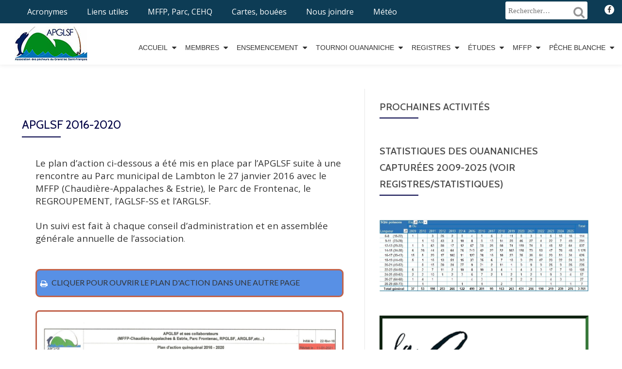

--- FILE ---
content_type: text/html; charset=UTF-8
request_url: https://www.apglsf.com/apglsf-2016-2020-image/
body_size: 35466
content:
<!DOCTYPE html>

<html lang="fr-FR" class="no-js">

<head>

	<meta charset="UTF-8">

	<meta name="viewport" content="width=device-width, initial-scale=1">

	<link rel="profile" href="http://gmpg.org/xfn/11">

	<link rel="pingback" href="https://www.apglsf.com/xmlrpc.php">

	<title>APGLSF 2016-2020 &#8211; APGLSF</title>
<meta name='robots' content='max-image-preview:large' />
<link rel='dns-prefetch' href='//fonts.googleapis.com' />
<link rel="alternate" type="application/rss+xml" title="APGLSF &raquo; Flux" href="https://www.apglsf.com/feed/" />
<link rel="alternate" type="application/rss+xml" title="APGLSF &raquo; Flux des commentaires" href="https://www.apglsf.com/comments/feed/" />
		<!-- This site uses the Google Analytics by ExactMetrics plugin v8.3.1 - Using Analytics tracking - https://www.exactmetrics.com/ -->
		<!-- Note: ExactMetrics is not currently configured on this site. The site owner needs to authenticate with Google Analytics in the ExactMetrics settings panel. -->
					<!-- No tracking code set -->
				<!-- / Google Analytics by ExactMetrics -->
		<script type="text/javascript">
/* <![CDATA[ */
window._wpemojiSettings = {"baseUrl":"https:\/\/s.w.org\/images\/core\/emoji\/15.0.3\/72x72\/","ext":".png","svgUrl":"https:\/\/s.w.org\/images\/core\/emoji\/15.0.3\/svg\/","svgExt":".svg","source":{"concatemoji":"https:\/\/www.apglsf.com\/wp-includes\/js\/wp-emoji-release.min.js?ver=6.5.7"}};
/*! This file is auto-generated */
!function(i,n){var o,s,e;function c(e){try{var t={supportTests:e,timestamp:(new Date).valueOf()};sessionStorage.setItem(o,JSON.stringify(t))}catch(e){}}function p(e,t,n){e.clearRect(0,0,e.canvas.width,e.canvas.height),e.fillText(t,0,0);var t=new Uint32Array(e.getImageData(0,0,e.canvas.width,e.canvas.height).data),r=(e.clearRect(0,0,e.canvas.width,e.canvas.height),e.fillText(n,0,0),new Uint32Array(e.getImageData(0,0,e.canvas.width,e.canvas.height).data));return t.every(function(e,t){return e===r[t]})}function u(e,t,n){switch(t){case"flag":return n(e,"\ud83c\udff3\ufe0f\u200d\u26a7\ufe0f","\ud83c\udff3\ufe0f\u200b\u26a7\ufe0f")?!1:!n(e,"\ud83c\uddfa\ud83c\uddf3","\ud83c\uddfa\u200b\ud83c\uddf3")&&!n(e,"\ud83c\udff4\udb40\udc67\udb40\udc62\udb40\udc65\udb40\udc6e\udb40\udc67\udb40\udc7f","\ud83c\udff4\u200b\udb40\udc67\u200b\udb40\udc62\u200b\udb40\udc65\u200b\udb40\udc6e\u200b\udb40\udc67\u200b\udb40\udc7f");case"emoji":return!n(e,"\ud83d\udc26\u200d\u2b1b","\ud83d\udc26\u200b\u2b1b")}return!1}function f(e,t,n){var r="undefined"!=typeof WorkerGlobalScope&&self instanceof WorkerGlobalScope?new OffscreenCanvas(300,150):i.createElement("canvas"),a=r.getContext("2d",{willReadFrequently:!0}),o=(a.textBaseline="top",a.font="600 32px Arial",{});return e.forEach(function(e){o[e]=t(a,e,n)}),o}function t(e){var t=i.createElement("script");t.src=e,t.defer=!0,i.head.appendChild(t)}"undefined"!=typeof Promise&&(o="wpEmojiSettingsSupports",s=["flag","emoji"],n.supports={everything:!0,everythingExceptFlag:!0},e=new Promise(function(e){i.addEventListener("DOMContentLoaded",e,{once:!0})}),new Promise(function(t){var n=function(){try{var e=JSON.parse(sessionStorage.getItem(o));if("object"==typeof e&&"number"==typeof e.timestamp&&(new Date).valueOf()<e.timestamp+604800&&"object"==typeof e.supportTests)return e.supportTests}catch(e){}return null}();if(!n){if("undefined"!=typeof Worker&&"undefined"!=typeof OffscreenCanvas&&"undefined"!=typeof URL&&URL.createObjectURL&&"undefined"!=typeof Blob)try{var e="postMessage("+f.toString()+"("+[JSON.stringify(s),u.toString(),p.toString()].join(",")+"));",r=new Blob([e],{type:"text/javascript"}),a=new Worker(URL.createObjectURL(r),{name:"wpTestEmojiSupports"});return void(a.onmessage=function(e){c(n=e.data),a.terminate(),t(n)})}catch(e){}c(n=f(s,u,p))}t(n)}).then(function(e){for(var t in e)n.supports[t]=e[t],n.supports.everything=n.supports.everything&&n.supports[t],"flag"!==t&&(n.supports.everythingExceptFlag=n.supports.everythingExceptFlag&&n.supports[t]);n.supports.everythingExceptFlag=n.supports.everythingExceptFlag&&!n.supports.flag,n.DOMReady=!1,n.readyCallback=function(){n.DOMReady=!0}}).then(function(){return e}).then(function(){var e;n.supports.everything||(n.readyCallback(),(e=n.source||{}).concatemoji?t(e.concatemoji):e.wpemoji&&e.twemoji&&(t(e.twemoji),t(e.wpemoji)))}))}((window,document),window._wpemojiSettings);
/* ]]> */
</script>
<link rel='stylesheet' id='twb-open-sans-css' href='https://fonts.googleapis.com/css?family=Open+Sans%3A300%2C400%2C500%2C600%2C700%2C800&#038;display=swap&#038;ver=6.5.7' type='text/css' media='all' />
<link rel='stylesheet' id='twb-global-css' href='https://www.apglsf.com/wp-content/plugins/slider-wd/booster/assets/css/global.css?ver=1.0.0' type='text/css' media='all' />
<style id='wp-emoji-styles-inline-css' type='text/css'>

	img.wp-smiley, img.emoji {
		display: inline !important;
		border: none !important;
		box-shadow: none !important;
		height: 1em !important;
		width: 1em !important;
		margin: 0 0.07em !important;
		vertical-align: -0.1em !important;
		background: none !important;
		padding: 0 !important;
	}
</style>
<link rel='stylesheet' id='wp-block-library-css' href='https://www.apglsf.com/wp-includes/css/dist/block-library/style.min.css?ver=6.5.7' type='text/css' media='all' />
<style id='classic-theme-styles-inline-css' type='text/css'>
/*! This file is auto-generated */
.wp-block-button__link{color:#fff;background-color:#32373c;border-radius:9999px;box-shadow:none;text-decoration:none;padding:calc(.667em + 2px) calc(1.333em + 2px);font-size:1.125em}.wp-block-file__button{background:#32373c;color:#fff;text-decoration:none}
</style>
<style id='global-styles-inline-css' type='text/css'>
body{--wp--preset--color--black: #000000;--wp--preset--color--cyan-bluish-gray: #abb8c3;--wp--preset--color--white: #ffffff;--wp--preset--color--pale-pink: #f78da7;--wp--preset--color--vivid-red: #cf2e2e;--wp--preset--color--luminous-vivid-orange: #ff6900;--wp--preset--color--luminous-vivid-amber: #fcb900;--wp--preset--color--light-green-cyan: #7bdcb5;--wp--preset--color--vivid-green-cyan: #00d084;--wp--preset--color--pale-cyan-blue: #8ed1fc;--wp--preset--color--vivid-cyan-blue: #0693e3;--wp--preset--color--vivid-purple: #9b51e0;--wp--preset--gradient--vivid-cyan-blue-to-vivid-purple: linear-gradient(135deg,rgba(6,147,227,1) 0%,rgb(155,81,224) 100%);--wp--preset--gradient--light-green-cyan-to-vivid-green-cyan: linear-gradient(135deg,rgb(122,220,180) 0%,rgb(0,208,130) 100%);--wp--preset--gradient--luminous-vivid-amber-to-luminous-vivid-orange: linear-gradient(135deg,rgba(252,185,0,1) 0%,rgba(255,105,0,1) 100%);--wp--preset--gradient--luminous-vivid-orange-to-vivid-red: linear-gradient(135deg,rgba(255,105,0,1) 0%,rgb(207,46,46) 100%);--wp--preset--gradient--very-light-gray-to-cyan-bluish-gray: linear-gradient(135deg,rgb(238,238,238) 0%,rgb(169,184,195) 100%);--wp--preset--gradient--cool-to-warm-spectrum: linear-gradient(135deg,rgb(74,234,220) 0%,rgb(151,120,209) 20%,rgb(207,42,186) 40%,rgb(238,44,130) 60%,rgb(251,105,98) 80%,rgb(254,248,76) 100%);--wp--preset--gradient--blush-light-purple: linear-gradient(135deg,rgb(255,206,236) 0%,rgb(152,150,240) 100%);--wp--preset--gradient--blush-bordeaux: linear-gradient(135deg,rgb(254,205,165) 0%,rgb(254,45,45) 50%,rgb(107,0,62) 100%);--wp--preset--gradient--luminous-dusk: linear-gradient(135deg,rgb(255,203,112) 0%,rgb(199,81,192) 50%,rgb(65,88,208) 100%);--wp--preset--gradient--pale-ocean: linear-gradient(135deg,rgb(255,245,203) 0%,rgb(182,227,212) 50%,rgb(51,167,181) 100%);--wp--preset--gradient--electric-grass: linear-gradient(135deg,rgb(202,248,128) 0%,rgb(113,206,126) 100%);--wp--preset--gradient--midnight: linear-gradient(135deg,rgb(2,3,129) 0%,rgb(40,116,252) 100%);--wp--preset--font-size--small: 13px;--wp--preset--font-size--medium: 20px;--wp--preset--font-size--large: 36px;--wp--preset--font-size--x-large: 42px;--wp--preset--spacing--20: 0.44rem;--wp--preset--spacing--30: 0.67rem;--wp--preset--spacing--40: 1rem;--wp--preset--spacing--50: 1.5rem;--wp--preset--spacing--60: 2.25rem;--wp--preset--spacing--70: 3.38rem;--wp--preset--spacing--80: 5.06rem;--wp--preset--shadow--natural: 6px 6px 9px rgba(0, 0, 0, 0.2);--wp--preset--shadow--deep: 12px 12px 50px rgba(0, 0, 0, 0.4);--wp--preset--shadow--sharp: 6px 6px 0px rgba(0, 0, 0, 0.2);--wp--preset--shadow--outlined: 6px 6px 0px -3px rgba(255, 255, 255, 1), 6px 6px rgba(0, 0, 0, 1);--wp--preset--shadow--crisp: 6px 6px 0px rgba(0, 0, 0, 1);}:where(.is-layout-flex){gap: 0.5em;}:where(.is-layout-grid){gap: 0.5em;}body .is-layout-flex{display: flex;}body .is-layout-flex{flex-wrap: wrap;align-items: center;}body .is-layout-flex > *{margin: 0;}body .is-layout-grid{display: grid;}body .is-layout-grid > *{margin: 0;}:where(.wp-block-columns.is-layout-flex){gap: 2em;}:where(.wp-block-columns.is-layout-grid){gap: 2em;}:where(.wp-block-post-template.is-layout-flex){gap: 1.25em;}:where(.wp-block-post-template.is-layout-grid){gap: 1.25em;}.has-black-color{color: var(--wp--preset--color--black) !important;}.has-cyan-bluish-gray-color{color: var(--wp--preset--color--cyan-bluish-gray) !important;}.has-white-color{color: var(--wp--preset--color--white) !important;}.has-pale-pink-color{color: var(--wp--preset--color--pale-pink) !important;}.has-vivid-red-color{color: var(--wp--preset--color--vivid-red) !important;}.has-luminous-vivid-orange-color{color: var(--wp--preset--color--luminous-vivid-orange) !important;}.has-luminous-vivid-amber-color{color: var(--wp--preset--color--luminous-vivid-amber) !important;}.has-light-green-cyan-color{color: var(--wp--preset--color--light-green-cyan) !important;}.has-vivid-green-cyan-color{color: var(--wp--preset--color--vivid-green-cyan) !important;}.has-pale-cyan-blue-color{color: var(--wp--preset--color--pale-cyan-blue) !important;}.has-vivid-cyan-blue-color{color: var(--wp--preset--color--vivid-cyan-blue) !important;}.has-vivid-purple-color{color: var(--wp--preset--color--vivid-purple) !important;}.has-black-background-color{background-color: var(--wp--preset--color--black) !important;}.has-cyan-bluish-gray-background-color{background-color: var(--wp--preset--color--cyan-bluish-gray) !important;}.has-white-background-color{background-color: var(--wp--preset--color--white) !important;}.has-pale-pink-background-color{background-color: var(--wp--preset--color--pale-pink) !important;}.has-vivid-red-background-color{background-color: var(--wp--preset--color--vivid-red) !important;}.has-luminous-vivid-orange-background-color{background-color: var(--wp--preset--color--luminous-vivid-orange) !important;}.has-luminous-vivid-amber-background-color{background-color: var(--wp--preset--color--luminous-vivid-amber) !important;}.has-light-green-cyan-background-color{background-color: var(--wp--preset--color--light-green-cyan) !important;}.has-vivid-green-cyan-background-color{background-color: var(--wp--preset--color--vivid-green-cyan) !important;}.has-pale-cyan-blue-background-color{background-color: var(--wp--preset--color--pale-cyan-blue) !important;}.has-vivid-cyan-blue-background-color{background-color: var(--wp--preset--color--vivid-cyan-blue) !important;}.has-vivid-purple-background-color{background-color: var(--wp--preset--color--vivid-purple) !important;}.has-black-border-color{border-color: var(--wp--preset--color--black) !important;}.has-cyan-bluish-gray-border-color{border-color: var(--wp--preset--color--cyan-bluish-gray) !important;}.has-white-border-color{border-color: var(--wp--preset--color--white) !important;}.has-pale-pink-border-color{border-color: var(--wp--preset--color--pale-pink) !important;}.has-vivid-red-border-color{border-color: var(--wp--preset--color--vivid-red) !important;}.has-luminous-vivid-orange-border-color{border-color: var(--wp--preset--color--luminous-vivid-orange) !important;}.has-luminous-vivid-amber-border-color{border-color: var(--wp--preset--color--luminous-vivid-amber) !important;}.has-light-green-cyan-border-color{border-color: var(--wp--preset--color--light-green-cyan) !important;}.has-vivid-green-cyan-border-color{border-color: var(--wp--preset--color--vivid-green-cyan) !important;}.has-pale-cyan-blue-border-color{border-color: var(--wp--preset--color--pale-cyan-blue) !important;}.has-vivid-cyan-blue-border-color{border-color: var(--wp--preset--color--vivid-cyan-blue) !important;}.has-vivid-purple-border-color{border-color: var(--wp--preset--color--vivid-purple) !important;}.has-vivid-cyan-blue-to-vivid-purple-gradient-background{background: var(--wp--preset--gradient--vivid-cyan-blue-to-vivid-purple) !important;}.has-light-green-cyan-to-vivid-green-cyan-gradient-background{background: var(--wp--preset--gradient--light-green-cyan-to-vivid-green-cyan) !important;}.has-luminous-vivid-amber-to-luminous-vivid-orange-gradient-background{background: var(--wp--preset--gradient--luminous-vivid-amber-to-luminous-vivid-orange) !important;}.has-luminous-vivid-orange-to-vivid-red-gradient-background{background: var(--wp--preset--gradient--luminous-vivid-orange-to-vivid-red) !important;}.has-very-light-gray-to-cyan-bluish-gray-gradient-background{background: var(--wp--preset--gradient--very-light-gray-to-cyan-bluish-gray) !important;}.has-cool-to-warm-spectrum-gradient-background{background: var(--wp--preset--gradient--cool-to-warm-spectrum) !important;}.has-blush-light-purple-gradient-background{background: var(--wp--preset--gradient--blush-light-purple) !important;}.has-blush-bordeaux-gradient-background{background: var(--wp--preset--gradient--blush-bordeaux) !important;}.has-luminous-dusk-gradient-background{background: var(--wp--preset--gradient--luminous-dusk) !important;}.has-pale-ocean-gradient-background{background: var(--wp--preset--gradient--pale-ocean) !important;}.has-electric-grass-gradient-background{background: var(--wp--preset--gradient--electric-grass) !important;}.has-midnight-gradient-background{background: var(--wp--preset--gradient--midnight) !important;}.has-small-font-size{font-size: var(--wp--preset--font-size--small) !important;}.has-medium-font-size{font-size: var(--wp--preset--font-size--medium) !important;}.has-large-font-size{font-size: var(--wp--preset--font-size--large) !important;}.has-x-large-font-size{font-size: var(--wp--preset--font-size--x-large) !important;}
.wp-block-navigation a:where(:not(.wp-element-button)){color: inherit;}
:where(.wp-block-post-template.is-layout-flex){gap: 1.25em;}:where(.wp-block-post-template.is-layout-grid){gap: 1.25em;}
:where(.wp-block-columns.is-layout-flex){gap: 2em;}:where(.wp-block-columns.is-layout-grid){gap: 2em;}
.wp-block-pullquote{font-size: 1.5em;line-height: 1.6;}
</style>
<link rel='stylesheet' id='contact-form-7-css' href='https://www.apglsf.com/wp-content/plugins/contact-form-7/includes/css/styles.css?ver=5.9.8' type='text/css' media='all' />
<link rel='stylesheet' id='events-manager-css' href='https://www.apglsf.com/wp-content/plugins/events-manager/includes/css/events-manager.min.css?ver=6.6.3' type='text/css' media='all' />
<style id='events-manager-inline-css' type='text/css'>
body .em { --font-family : inherit; --font-weight : inherit; --font-size : 1em; --line-height : inherit; }
</style>
<link rel='stylesheet' id='events-manager-pro-css' href='https://www.apglsf.com/wp-content/plugins/events-manager-pro/includes/css/events-manager-pro.css?ver=2.51' type='text/css' media='all' />
<link rel='stylesheet' id='foobox-free-min-css' href='https://www.apglsf.com/wp-content/plugins/foobox-image-lightbox/free/css/foobox.free.min.css?ver=2.7.28' type='text/css' media='all' />
<link rel='stylesheet' id='dslc-fontawesome-css' href='https://www.apglsf.com/wp-content/plugins/live-composer-page-builder/css/font-awesome.css?ver=1.5.50' type='text/css' media='all' />
<link rel='stylesheet' id='dslc-plugins-css-css' href='https://www.apglsf.com/wp-content/plugins/live-composer-page-builder/css/dist/frontend.plugins.min.css?ver=1.5.50' type='text/css' media='all' />
<link rel='stylesheet' id='dslc-frontend-css-css' href='https://www.apglsf.com/wp-content/plugins/live-composer-page-builder/css/dist/frontend.min.css?ver=1.5.50' type='text/css' media='all' />
<link rel='stylesheet' id='llorix-one-lite-fontawesome-css' href='https://www.apglsf.com/wp-content/themes/llorix-one-lite/css/font-awesome.min.css?ver=4.4.0' type='text/css' media='all' />
<link rel='stylesheet' id='llorix-one-lite-bootstrap-style-css' href='https://www.apglsf.com/wp-content/themes/llorix-one-lite/css/bootstrap.min.css?ver=3.3.1' type='text/css' media='all' />
<link rel='stylesheet' id='chld_thm_cfg_parent-css' href='https://www.apglsf.com/wp-content/themes/llorix-one-lite/style.css?ver=6.5.7' type='text/css' media='all' />
<link rel='stylesheet' id='llorix-one-lite-font-css' href='//fonts.googleapis.com/css?family=Cabin%3A400%2C600%7COpen+Sans%3A400%2C300%2C600&#038;ver=6.5.7' type='text/css' media='all' />
<link rel='stylesheet' id='llorix-one-lite-style-css' href='https://www.apglsf.com/wp-content/themes/llorix-one-lite-child/style.css?ver=0.2.17.1519419227' type='text/css' media='all' />
<style id='llorix-one-lite-style-inline-css' type='text/css'>
.dark-text { color: #2d2d2d }body{ color: #161616}.overlay-layer-wrap{ background:rgba(13, 60, 85, 0.5);}.archive-top .section-overlay-layer{ background:rgba(13, 60, 85, 0.6);}
</style>
<link rel='stylesheet' id='tablepress-default-css' href='https://www.apglsf.com/wp-content/plugins/tablepress/css/build/default.css?ver=2.3.2' type='text/css' media='all' />
<script type="text/javascript" src="https://www.apglsf.com/wp-includes/js/jquery/jquery.min.js?ver=3.7.1" id="jquery-core-js"></script>
<script type="text/javascript" src="https://www.apglsf.com/wp-includes/js/jquery/jquery-migrate.min.js?ver=3.4.1" id="jquery-migrate-js"></script>
<script type="text/javascript" src="https://www.apglsf.com/wp-content/plugins/slider-wd/booster/assets/js/circle-progress.js?ver=1.2.2" id="twb-circle-js"></script>
<script type="text/javascript" id="twb-global-js-extra">
/* <![CDATA[ */
var twb = {"nonce":"489508a390","ajax_url":"https:\/\/www.apglsf.com\/wp-admin\/admin-ajax.php","plugin_url":"https:\/\/www.apglsf.com\/wp-content\/plugins\/slider-wd\/booster","href":"https:\/\/www.apglsf.com\/wp-admin\/admin.php?page=twb_slider_wd"};
var twb = {"nonce":"489508a390","ajax_url":"https:\/\/www.apglsf.com\/wp-admin\/admin-ajax.php","plugin_url":"https:\/\/www.apglsf.com\/wp-content\/plugins\/slider-wd\/booster","href":"https:\/\/www.apglsf.com\/wp-admin\/admin.php?page=twb_slider_wd"};
/* ]]> */
</script>
<script type="text/javascript" src="https://www.apglsf.com/wp-content/plugins/slider-wd/booster/assets/js/global.js?ver=1.0.0" id="twb-global-js"></script>
<script type="text/javascript" id="cf7pp-redirect_method-js-extra">
/* <![CDATA[ */
var ajax_object_cf7pp = {"ajax_url":"https:\/\/www.apglsf.com\/wp-admin\/admin-ajax.php","forms":"[\"4387|paypal\"]","path_paypal":"https:\/\/www.apglsf.com\/?cf7pp_paypal_redirect=","path_stripe":"https:\/\/www.apglsf.com\/?cf7pp_stripe_redirect=","method":"1"};
/* ]]> */
</script>
<script type="text/javascript" src="https://www.apglsf.com/wp-content/plugins/contact-form-7-paypal-add-on-pro/assets/js/redirect_method.js?ver=3.3.9" id="cf7pp-redirect_method-js"></script>
<script type="text/javascript" src="https://www.apglsf.com/wp-includes/js/jquery/ui/core.min.js?ver=1.13.2" id="jquery-ui-core-js"></script>
<script type="text/javascript" src="https://www.apglsf.com/wp-includes/js/jquery/ui/mouse.min.js?ver=1.13.2" id="jquery-ui-mouse-js"></script>
<script type="text/javascript" src="https://www.apglsf.com/wp-includes/js/jquery/ui/sortable.min.js?ver=1.13.2" id="jquery-ui-sortable-js"></script>
<script type="text/javascript" src="https://www.apglsf.com/wp-includes/js/jquery/ui/datepicker.min.js?ver=1.13.2" id="jquery-ui-datepicker-js"></script>
<script type="text/javascript" id="jquery-ui-datepicker-js-after">
/* <![CDATA[ */
jQuery(function(jQuery){jQuery.datepicker.setDefaults({"closeText":"Fermer","currentText":"Aujourd\u2019hui","monthNames":["janvier","f\u00e9vrier","mars","avril","mai","juin","juillet","ao\u00fbt","septembre","octobre","novembre","d\u00e9cembre"],"monthNamesShort":["Jan","F\u00e9v","Mar","Avr","Mai","Juin","Juil","Ao\u00fbt","Sep","Oct","Nov","D\u00e9c"],"nextText":"Suivant","prevText":"Pr\u00e9c\u00e9dent","dayNames":["dimanche","lundi","mardi","mercredi","jeudi","vendredi","samedi"],"dayNamesShort":["dim","lun","mar","mer","jeu","ven","sam"],"dayNamesMin":["D","L","M","M","J","V","S"],"dateFormat":"d MM yy","firstDay":0,"isRTL":false});});
/* ]]> */
</script>
<script type="text/javascript" src="https://www.apglsf.com/wp-includes/js/jquery/ui/resizable.min.js?ver=1.13.2" id="jquery-ui-resizable-js"></script>
<script type="text/javascript" src="https://www.apglsf.com/wp-includes/js/jquery/ui/draggable.min.js?ver=1.13.2" id="jquery-ui-draggable-js"></script>
<script type="text/javascript" src="https://www.apglsf.com/wp-includes/js/jquery/ui/controlgroup.min.js?ver=1.13.2" id="jquery-ui-controlgroup-js"></script>
<script type="text/javascript" src="https://www.apglsf.com/wp-includes/js/jquery/ui/checkboxradio.min.js?ver=1.13.2" id="jquery-ui-checkboxradio-js"></script>
<script type="text/javascript" src="https://www.apglsf.com/wp-includes/js/jquery/ui/button.min.js?ver=1.13.2" id="jquery-ui-button-js"></script>
<script type="text/javascript" src="https://www.apglsf.com/wp-includes/js/jquery/ui/dialog.min.js?ver=1.13.2" id="jquery-ui-dialog-js"></script>
<script type="text/javascript" id="events-manager-js-extra">
/* <![CDATA[ */
var EM = {"ajaxurl":"https:\/\/www.apglsf.com\/wp-admin\/admin-ajax.php","locationajaxurl":"https:\/\/www.apglsf.com\/wp-admin\/admin-ajax.php?action=locations_search","firstDay":"0","locale":"fr","dateFormat":"yy-mm-dd","ui_css":"https:\/\/www.apglsf.com\/wp-content\/plugins\/events-manager\/includes\/css\/jquery-ui\/build.min.css","show24hours":"1","is_ssl":"1","autocomplete_limit":"10","calendar":{"breakpoints":{"small":560,"medium":908,"large":false}},"phone":"","datepicker":{"format":"d\/m\/Y","locale":"fr"},"search":{"breakpoints":{"small":650,"medium":850,"full":false}},"url":"https:\/\/www.apglsf.com\/wp-content\/plugins\/events-manager","bookingInProgress":"Veuillez patienter pendant que la r\u00e9servation est soumise.","tickets_save":"Enregistrer le billet","bookingajaxurl":"https:\/\/www.apglsf.com\/wp-admin\/admin-ajax.php","bookings_export_save":"Exporter les r\u00e9servations","bookings_settings_save":"Enregistrer","booking_delete":"Confirmez-vous vouloir le supprimer\u00a0?","booking_offset":"30","bookings":{"submit_button":{"text":{"default":"Envoyer et payer votre inscription","free":"Envoyer et payer votre inscription","payment":"Envoyer et payer votre inscription","processing":"Processing ..."}},"update_listener":""},"bb_full":"Complet","bb_book":"R\u00e9servez maintenant","bb_booking":"R\u00e9servation\u2026","bb_booked":"R\u00e9servation soumis","bb_error":"R\u00e9servation erreur. R\u00e9essayer\u00a0?","bb_cancel":"Annuler","bb_canceling":"Annulation...","bb_cancelled":"Annul\u00e9e","bb_cancel_error":"Annulation erreur. R\u00e9essayer\u00a0?","txt_search":"Recherche","txt_searching":"Recherche en cours\u2026","txt_loading":"Chargement en cours\u2026","disable_bookings_warning":"Confirmez-vous vouloir d\u00e9sactiver les r\u00e9servations\u00a0? Dans l\u2019affirmative, toutes les r\u00e9servations d\u00e9j\u00e0 effectu\u00e9es seront effac\u00e9es. Si vous souhaitez emp\u00eacher toute nouvelle r\u00e9servation, r\u00e9duisez plut\u00f4t le nombre de places disponibles au nombre de r\u00e9servations d\u00e9j\u00e0 effectu\u00e9es.","booking_warning_cancel":"Confirmez-vous vouloir annuler votre r\u00e9servation ?","cache":"1"};
/* ]]> */
</script>
<script type="text/javascript" src="https://www.apglsf.com/wp-content/plugins/events-manager/includes/js/events-manager.js?ver=6.6.3" id="events-manager-js"></script>
<script type="text/javascript" src="https://www.apglsf.com/wp-content/plugins/events-manager/includes/external/flatpickr/l10n/fr.js?ver=6.6.3" id="em-flatpickr-localization-js"></script>
<script type="text/javascript" src="https://www.apglsf.com/wp-content/plugins/events-manager-pro/includes/js/events-manager-pro.js?ver=2.51" id="events-manager-pro-js"></script>
<script type="text/javascript" src="https://www.apglsf.com/wp-content/plugins/live-composer-page-builder/js/dist/client_plugins.min.js?ver=1.5.50" id="dslc-plugins-js-js"></script>
<script type="text/javascript" src="https://www.apglsf.com/wp-content/plugins/sticky-menu-or-anything-on-scroll/assets/js/jq-sticky-anything.min.js?ver=2.1.1" id="stickyAnythingLib-js"></script>
<script type="text/javascript" id="foobox-free-min-js-before">
/* <![CDATA[ */
/* Run FooBox FREE (v2.7.28) */
var FOOBOX = window.FOOBOX = {
	ready: true,
	disableOthers: false,
	o: {wordpress: { enabled: true }, countMessage:'image %index of %total', captions: { dataTitle: ["captionTitle","title"], dataDesc: ["captionDesc","description"] }, rel: '', excludes:'.fbx-link,.nofoobox,.nolightbox,a[href*="pinterest.com/pin/create/button/"]', affiliate : { enabled: false }},
	selectors: [
		".foogallery-container.foogallery-lightbox-foobox", ".foogallery-container.foogallery-lightbox-foobox-free", ".gallery", ".wp-block-gallery", ".wp-caption", ".wp-block-image", "a:has(img[class*=wp-image-])", ".foobox"
	],
	pre: function( $ ){
		// Custom JavaScript (Pre)
		
	},
	post: function( $ ){
		// Custom JavaScript (Post)
		
		// Custom Captions Code
		
	},
	custom: function( $ ){
		// Custom Extra JS
		
	}
};
/* ]]> */
</script>
<script type="text/javascript" src="https://www.apglsf.com/wp-content/plugins/foobox-image-lightbox/free/js/foobox.free.min.js?ver=2.7.28" id="foobox-free-min-js"></script>
<link rel="https://api.w.org/" href="https://www.apglsf.com/wp-json/" /><link rel="alternate" type="application/json" href="https://www.apglsf.com/wp-json/wp/v2/pages/936" /><link rel="EditURI" type="application/rsd+xml" title="RSD" href="https://www.apglsf.com/xmlrpc.php?rsd" />
<meta name="generator" content="WordPress 6.5.7" />
<link rel="canonical" href="https://www.apglsf.com/apglsf-2016-2020-image/" />
<link rel='shortlink' href='https://www.apglsf.com/?p=936' />
<link rel="alternate" type="application/json+oembed" href="https://www.apglsf.com/wp-json/oembed/1.0/embed?url=https%3A%2F%2Fwww.apglsf.com%2Fapglsf-2016-2020-image%2F" />
<link rel="alternate" type="text/xml+oembed" href="https://www.apglsf.com/wp-json/oembed/1.0/embed?url=https%3A%2F%2Fwww.apglsf.com%2Fapglsf-2016-2020-image%2F&#038;format=xml" />
		<style type="text/css">
			.em-coupon-code { width:150px; }
			#em-coupon-loading { display:inline-block; width:16px; height: 16px; margin-left:4px; background:url(https://www.apglsf.com/wp-content/plugins/events-manager-pro/includes/images/spinner.gif)}
			.em-coupon-message { display:inline-block; margin:5px 0px 0px 105px; text-indent:22px; }
			.em-coupon-success { color:green; background:url(https://www.apglsf.com/wp-content/plugins/events-manager-pro/includes/images/success.png) 0px 0px no-repeat }
			.em-coupon-error { color:red; background:url(https://www.apglsf.com/wp-content/plugins/events-manager-pro/includes/images/error.png) 0px 0px no-repeat }
			.em-cart-coupons-form .em-coupon-message{ margin:5px 0px 0px 0px; }
			#em-coupon-loading { margin-right:4px; }	
		</style>
		<!--[if lt IE 9]>
<script src="https://www.apglsf.com/wp-content/themes/llorix-one-lite/js/html5shiv.min.js"></script>
<![endif]-->
<style type="text/css">.recentcomments a{display:inline !important;padding:0 !important;margin:0 !important;}</style><style type="text/css">.dslc-modules-section-wrapper, .dslca-add-modules-section { width : 730px; } .dslc-modules-section:not(.dslc-full) { padding-left: 4%;  padding-right: 4%; } .dslc-modules-section { margin-left:0%;margin-right:0%;margin-bottom:0px;padding-bottom:80px;padding-top:80px;padding-left:0%;padding-right:0%;background-image:none;background-repeat:repeat;background-position:left top;background-attachment:scroll;background-size:auto;border-width:0px;border-style:solid; }

/*  CSS FOR POST ID: 936 */
#dslc-module-3e0b2632c7e .dslc-text-module-content{background-repeat:repeat ;background-attachment:scroll ;background-position:top left ;background-size:auto ;} #dslc-module-3e0b2632c7e .dslc-text-module-content,#dslc-module-3e0b2632c7e .dslc-text-module-content .dslca-editable-content,#dslc-module-3e0b2632c7e .dslc-text-module-content p{font-size:13px;font-weight:400;font-family:"Open Sans";font-style:normal ;line-height:22px;text-align:left ;} #dslc-module-3e0b2632c7e .dslc-text-module-content p{margin-bottom:25px;} #dslc-module-3e0b2632c7e .dslc-text-module-content h1{font-size:25px;font-weight:400;font-family:"Open Sans";font-style:normal ;line-height:35px;margin-bottom:15px;text-align:left ;} #dslc-module-3e0b2632c7e .dslc-text-module-content h2{font-size:23px;font-weight:400;font-family:"Open Sans";font-style:normal ;line-height:33px;margin-bottom:15px;text-align:left ;} #dslc-module-3e0b2632c7e .dslc-text-module-content h3{font-size:21px;font-weight:400;font-family:"Open Sans";font-style:normal ;line-height:31px;margin-bottom:15px;text-align:left ;} #dslc-module-3e0b2632c7e .dslc-text-module-content h4{font-size:19px;font-weight:400;font-family:"Open Sans";font-style:normal ;line-height:29px;margin-bottom:15px;text-align:left ;} #dslc-module-3e0b2632c7e .dslc-text-module-content h5{font-size:17px;font-weight:400;font-family:"Open Sans";font-style:normal ;line-height:27px;margin-bottom:15px;text-align:left ;} #dslc-module-3e0b2632c7e .dslc-text-module-content h6{font-size:15px;font-weight:400;font-family:"Open Sans";font-style:normal ;line-height:25px;margin-bottom:15px;text-align:left ;} #dslc-module-3e0b2632c7e .dslc-text-module-content li{font-size:13px;font-weight:400;font-family:"Open Sans";line-height:22px;margin-bottom:10px;} #dslc-module-3e0b2632c7e .dslc-text-module-content ul,#dslc-module-3e0b2632c7e .dslc-text-module-content ol{margin-bottom:25px;margin-left:25px;} #dslc-module-3e0b2632c7e .dslc-text-module-content ul{list-style-type:disc ;} #dslc-module-3e0b2632c7e .dslc-text-module-content ol{list-style-type:decimal ;} #dslc-module-3e0b2632c7e input[type=text],#dslc-module-3e0b2632c7e input[type=password],#dslc-module-3e0b2632c7e input[type=number],#dslc-module-3e0b2632c7e input[type=email],#dslc-module-3e0b2632c7e input[type=tel],#dslc-module-3e0b2632c7e textarea,#dslc-module-3e0b2632c7e select{color:#fffff ;font-size:13px;font-weight:500;font-family:"Open Sans";margin-bottom:15px;padding-top:10px;padding-bottom:10px;padding-left:15px;padding-right:15px;background-color:#fff ;border-color:#ddd;border-width:1px;border-style:solid solid solid solid;} #dslc-module-3e0b2632c7e input[type=text]::placeholder,#dslc-module-3e0b2632c7e input[type=password]::placeholder,#dslc-module-3e0b2632c7e input[type=number]::placeholder,#dslc-module-3e0b2632c7e input[type=email]::placeholder,#dslc-module-3e0b2632c7e input[type=tel]::placeholder,#dslc-module-3e0b2632c7e textarea::placeholder,#dslc-module-3e0b2632c7e select::placeholder{color:#fffff ;} #dslc-module-3e0b2632c7e textarea{line-height:23px;} #dslc-module-3e0b2632c7e .dslc-text-module-content blockquote,#dslc-module-3e0b2632c7e .dslc-text-module-content blockquote p{font-size:13px;font-weight:400;font-family:"Open Sans";line-height:22px;} #dslc-module-3e0b2632c7e blockquote,#dslc-module-3e0b2632c7e .dslc-text-module-content blockquote p{text-align:left ;} #dslc-module-3e0b2632c7e blockquote{background-repeat:repeat ;background-attachment:scroll ;background-position:top left ;} #dslc-module-3e0b2632c7e input[type=submit],#dslc-module-3e0b2632c7e button{background-color:#5890e5 ;border-radius:3px;color:#fff ;font-size:13px;font-weight:500;font-family:"Open Sans";line-height:13px;padding-top:10px;padding-bottom:10px;padding-left:15px;padding-right:15px;border-color:#5890e5;} #dslc-module-3e0b2632c7e input[type=submit]:hover,#dslc-module-3e0b2632c7e button:hover{background-color:#5890e5 ;color:#fff ;border-color:#5890e5;} #dslc-module-e8327b75922 .dslc-button{text-align:left ;background-repeat:repeat ;background-attachment:scroll ;background-position:top left ;} #dslc-module-e8327b75922 .dslc-button a{background-color:#5890e5 ;border-radius:9px;padding-top:12px;padding-bottom:12px;padding-left:7px;padding-right:7px;display:block ;color:#f9d71a ;font-size:17px;font-style:normal ;font-weight:800;font-family:"Lato";text-transform:none ;border-color:#c1634c;border-width:3px;border-style:solid solid solid solid;} #dslc-module-e8327b75922 .dslc-button a:hover{background-color:#c1634c ;color:#ffffff ;border-color:#348dc0;} #dslc-module-e8327b75922 .dslc-button a svg{width:11px; height:11px;} #dslc-module-e8327b75922 .dslc-button a .dslc-icon,#dslc-module-e8327b75922 .dslc-button a svg{color:#ffffff ; fill:#ffffff ;margin-right:5px;} #dslc-module-e8327b75922 .dslc-button a:hover .dslc-icon,#dslc-module-e8327b75922 .dslc-button:hover a svg{color:#ffffff ; fill:#ffffff ;} #dslc-module-a7298c18dc8 .dslc-image-container{text-align:center ;background-color:rgba(0,0,0,0) ;} #dslc-module-a7298c18dc8 .dslc-image{background-color:rgba(0,0,0,0) ;padding-top:22px;padding-bottom:22px;border-color:#c1634c;border-width:3px;border-style:solid solid solid solid;} #dslc-module-a7298c18dc8 .dslc-image,#dslc-module-a7298c18dc8 .dslc-image img{border-radius:8px;} #dslc-module-a7298c18dc8 .dslc-image,#dslc-module-a7298c18dc8 .dslc-image a,#dslc-module-a7298c18dc8 .dslc-image img{width:auto ;} #dslc-module-a7298c18dc8 .dslc-image-caption{text-align:center ;font-size:13px;font-weight:400;line-height:22px;margin-top:20px;} </style><link href="//fonts.googleapis.com/css?family=Open+Sans:100,200,300,400,500,600,700,800,900|Lato:100,200,300,400,500,600,700,800,900&amp;subset=latin,latin-ext,cyrillic,cyrillic-ext" rel="stylesheet">		<style type="text/css" id="wp-custom-css">
			/*
Vous pouvez ajouter du CSS personnalisé ici.

Cliquez sur l’icône d’aide ci-dessus pour en savoir plus.
*/

.navbar-brand > img {
    display: inline-block;
    max-height: 150px;
}

/*header .navbar-brand {
    height: 160px;
    padding: 7px 7px 7px 0;
    line-height: 52px;
}*/

/*#menu-primary {
    margin-top:91px;
}*/


#primary {

    padding-top: 55px;
}

.shadow {
    /*box-shadow: 0 3px 8px 2px rgba(50, 50, 50, 0.1);*/

}

.main-navigation{
	padding-top:25px;
}

.menu-item menu-item-type-post_type menu-item-object-page a:hover{
background-color: #f6f6f6;
}

h1.single-title {
    margin-top: 0;
    color: #000144;
    font-size: 24px;
    line-height: 28px;
    text-transform: uppercase;
}

.colored-line-left, .colored-line-right, .colored-line {
    background: #000046;
}

#primary{
	text-align:justify;
}

.entry-header{
	background-color:white;
}

.entry-content, .entry-content p, .entry-content span {
    color: #333;
}

.entry-title{
	padding-top:5px;
}

/*.navbar{
	background-color:#e0f5ff;
}*/

.main-navigation ul ul{
	background-color:#e0f5ff;
}

.sub-menu li{
	width:300px;
}



.sticky-navigation .main-navigation ul ul a {
    width: 300px;

}

.entrytitle2 a {
	font-size: 20px;
	line-height: 26px;
	-ms-word-wrap: break-word;
	word-wrap: break-word;
	font-family: "Cabin", Helvetica Neue, Sans-serif;
	font-weight: 400;
	color:#161616;
}

.entrytitle2 h1 {
	font-size: 20px !important;
	line-height: 26px;
	-ms-word-wrap: break-word;
	word-wrap: break-word;
	font-family: "Cabin", Helvetica Neue, Sans-serif;
	font-weight: 400;
	color:#161616 !important;
}

.em-booking-form-details{
	width:100%;
}

.em-booking-form label {
    width: 100%;
}

.input-field-benevole{
	width:100%;
}
label[for=benevole]{
	width:68%;
}

.em-bookings-ticket-table-type{
	font-size: 16px!important;
	font-weight:bold;
}

input[type="checkbox"] {
    display: inline!important;
}

#show-menu{
    display: none !important;
}



.container {
    width: 100% !important;
    max-width: 1250px !important;
}

.menu-align-center .navbar-header > a {
    display: inline-block;
    float: left;
}

.menu-align-center .navbar-header, .menu-align-center .navbar-collapse {
    width: 100%;
    text-align: left;
}

.main-navigation {
    padding-top: 15px;
}		</style>
		
</head>



<body itemscope itemtype="http://schema.org/WebPage" class="page-template-default page page-id-936 dslc-page dslc-page-has-content dslc-enabled" dir="

																		 ltr
">

<a class="skip-link screen-reader-text" href="#content">Aller au contenu</a>

<!-- =========================

	PRE LOADER

============================== -->






<!-- =========================

	SECTION: HOME / HEADER

============================== -->

<!--header-->








<header itemscope itemtype="http://schema.org/WPHeader" id="masthead" role="banner" data-stellar-background-ratio="0.5" class="header header-style-one site-header">



	<!-- COLOR OVER IMAGE -->

	


	<div class="overlay-layer-nav 

	sticky-navigation-open
">



		<!-- STICKY NAVIGATION -->

		<div class="navbar navbar-inverse bs-docs-nav navbar-fixed-top sticky-navigation appear-on-scroll">

			
				<div class="very-top-header" id="very-top-header">

					<div class="container">
                    	<nav id="menutopnav">
                        

<label for="show-menu" class="show-menu">Show Menu</label>
<input type="checkbox" id="show-menu" role="button">
					
						
                    
							<div class="menu-top-container"><ul id="menu-top" class="menu"><li id="menu-item-2081" class="menu-item menu-item-type-post_type menu-item-object-page menu-item-2081"><a target="_blank" rel="noopener" href="https://www.apglsf.com/14-acronymes/">Acronymes</a></li>
<li id="menu-item-2421" class="menu-item menu-item-type-custom menu-item-object-custom menu-item-has-children menu-item-2421"><a href="#">Liens utiles</a>
<ul class="sub-menu">
	<li id="menu-item-2449" class="menu-item menu-item-type-custom menu-item-object-custom menu-item-has-children menu-item-2449"><a href="http://#">Associations</a>
	<ul class="sub-menu">
		<li id="menu-item-2048" class="menu-item menu-item-type-custom menu-item-object-custom menu-item-2048"><a title="Est l’association qui représente les membres des municipalités de Lambton, St-Romain et Ste-Praxède." target="_blank" rel="noopener" href="https://fr-ca.facebook.com/riverains.adstock">Adstock</a></li>
		<li id="menu-item-1526" class="menu-item menu-item-type-custom menu-item-object-custom menu-item-1526"><a title="Est l’association qui représente les membres des municipalités de Lambton, St-Romain et Ste-Praxède." target="_blank" rel="noopener" href="http://www.legrandlacstfrancois.org/">AGLSF-Ssud</a></li>
		<li id="menu-item-2049" class="menu-item menu-item-type-custom menu-item-object-custom menu-item-2049"><a title="Est l’association qui regroupe les riverains du chemin du barrage de la municipalité de Coleraine." target="_blank" rel="noopener" href="https://sites.google.com/site/arcglsf/">ARC</a></li>
		<li id="menu-item-2476" class="menu-item menu-item-type-custom menu-item-object-custom menu-item-2476"><a title="Fédération québécoise des chasseurs et pêcheurs" target="_blank" rel="noopener" href="https://fedecp.com/">FQCP</a></li>
		<li id="menu-item-2050" class="menu-item menu-item-type-custom menu-item-object-custom menu-item-2050"><a title="est formé des représentants des municipalités locales/MRC/ministères/organismes/associations de riverains/pêcheurs suivants : les municipalités locales Adstock, St-Joseph-de-Coleraine, Ste-Praxède, Lambton, St-Romain, Thetford Mines, St-Évariste-de-Forsyth; les associations ARGLSF (Adstock, Secteur Sud, ARC), APGLSF; les MRC du Granit, des Appalaches et Beauce-Sartigan (à venir); Parc national de Frontenac, MFFP Chaudière-Appalaches et Estrie, CRECA (Conseil régional de l’environnement Chaudière-Appalache), COGESAF (Conseil de gouvernance de l’eau des bassins versants de la rivière Saint-François), UPA Frontenac, ARFPC (Agence régionale mise en valeur des forêts privées de la Chaudière), MAPAQ Estrie, Club Agro Estrie." target="_blank" rel="noopener" href="https://fr-ca.facebook.com/RPGLSF">RPGLSF</a></li>
	</ul>
</li>
	<li id="menu-item-1133" class="menu-item menu-item-type-custom menu-item-object-custom menu-item-has-children menu-item-1133"><a href="http://sd">Municipalités</a>
	<ul class="sub-menu">
		<li id="menu-item-2088" class="menu-item menu-item-type-custom menu-item-object-custom menu-item-2088"><a target="_blank" rel="noopener" href="http://www.adstock.ca">Adstock</a></li>
		<li id="menu-item-2047" class="menu-item menu-item-type-custom menu-item-object-custom menu-item-2047"><a target="_blank" rel="noopener" href="https://www.coleraine.qc.ca">Coleraine</a></li>
		<li id="menu-item-1855" class="menu-item menu-item-type-custom menu-item-object-custom menu-item-1855"><a target="_blank" rel="noopener" href="http://www.lambton.ca">Lambton</a></li>
		<li id="menu-item-2045" class="menu-item menu-item-type-custom menu-item-object-custom menu-item-2045"><a target="_blank" rel="noopener" href="http://www.st-romain.ca/">St-Romain</a></li>
		<li id="menu-item-2046" class="menu-item menu-item-type-custom menu-item-object-custom menu-item-2046"><a target="_blank" rel="noopener" href="https://www.ste-praxede.ca/">Ste-Praxède</a></li>
	</ul>
</li>
</ul>
</li>
<li id="menu-item-2433" class="menu-item menu-item-type-custom menu-item-object-custom menu-item-has-children menu-item-2433"><a href="#">MFFP, Parc, CEHQ</a>
<ul class="sub-menu">
	<li id="menu-item-2054" class="menu-item menu-item-type-custom menu-item-object-custom menu-item-2054"><a target="_blank" rel="noopener" href="https://www.sepaq.com/pq/fro/">Parc de Frontenac</a></li>
	<li id="menu-item-2055" class="menu-item menu-item-type-custom menu-item-object-custom menu-item-2055"><a title="Ministère de la Faune, de la Forêt et des Parcs" target="_blank" rel="noopener" href="https://www.quebec.ca/tourisme-loisirs-sport/activites-sportives-et-de-plein-air/peche-sportive">MFFP (pêche)</a></li>
	<li id="menu-item-2056" class="menu-item menu-item-type-custom menu-item-object-custom menu-item-2056"><a target="_blank" rel="noopener" href="https://www.quebec.ca/agriculture-environnement-et-ressources-naturelles/faune/protection-faune/sos-braconnage-urgence-faune-sauvage">SOS braconnage</a></li>
	<li id="menu-item-2057" class="menu-item menu-item-type-custom menu-item-object-custom menu-item-2057"><a title="CEHQ (Centre d&rsquo;expertise hydrique du Québec) Service du gouvernement du Québec qui gère le barrage Jules-Allard pour son entretien ainsi que le niveau d’eau du lac." target="_blank" rel="noopener" href="https://www.cehq.gouv.qc.ca/suivihydro/graphique.asp?NoStation=030201">Niveau d&rsquo;eau du lac</a></li>
	<li id="menu-item-2058" class="menu-item menu-item-type-custom menu-item-object-custom menu-item-2058"><a title="CEHQ (Centre d&rsquo;expertise hydrique du Québec) Service du gouvernement du Québec qui gère le barrage Jules-Allard pour son entretien ainsi que le niveau d’eau du lac." target="_blank" rel="noopener" href="https://www.cehq.gouv.qc.ca/suivihydro/graphique.asp?NoStation=030225">Débit d&rsquo;eau au barrage</a></li>
</ul>
</li>
<li id="menu-item-2014" class="menu-item menu-item-type-custom menu-item-object-custom menu-item-has-children menu-item-2014"><a href="#">Cartes, bouées</a>
<ul class="sub-menu">
	<li id="menu-item-2017" class="menu-item menu-item-type-custom menu-item-object-custom menu-item-2017"><a target="_blank" rel="noopener" href="https://www.apglsf.com/wp-content/uploads/2018/01/carte-boue-st-francois.jpeg">Bouées 101</a></li>
	<li id="menu-item-2015" class="menu-item menu-item-type-custom menu-item-object-custom menu-item-2015"><a target="_blank" rel="noopener" href="https://www.google.com/maps/d/viewer?mid=1pbV1E2l5t265cztjYGBu_Kf9DT0&#038;usp=sharing">Carte des bouées</a></li>
	<li id="menu-item-2024" class="menu-item menu-item-type-post_type menu-item-object-page menu-item-2024"><a href="https://www.apglsf.com/carte-des-bouees-en-format-pdf/">Carte des bouées en format PDF</a></li>
	<li id="menu-item-2976" class="menu-item menu-item-type-custom menu-item-object-custom menu-item-2976"><a target="_blank" rel="noopener" href="http://www.legrandlacstfrancois.org/carte-du-lac-sur-votre-telephone/">Installer la carte interactive du lac (Ondago) sur cellulaire</a></li>
</ul>
</li>
<li id="menu-item-2066" class="menu-item menu-item-type-post_type menu-item-object-page menu-item-2066"><a target="_blank" rel="noopener" href="https://www.apglsf.com/nous-joindre-2/">Nous joindre</a></li>
<li id="menu-item-1134" class="menu-item menu-item-type-custom menu-item-object-custom menu-item-1134"><a href="https://www.accuweather.com/fr/ca/lambton/g0m/weather-forecast/56067">Météo</a></li>
</ul></div>    					</nav>
                            
						<div class="very-top-right">

														<div class="widget2">
                                <div class="widget widget_search">
                                   <form role="search" method="get" class="search-form" action="https://www.apglsf.com/">
				<label>
					<span class="screen-reader-text">Rechercher :</span>
					<input type="search" class="search-field" placeholder="Rechercher…" value="" name="s" />
				</label>
				<input type="submit" class="search-submit" value="Rechercher" />
			</form>                                 </div>
                            </div>
                            
                            <div class="social2">
									<ul class="social-icons">
								<li>
						<a href="https://www.facebook.com/Association-des-p%C3%AAcheurs-du-Grand-Lac-Saint-Fran%C3%A7ois-1015849021816243">
							<span class="screen-reader-text">fa-facebook</span>
							<i class="fa fa-facebook transparent-text-dark" aria-hidden="true"></i>						</a>
					</li>
							</ul>
		                            
                             </div>
						</div>

					</div>

				</div>

				


			<!-- CONTAINER -->

			<div class="container">



				<div class="navbar-header">



					<!-- LOGO -->



					<button title='Déplier le menu' aria-controls='menu-main-menu' aria-expanded='false' type="button" class="navbar-toggle menu-toggle" id="menu-toggle" data-toggle="collapse" data-target="#menu-primary">
					
						<span class="screen-reader-text">Déplier la navigation</span>

						<span class="icon-bar"></span>

						<span class="icon-bar"></span>

						<span class="icon-bar"></span>

					</button>



					<a href="https://www.apglsf.com/" class="navbar-brand" title="APGLSF"><img class="shadow" src="https://www.apglsf.com/wp-content/uploads/2020/02/logo-web2.jpg" alt="APGLSF"></a><div class="header-logo-wrap text-header llorix_one_lite_only_customizer"><h1 itemprop="headline" id="site-title" class="site-title"><a href="https://www.apglsf.com/" title="APGLSF" rel="home">APGLSF</a></h1><p itemprop="description" id="site-description" class="site-description">Association des p&ecirc;cheurs du Grand lac Saint-Fran&ccedil;ois</p></div>


				</div>



				<!-- MENU -->

				<div itemscope itemtype="http://schema.org/SiteNavigationElement" aria-label="Menu principal" id="menu-primary" class="navbar-collapse collapse">

					<!-- LOGO ON STICKY NAV BAR -->

					<div id="site-header-menu" class="site-header-menu">

						<nav id="site-navigation" class="main-navigation" role="navigation">

							<div class="menu-menu-apglsf-container"><ul id="menu-menu-apglsf" class="primary-menu small-text"><li id="menu-item-486" class="menu-item menu-item-type-custom menu-item-object-custom menu-item-home menu-item-has-children menu-item-486"><a href="https://www.apglsf.com/">Accueil</a>
<ul class="sub-menu">
	<li id="menu-item-881" class="menu-item menu-item-type-post_type menu-item-object-page menu-item-881"><a title="Bienvenue à tous" target="_blank" rel="noopener" href="https://www.apglsf.com/mot-du-president/">Mot du président</a></li>
	<li id="menu-item-6356" class="menu-item menu-item-type-custom menu-item-object-custom menu-item-6356"><a target="_blank" rel="noopener" href="https://www.apglsf.com/wp-content/uploads/2025/04/APGLSF-rapport-du-president-2024.pdf">Rapport du président 2024</a></li>
	<li id="menu-item-6105" class="menu-item menu-item-type-custom menu-item-object-custom menu-item-6105"><a href="https://www.apglsf.com/wp-content/uploads/2024/08/APGLSF-rapport-du-president-2023.pdf">Rapport du président 2023</a></li>
	<li id="menu-item-5473" class="menu-item menu-item-type-custom menu-item-object-custom menu-item-5473"><a target="_blank" rel="noopener" href="https://www.apglsf.com/wp-content/uploads/2022/11/APGLSF-PP-rapport-du-president-2022.pdf">Rapport du président 2022</a></li>
</ul>
</li>
<li id="menu-item-464" class="menu-item menu-item-type-post_type menu-item-object-page current-menu-ancestor current_page_ancestor menu-item-has-children menu-item-464"><a href="https://www.apglsf.com/membres/">Membres</a>
<ul class="sub-menu">
	<li id="menu-item-884" class="menu-item menu-item-type-post_type menu-item-object-page menu-item-884"><a href="https://www.apglsf.com/information-aux-membres/">Informations aux membres</a></li>
	<li id="menu-item-1772" class="menu-item menu-item-type-post_type menu-item-object-page menu-item-1772"><a target="_blank" rel="noopener" href="https://www.apglsf.com/221-membres-du-ca-lco/">Membres du Conseil d’Administration et collaborateurs</a></li>
	<li id="menu-item-4209" class="menu-item menu-item-type-post_type menu-item-object-page menu-item-4209"><a href="https://www.apglsf.com/carte-de-membres-avantages-2021/">Avantages carte de membre 2026</a></li>
	<li id="menu-item-4441" class="menu-item menu-item-type-post_type menu-item-object-page menu-item-4441"><a target="_blank" rel="noopener" href="https://www.apglsf.com/carte-de-membre-en-ligne-2021/">Carte de membre en ligne 2026</a></li>
	<li id="menu-item-1957" class="menu-item menu-item-type-post_type menu-item-object-page menu-item-1957"><a title="Formulaire papier" target="_blank" rel="noopener" href="https://www.apglsf.com/231-carte-de-membre-formulaire-lco/">Carte de membre formulaire 2026</a></li>
	<li id="menu-item-3580" class="menu-item menu-item-type-custom menu-item-object-custom menu-item-3580"><a title="Carte de membre et inscription au tournoi de pêche à la ouananiche 2024" target="_blank" rel="noopener" href="https://www.apglsf.com/events/tournois-de-peche-2020/">Carte de membre et tournoi de pêche en ligne 2026 (22 et 23 mai 2026)</a></li>
	<li id="menu-item-3010" class="menu-item menu-item-type-post_type menu-item-object-page menu-item-3010"><a title="Méthodes d&rsquo;achat, renouvellement et inscription" target="_blank" rel="noopener" href="https://www.apglsf.com/acheter-ou-renouveler-votre-carte-de-membre/">Acheter/renouveler votre carte de membre et inscription en ligne au Tournoi 2025</a></li>
	<li id="menu-item-480" class="menu-item menu-item-type-post_type menu-item-object-page current-menu-ancestor current-menu-parent current_page_parent current_page_ancestor menu-item-has-children menu-item-480"><a href="https://www.apglsf.com/plans-daction/">Plans d’action</a>
	<ul class="sub-menu">
		<li id="menu-item-6523" class="menu-item menu-item-type-custom menu-item-object-custom menu-item-6523"><a target="_blank" rel="noopener" href="https://www.apglsf.com/wp-content/uploads/2025/06/2025-05-06-APGLSF-Plan-daction-2026-a-2030.pdf">APGLSF 2026-2030</a></li>
		<li id="menu-item-4452" class="menu-item menu-item-type-custom menu-item-object-custom menu-item-4452"><a target="_blank" rel="noopener" href="https://www.apglsf.com/wp-content/uploads/2023/10/2023-10-06-APGLSF-Plan-daction-2021-a-2025.pdf">APGLSF 2021-2025</a></li>
		<li id="menu-item-939" class="menu-item menu-item-type-post_type menu-item-object-page current-menu-item page_item page-item-936 current_page_item menu-item-939"><a target="_blank" rel="noopener" href="https://www.apglsf.com/apglsf-2016-2020-image/" aria-current="page">APGLSF 2016-2020</a></li>
		<li id="menu-item-1563" class="menu-item menu-item-type-custom menu-item-object-custom menu-item-1563"><a target="_blank" rel="noopener" href="https://www.apglsf.com/wp-content/uploads/2017/12/Plan-de-gestion_poissons_finale_GLSF-1.pdf">RPGLSF-Plan de gestion des populations de poissons 2018-2022 P.34 Actions P.37 Suivis</a></li>
	</ul>
</li>
	<li id="menu-item-439" class="menu-item menu-item-type-post_type menu-item-object-page menu-item-has-children menu-item-439"><a href="https://www.apglsf.com/assemblee-generale-annuelle/">Assemblée générale annuelle 2025</a>
	<ul class="sub-menu">
		<li id="menu-item-3846" class="menu-item menu-item-type-post_type menu-item-object-page menu-item-3846"><a target="_blank" rel="noopener" href="https://www.apglsf.com/avis-de-convocation-annuelle/">Avis de convocation annuelle 2025</a></li>
		<li id="menu-item-897" class="menu-item menu-item-type-post_type menu-item-object-page menu-item-897"><a target="_blank" rel="noopener" href="https://www.apglsf.com/ordre-du-jour/">Ordre du jour 2025</a></li>
		<li id="menu-item-6110" class="menu-item menu-item-type-post_type menu-item-object-page menu-item-6110"><a href="https://www.apglsf.com/proces-verbal-de-laga-du-10-avril-2024/">Procès-verbal du 9 avril 2025</a></li>
	</ul>
</li>
	<li id="menu-item-1689" class="menu-item menu-item-type-post_type menu-item-object-page menu-item-1689"><a target="_blank" rel="noopener" href="https://www.apglsf.com/251-reglements-generaux/">Règlements généraux</a></li>
</ul>
</li>
<li id="menu-item-450" class="menu-item menu-item-type-post_type menu-item-object-page menu-item-has-children menu-item-450"><a href="https://www.apglsf.com/ensemencement/">Ensemencement</a>
<ul class="sub-menu">
	<li id="menu-item-4789" class="menu-item menu-item-type-post_type menu-item-object-page menu-item-4789"><a target="_blank" rel="noopener" href="https://www.apglsf.com/ensemencements-prevus-2022/">Ensemencements réalisés en 2025 et à date (2011-2025)</a></li>
	<li id="menu-item-440" class="menu-item menu-item-type-post_type menu-item-object-page menu-item-has-children menu-item-440"><a target="_blank" rel="noopener" href="https://www.apglsf.com/associations/">Galeries photos</a>
	<ul class="sub-menu">
		<li id="menu-item-6461" class="menu-item menu-item-type-post_type menu-item-object-page menu-item-6461"><a target="_blank" rel="noopener" href="https://www.apglsf.com/mai-2025-ouananiches/">Mai 2025 Ouananiches</a></li>
		<li id="menu-item-6398" class="menu-item menu-item-type-post_type menu-item-object-page menu-item-6398"><a target="_blank" rel="noopener" href="https://www.apglsf.com/mai-2025-mffp-ouananiches/">Mai 2025 ouananiches MFFP</a></li>
		<li id="menu-item-6468" class="menu-item menu-item-type-post_type menu-item-object-page menu-item-6468"><a target="_blank" rel="noopener" href="https://www.apglsf.com/mai-2025-dores-oeufs/">Mai 2025 dorés oeufs</a></li>
		<li id="menu-item-6185" class="menu-item menu-item-type-post_type menu-item-object-page menu-item-6185"><a target="_blank" rel="noopener" href="https://www.apglsf.com/octobre-2024-ouananiches-geniteurs-mffp/">Oct 2024 ouana géniteurs MFFP</a></li>
		<li id="menu-item-6087" class="menu-item menu-item-type-post_type menu-item-object-page menu-item-6087"><a href="https://www.apglsf.com/mai-2024-ouananiches/">Mai 2024 ouananiches</a></li>
		<li id="menu-item-6086" class="menu-item menu-item-type-post_type menu-item-object-page menu-item-6086"><a href="https://www.apglsf.com/mai-2024-ouananiches-mffp/">Mai 2024 ouananiches MFFP</a></li>
		<li id="menu-item-6085" class="menu-item menu-item-type-post_type menu-item-object-page menu-item-6085"><a href="https://www.apglsf.com/mai-2024-dores-oeufs/">Mai 2024 dorés oeufs</a></li>
		<li id="menu-item-6017" class="menu-item menu-item-type-custom menu-item-object-custom menu-item-has-children menu-item-6017"><a href="#">2020 à 2023 Galeries photos</a>
		<ul class="sub-menu">
			<li id="menu-item-5538" class="menu-item menu-item-type-post_type menu-item-object-page menu-item-5538"><a target="_blank" rel="noopener" href="https://www.apglsf.com/mai-2023-ouananiches/">Mai 2023 ouananiches</a></li>
			<li id="menu-item-5535" class="menu-item menu-item-type-post_type menu-item-object-page menu-item-5535"><a target="_blank" rel="noopener" href="https://www.apglsf.com/2023-ouananiches-melccfp/">Mai 2023 ouananiches (alevins) MELCCFP</a></li>
			<li id="menu-item-5616" class="menu-item menu-item-type-post_type menu-item-object-page menu-item-5616"><a target="_blank" rel="noopener" href="https://www.apglsf.com/mai-2023-ouananiches-mffp/">Mai 2023 ouananiches MELCCFP</a></li>
			<li id="menu-item-5111" class="menu-item menu-item-type-post_type menu-item-object-page menu-item-5111"><a target="_blank" rel="noopener" href="https://www.apglsf.com/oct-2022-ouananiches-mffp/">Oct 2022 ouananiches MFFP</a></li>
			<li id="menu-item-5074" class="menu-item menu-item-type-post_type menu-item-object-page menu-item-5074"><a target="_blank" rel="noopener" href="https://www.apglsf.com/2022-dores/">Sep 2022 Dorés jaunes</a></li>
			<li id="menu-item-4948" class="menu-item menu-item-type-post_type menu-item-object-page menu-item-4948"><a href="https://www.apglsf.com/mai-2022-ouananiches/">Mai 2022 ouananiches</a></li>
			<li id="menu-item-4886" class="menu-item menu-item-type-post_type menu-item-object-page menu-item-4886"><a target="_blank" rel="noopener" href="https://www.apglsf.com/mai-2022-ouananiches-mffp/">Mai 2022 ouananiches MFFP</a></li>
			<li id="menu-item-4462" class="menu-item menu-item-type-post_type menu-item-object-page menu-item-4462"><a href="https://www.apglsf.com/mai-2021-dores/">Aoû 2021 Dorés jaunes</a></li>
			<li id="menu-item-4412" class="menu-item menu-item-type-post_type menu-item-object-page menu-item-4412"><a target="_blank" rel="noopener" href="https://www.apglsf.com/2021-mai-ouananiches-mffp/">Mai 2021 ouananiches MFFP</a></li>
			<li id="menu-item-4374" class="menu-item menu-item-type-post_type menu-item-object-page menu-item-4374"><a target="_blank" rel="noopener" href="https://www.apglsf.com/mai-2021-ouananiche/">Mai 2021 ouananiches</a></li>
			<li id="menu-item-4031" class="menu-item menu-item-type-post_type menu-item-object-page menu-item-4031"><a target="_blank" rel="noopener" href="https://www.apglsf.com/sep-2020-dores-jaunes/">Sep 2020 Dorés jaunes</a></li>
			<li id="menu-item-3967" class="menu-item menu-item-type-post_type menu-item-object-page menu-item-3967"><a target="_blank" rel="noopener" href="https://www.apglsf.com/mai-2020-ouananiches/">Mai 2020 Ouananiches</a></li>
		</ul>
</li>
		<li id="menu-item-6525" class="menu-item menu-item-type-custom menu-item-object-custom menu-item-has-children menu-item-6525"><a href="#">2011 à 2019 Galeries photos</a>
		<ul class="sub-menu">
			<li id="menu-item-3383" class="menu-item menu-item-type-post_type menu-item-object-page menu-item-3383"><a target="_blank" rel="noopener" href="https://www.apglsf.com/sep-2019-dores-jaunes/">Sep 2019 Dorés jaunes</a></li>
			<li id="menu-item-3221" class="menu-item menu-item-type-post_type menu-item-object-page menu-item-3221"><a target="_blank" rel="noopener" href="https://www.apglsf.com/ensemencement-ouananiches-27-mai-2019/">Mai 2019 ouananiches</a></li>
			<li id="menu-item-2778" class="menu-item menu-item-type-post_type menu-item-object-page menu-item-2778"><a target="_blank" rel="noopener" href="https://www.apglsf.com/septembre-2018-dores-jaunes/">Sep 2018 dorés jaunes</a></li>
			<li id="menu-item-2661" class="menu-item menu-item-type-post_type menu-item-object-page menu-item-2661"><a target="_blank" rel="noopener" href="https://www.apglsf.com/mai-2018-ouananiches/">Mai 2018 ouananiches</a></li>
			<li id="menu-item-1082" class="menu-item menu-item-type-post_type menu-item-object-page menu-item-1082"><a target="_blank" rel="noopener" href="https://www.apglsf.com/mai-2017-ouananiche-2/">Mai 2017 ouananiches</a></li>
			<li id="menu-item-1053" class="menu-item menu-item-type-post_type menu-item-object-page menu-item-1053"><a target="_blank" rel="noopener" href="https://www.apglsf.com/mai-2012-ouananiche-2/">Mai 2012 ouananiches</a></li>
			<li id="menu-item-1017" class="menu-item menu-item-type-post_type menu-item-object-page menu-item-1017"><a target="_blank" rel="noopener" href="https://www.apglsf.com/ensemencement-de-dores/">Oct 2011 dorés jaunes</a></li>
			<li id="menu-item-461" class="menu-item menu-item-type-post_type menu-item-object-page menu-item-461"><a target="_blank" rel="noopener" href="https://www.apglsf.com/mai-2012-ouananiche/">Mai 2011 ouananiches</a></li>
		</ul>
</li>
	</ul>
</li>
	<li id="menu-item-4093" class="menu-item menu-item-type-post_type menu-item-object-page menu-item-has-children menu-item-4093"><a href="https://www.apglsf.com/arglsf-projet-ensemencement/">AR(iverains)GLSF projet ensemencement</a>
	<ul class="sub-menu">
		<li id="menu-item-4127" class="menu-item menu-item-type-custom menu-item-object-custom menu-item-4127"><a target="_blank" rel="noopener" href="https://www.apglsf.com/wp-content/uploads/2020/11/2020-11-04-ARGLSF-ensem-resume-executif.pdf">Résumé exécutif</a></li>
		<li id="menu-item-4097" class="menu-item menu-item-type-custom menu-item-object-custom menu-item-4097"><a target="_blank" rel="noopener" href="https://www.apglsf.com/wp-content/uploads/2024/09/2020-11-17-ARGLSF-ensemencement-rapport-final.pdf">Rapport final</a></li>
	</ul>
</li>
	<li id="menu-item-907" class="menu-item menu-item-type-post_type menu-item-object-page menu-item-907"><a target="_blank" rel="noopener" href="https://www.apglsf.com/quantites-taille-et-lieux/">Espèces, quantités, tailles, lieux</a></li>
	<li id="menu-item-979" class="menu-item menu-item-type-post_type menu-item-object-page menu-item-979"><a target="_blank" rel="noopener" href="https://www.apglsf.com/especes-quantites-annees-jpg/">Espèces, quantités, années</a></li>
	<li id="menu-item-3171" class="menu-item menu-item-type-post_type menu-item-object-page menu-item-3171"><a target="_blank" rel="noopener" href="https://www.apglsf.com/differencier-jeunes-ouananiches-et-truites-mouchetees/">Différencier les jeunes ouananiches et les truites mouchetées</a></li>
	<li id="menu-item-779" class="menu-item menu-item-type-custom menu-item-object-custom menu-item-779"><a target="_blank" rel="noopener" href="https://www.quebec.ca/agriculture-environnement-et-ressources-naturelles/faune/animaux-sauvages-quebec/liste-des-especes-fauniques?id=23879&#038;tx_solr%5Bq%5D=&#038;tx_solr%5Bfilter%5D%5B%5D=species_general_groups%3APoissons&#038;tx_solr%5Bsort%5D=alphaAsc%20asc&#038;tx_solr%5Bpage%5D=6">MFFP 54 poissons d&rsquo;eau douce d&rsquo;intérêt du Québec</a></li>
</ul>
</li>
<li id="menu-item-963" class="menu-item menu-item-type-post_type menu-item-object-page menu-item-has-children menu-item-963"><a target="_blank" rel="noopener" href="https://www.apglsf.com/tournoi-peche/">Tournoi ouananiche</a>
<ul class="sub-menu">
	<li id="menu-item-6622" class="menu-item menu-item-type-post_type menu-item-object-page menu-item-has-children menu-item-6622"><a title="#" href="https://www.apglsf.com/tournoi-2026/">Tournoi ouananiche 2026</a>
	<ul class="sub-menu">
		<li id="menu-item-6623" class="menu-item menu-item-type-custom menu-item-object-custom menu-item-6623"><a href="https://www.apglsf.com/events/tournois-de-peche-2020/">Inscription en ligne</a></li>
		<li id="menu-item-6629" class="menu-item menu-item-type-post_type menu-item-object-page menu-item-6629"><a target="_blank" rel="noopener" href="https://www.apglsf.com/conference-vendredi/">Conférence vendredi 22 mai 2026</a></li>
		<li id="menu-item-4824" class="menu-item menu-item-type-post_type menu-item-object-page menu-item-4824"><a target="_blank" rel="noopener" href="https://www.apglsf.com/glaces-lac-cale/">Glaces, lac « calé »</a></li>
		<li id="menu-item-5767" class="menu-item menu-item-type-post_type menu-item-object-page menu-item-5767"><a href="https://www.apglsf.com/remise-a-leau-2/">Remise à l’eau</a></li>
		<li id="menu-item-5720" class="menu-item menu-item-type-post_type menu-item-object-page menu-item-5720"><a target="_blank" rel="noopener" href="https://www.apglsf.com/projet-de-lavage-des-bateaux-au-glsf/">Projet de lavage des bateaux</a></li>
		<li id="menu-item-3344" class="menu-item menu-item-type-post_type menu-item-object-page menu-item-3344"><a target="_blank" rel="noopener" href="https://www.apglsf.com/lavage-de-bateaux/">Lavage de bateau, EAEE &#8230;(Espèces Aquatiques Exotiques Envahissantes)</a></li>
	</ul>
</li>
	<li id="menu-item-6226" class="menu-item menu-item-type-custom menu-item-object-custom menu-item-has-children menu-item-6226"><a href="#">Tournoi ouananiche 2025</a>
	<ul class="sub-menu">
		<li id="menu-item-6514" class="menu-item menu-item-type-custom menu-item-object-custom menu-item-6514"><a target="_blank" rel="noopener" href="https://www.apglsf.com/wp-content/uploads/2025/06/2025-05-03-Bilan-tournoi.pdf">Bilan du tournoi</a></li>
		<li id="menu-item-6500" class="menu-item menu-item-type-post_type menu-item-object-page menu-item-6500"><a target="_blank" rel="noopener" href="https://www.apglsf.com/galerie-photos-24-mai-2025/">Galerie photos Tournoi</a></li>
		<li id="menu-item-6508" class="menu-item menu-item-type-custom menu-item-object-custom menu-item-6508"><a target="_blank" rel="noopener" href="https://www.apglsf.com/wp-content/uploads/2025/06/2025-06-12-APGLSF-liste-commanditaires-2025.pdf">Liste des commanditaires</a></li>
		<li id="menu-item-6506" class="menu-item menu-item-type-custom menu-item-object-custom menu-item-6506"><a target="_blank" rel="noopener" href="https://www.apglsf.com/wp-content/uploads/2025/06/2025-06-03-Nos-commanditaires.pdf">Présentation des commanditaires</a></li>
		<li id="menu-item-6263" class="menu-item menu-item-type-custom menu-item-object-custom menu-item-6263"><a href="https://www.apglsf.com/wp-content/uploads/2025/02/2025-01-28-invitation-tournoi-scaled.jpg">Invitation 2025</a></li>
		<li id="menu-item-6295" class="menu-item menu-item-type-post_type menu-item-object-page menu-item-6295"><a target="_blank" rel="noopener" href="https://www.apglsf.com/horaire-tournoi-2025/">Horaire tournoi 2025</a></li>
		<li id="menu-item-6308" class="menu-item menu-item-type-post_type menu-item-object-page menu-item-6308"><a href="https://www.apglsf.com/tournoi-reglements/">Informations et règlements 2025</a></li>
		<li id="menu-item-2190" class="menu-item menu-item-type-post_type menu-item-object-page menu-item-2190"><a target="_blank" rel="noopener" href="https://www.apglsf.com/4151-hebergement-lco/">Hébergement 2025</a></li>
	</ul>
</li>
	<li id="menu-item-5628" class="menu-item menu-item-type-custom menu-item-object-custom menu-item-has-children menu-item-5628"><a href="#">Tournoi ouananiche 2024</a>
	<ul class="sub-menu">
		<li id="menu-item-6129" class="menu-item menu-item-type-custom menu-item-object-custom menu-item-6129"><a target="_blank" rel="noopener" href="https://www.apglsf.com/wp-content/uploads/2024/09/Bilan-du-tournoi-2024-.pdf">Bilan du Tournoi 2024</a></li>
		<li id="menu-item-6054" class="menu-item menu-item-type-post_type menu-item-object-page menu-item-6054"><a href="https://www.apglsf.com/galerie-photo-tournoi-ouananiche-25-mai-2024/">Galerie photo Tournoi ouananiche 25 mai 2024</a></li>
		<li id="menu-item-6118" class="menu-item menu-item-type-custom menu-item-object-custom menu-item-6118"><a target="_blank" rel="noopener" href="https://www.apglsf.com/wp-content/uploads/2024/09/2024-05-19-APGLSF-Commanditaires-2024-PO.pdf">Commanditaires liste 2024</a></li>
		<li id="menu-item-5631" class="menu-item menu-item-type-post_type menu-item-object-page menu-item-5631"><a target="_blank" rel="noopener" href="https://www.apglsf.com/tournoi-dates-2024/">Invitation Tournoi 2024</a></li>
		<li id="menu-item-4854" class="menu-item menu-item-type-custom menu-item-object-custom menu-item-4854"><a target="_blank" rel="noopener" href="https://www.apglsf.com/419-horaire-du-tournoi/">Horaire du Tournoi 2024</a></li>
		<li id="menu-item-4865" class="menu-item menu-item-type-post_type menu-item-object-page menu-item-4865"><a target="_blank" rel="noopener" href="https://www.apglsf.com/reglements/">Informations et règlements 2024</a></li>
	</ul>
</li>
	<li id="menu-item-5291" class="menu-item menu-item-type-custom menu-item-object-custom menu-item-has-children menu-item-5291"><a href="#">Tournoi ouananiche 2023</a>
	<ul class="sub-menu">
		<li id="menu-item-5514" class="menu-item menu-item-type-post_type menu-item-object-page menu-item-5514"><a href="https://www.apglsf.com/bilan-tournoi-2023/">Bilan Tournoi 2023</a></li>
		<li id="menu-item-5511" class="menu-item menu-item-type-custom menu-item-object-custom menu-item-5511"><a target="_blank" rel="noopener" href="https://youtu.be/iV02r7dP4l4">Vidéo/galerie photo, remise des prix</a></li>
		<li id="menu-item-5456" class="menu-item menu-item-type-post_type menu-item-object-page menu-item-5456"><a href="https://www.apglsf.com/invitation-you-tube/">Invitation You Tube</a></li>
		<li id="menu-item-5557" class="menu-item menu-item-type-post_type menu-item-object-page menu-item-5557"><a target="_blank" rel="noopener" href="https://www.apglsf.com/nos-commanditaires-2023/">Nos commanditaires 2023</a></li>
		<li id="menu-item-5346" class="menu-item menu-item-type-post_type menu-item-object-page menu-item-5346"><a target="_blank" rel="noopener" href="https://www.apglsf.com/invitation-tournoi-2023/">Invitation tournoi 2023</a></li>
		<li id="menu-item-5341" class="menu-item menu-item-type-post_type menu-item-object-page menu-item-5341"><a target="_blank" rel="noopener" href="https://www.apglsf.com/partenaires-2023/">Partenaires 2023</a></li>
	</ul>
</li>
	<li id="menu-item-4600" class="menu-item menu-item-type-post_type menu-item-object-page menu-item-has-children menu-item-4600"><a target="_blank" rel="noopener" href="https://www.apglsf.com/tournoi-a-la-ouananiche-2022/">Tournoi ouananiche 2022</a>
	<ul class="sub-menu">
		<li id="menu-item-4995" class="menu-item menu-item-type-post_type menu-item-object-page menu-item-4995"><a target="_blank" rel="noopener" href="https://www.apglsf.com/bilan-tournoi-2022/">Bilan tournoi 2022</a></li>
		<li id="menu-item-4986" class="menu-item menu-item-type-post_type menu-item-object-page menu-item-4986"><a target="_blank" rel="noopener" href="https://www.apglsf.com/galerie-photos-tournoi-2022/">Galerie photos tournoi 2022</a></li>
		<li id="menu-item-4956" class="menu-item menu-item-type-custom menu-item-object-custom menu-item-4956"><a target="_blank" rel="noopener" href="https://www.apglsf.com/wp-content/uploads/2022/06/Registre-comm-page-2.pdf">Nos commanditaires (liste)</a></li>
		<li id="menu-item-4945" class="menu-item menu-item-type-custom menu-item-object-custom menu-item-4945"><a target="_blank" rel="noopener" href="https://www.apglsf.com/wp-content/uploads/2022/05/2022-05-26-Nos-commanditaires.pptx">Nos commanditaires (présentation)</a></li>
		<li id="menu-item-4780" class="menu-item menu-item-type-custom menu-item-object-custom menu-item-4780"><a target="_blank" rel="noopener" href="https://www.apglsf.com/tournoi-a-la-ouananiche-2022/">Lancement du tournoi</a></li>
		<li id="menu-item-4806" class="menu-item menu-item-type-post_type menu-item-object-page menu-item-4806"><a target="_blank" rel="noopener" href="https://www.apglsf.com/invitation-tournoi-2022/">Invitation tournoi 2022</a></li>
		<li id="menu-item-477" class="menu-item menu-item-type-post_type menu-item-object-page menu-item-477"><a target="_blank" rel="noopener" href="https://www.apglsf.com/partenaires/">Partenaires</a></li>
	</ul>
</li>
	<li id="menu-item-4159" class="menu-item menu-item-type-custom menu-item-object-custom menu-item-4159"><a href="https://#">Tournoi ouananiche 2021</a></li>
	<li id="menu-item-3329" class="menu-item menu-item-type-post_type menu-item-object-page menu-item-has-children menu-item-3329"><a target="_blank" rel="noopener" href="https://www.apglsf.com/tournoi-a-la-ouananiche-2020/">Tournoi ouananiche 2020</a>
	<ul class="sub-menu">
		<li id="menu-item-3439" class="menu-item menu-item-type-post_type menu-item-object-page menu-item-3439"><a target="_blank" rel="noopener" href="https://www.apglsf.com/invitation-tournoi-2020/">Invitation tournoi 2020</a></li>
		<li id="menu-item-1723" class="menu-item menu-item-type-post_type menu-item-object-page menu-item-1723"><a href="https://www.apglsf.com/419-horaire-du-tournoi/">Horaire du tournoi</a></li>
		<li id="menu-item-2610" class="menu-item menu-item-type-post_type menu-item-object-page menu-item-2610"><a target="_blank" rel="noopener" href="https://www.apglsf.com/activite-speciale-pour-la-releve-8-a-14-ans/">Activité spéciale pour la relève de 8 à 14 ans</a></li>
		<li id="menu-item-1618" class="menu-item menu-item-type-post_type menu-item-object-page menu-item-1618"><a href="https://www.apglsf.com/413-soiree-daniel-robitaille-lco/">Soirée Daniel Robitaille</a></li>
	</ul>
</li>
	<li id="menu-item-4158" class="menu-item menu-item-type-custom menu-item-object-custom menu-item-has-children menu-item-4158"><a href="https://#">Tournoi ouananiche 2019</a>
	<ul class="sub-menu">
		<li id="menu-item-3267" class="menu-item menu-item-type-post_type menu-item-object-page menu-item-3267"><a target="_blank" rel="noopener" href="https://www.apglsf.com/bilan-9ieme-edition-tournoi/">Bilan tournoi 2019</a></li>
		<li id="menu-item-3259" class="menu-item menu-item-type-post_type menu-item-object-page menu-item-3259"><a href="https://www.apglsf.com/galerie-photos-tournoi-2019/">Galerie photos tournoi 2019</a></li>
		<li id="menu-item-1583" class="menu-item menu-item-type-post_type menu-item-object-page menu-item-1583"><a href="https://www.apglsf.com/4111-invitation-live-c/">Invitation 24 et 25 mai 2019</a></li>
		<li id="menu-item-488" class="menu-item menu-item-type-post_type menu-item-object-page menu-item-488"><a href="https://www.apglsf.com/reglements/">Informations et règlements</a></li>
	</ul>
</li>
	<li id="menu-item-4157" class="menu-item menu-item-type-custom menu-item-object-custom menu-item-has-children menu-item-4157"><a href="https://#">Tournoi ouananiche 2018</a>
	<ul class="sub-menu">
		<li id="menu-item-2708" class="menu-item menu-item-type-post_type menu-item-object-page menu-item-2708"><a href="https://www.apglsf.com/bilan-tournoi-2018/">Bilan tournoi 2018</a></li>
		<li id="menu-item-2692" class="menu-item menu-item-type-post_type menu-item-object-page menu-item-2692"><a href="https://www.apglsf.com/galerie-photos-tournoi-2018/">Galerie photos tournoi 2018</a></li>
		<li id="menu-item-2737" class="menu-item menu-item-type-post_type menu-item-object-page menu-item-2737"><a title="Nicolas, pêcheur professionnel nous donne des trucs pour pêcher la ouananiche" target="_blank" rel="noopener" href="https://www.apglsf.com/conference-daniel-robitaille-et-nicolas-viens-vendredi-le-11-mai-2018/">Conférence 2018 Nicolas Viens, trucs pour ouananiche</a></li>
	</ul>
</li>
	<li id="menu-item-4156" class="menu-item menu-item-type-custom menu-item-object-custom menu-item-has-children menu-item-4156"><a href="https://#">Tournoi ouananiche 2017</a>
	<ul class="sub-menu">
		<li id="menu-item-810" class="menu-item menu-item-type-post_type menu-item-object-page menu-item-810"><a href="https://www.apglsf.com/bilan-2017/">Bilan tournoi 2017</a></li>
		<li id="menu-item-1130" class="menu-item menu-item-type-post_type menu-item-object-page menu-item-1130"><a target="_blank" rel="noopener" href="https://www.apglsf.com/photos-galerie-t/">Galerie photos tournoi 2017</a></li>
		<li id="menu-item-3103" class="menu-item menu-item-type-post_type menu-item-object-page menu-item-3103"><a title="Daniel Robitailles, pêcheur professionnel nous donne des paramètres pour faciliter la pêche à la ouananiche " target="_blank" rel="noopener" href="https://www.apglsf.com/2017-daniel-robitaille/">Conférence 2017 Daniel Robitaille, parlons ouananiche</a></li>
	</ul>
</li>
</ul>
</li>
<li id="menu-item-487" class="menu-item menu-item-type-post_type menu-item-object-page menu-item-has-children menu-item-487"><a href="https://www.apglsf.com/registres-peche/">Registres</a>
<ul class="sub-menu">
	<li id="menu-item-491" class="menu-item menu-item-type-post_type menu-item-object-page menu-item-491"><a title="Document à imprimer pour déclarer vos prises" target="_blank" rel="noopener" href="https://www.apglsf.com/regulier-2017/">Registre régulier 2025 formulaire</a></li>
	<li id="menu-item-956" class="menu-item menu-item-type-post_type menu-item-object-page menu-item-956"><a title="Endroits où trouver les registres" target="_blank" rel="noopener" href="https://www.apglsf.com/distribution-2/">Distribution des registres</a></li>
	<li id="menu-item-2077" class="menu-item menu-item-type-post_type menu-item-object-page menu-item-2077"><a title="Statut de la compilation des registres de pêche" target="_blank" rel="noopener" href="https://www.apglsf.com/registres-statistiques/">Registres statistiques 2009 – 2025</a></li>
</ul>
</li>
<li id="menu-item-483" class="menu-item menu-item-type-post_type menu-item-object-page menu-item-has-children menu-item-483"><a target="_blank" rel="noopener" href="https://www.apglsf.com/publications/">Études</a>
<ul class="sub-menu">
	<li id="menu-item-2257" class="menu-item menu-item-type-post_type menu-item-object-page menu-item-has-children menu-item-2257"><a title="Caractérisation ichtyologique du GLSF" target="_blank" rel="noopener" href="https://www.apglsf.com/mffp-etudes/">2023, 2011, 2000, 1976 MFFP études GLSF</a>
	<ul class="sub-menu">
		<li id="menu-item-5101" class="menu-item menu-item-type-post_type menu-item-object-page menu-item-5101"><a target="_blank" rel="noopener" href="https://www.apglsf.com/mffp-etude-glsf-2023/">MFFP 2021-2023</a></li>
		<li id="menu-item-860" class="menu-item menu-item-type-custom menu-item-object-custom menu-item-860"><a title="Caractérisation ichtyologique du Grand lac Saint-François _et état de la population de dorés jaunes (Sander vitreus) en 2010-2011" target="_blank" rel="noopener" href="https://www.apglsf.com/wp-content/uploads/2017/11/MFFP-2010-2011.pdf">MFFP 2010-2011</a></li>
		<li id="menu-item-852" class="menu-item menu-item-type-custom menu-item-object-custom menu-item-852"><a title="Caractérisation ichtyologique du Grand lac Saint-François _et état de la population de dorés jaunes (Sander vitreus) en 1998-2000" target="_blank" rel="noopener" href="https://www.apglsf.com/wp-content/uploads/2017/11/MFFP-1998-2000.pdf">MFFP 1998-2000</a></li>
		<li id="menu-item-873" class="menu-item menu-item-type-custom menu-item-object-custom menu-item-873"><a title="Programme de connaissances intégrées Lac Saint-François" target="_blank" rel="noopener" href="https://www.apglsf.com/wp-content/uploads/2017/11/1976-Lac-St-François-Prog-conn-intégrées-.pdf">MFFP 1976</a></li>
	</ul>
</li>
	<li id="menu-item-4384" class="menu-item menu-item-type-custom menu-item-object-custom menu-item-4384"><a target="_blank" rel="noopener" href="https://www.apglsf.com/wp-content/uploads/2021/05/2019055_diagnostic-du-ruisseau-Vaseux_final.pdf">2020 Diagnostic du bassin versant du ruisseau Vaseux</a></li>
	<li id="menu-item-4638" class="menu-item menu-item-type-custom menu-item-object-custom menu-item-has-children menu-item-4638"><a title="Résumé de l&rsquo;étude et étude complète" target="_blank" rel="noopener" href="https://#">2017 Rivière Felton toxicité</a>
	<ul class="sub-menu">
		<li id="menu-item-4640" class="menu-item menu-item-type-custom menu-item-object-custom menu-item-4640"><a title="Résumé par le REGROUPEMENT" target="_blank" rel="noopener" href="https://www.apglsf.com/wp-content/uploads/2022/01/2018-03-22-Regroupement-E´tude-toxicite´-effluent-Re´sume´-Alun-VS-sulfate-fer.pdf">2017 Résumé étude</a></li>
		<li id="menu-item-1172" class="menu-item menu-item-type-custom menu-item-object-custom menu-item-1172"><a title="Étude sur le potentiel toxique d&rsquo;un effluent de traitement des eaux usées sur la rivière Felton " target="_blank" rel="noopener" href="https://www.apglsf.com/wp-content/uploads/2017/12/Étude-toxicité-rivière-Felton-2017-09-25.pdf">2017 Étude complète</a></li>
	</ul>
</li>
	<li id="menu-item-2369" class="menu-item menu-item-type-custom menu-item-object-custom menu-item-2369"><a title="Projet Survol benthos réalisé sur la rivière aux Bluets et la Petite rivière" target="_blank" rel="noopener" href="https://www.apglsf.com/wp-content/uploads/2017/11/Rivière-Bleuets-survol-2015.pdf">2015 Benthos Rivière Bleuets, Petite Rivière</a></li>
	<li id="menu-item-871" class="menu-item menu-item-type-custom menu-item-object-custom menu-item-871"><a title="Biodiversité de l’écosystème aquatique du Grand Lac Saint-François" target="_blank" rel="noopener" href="https://www.apglsf.com/wp-content/uploads/2017/11/Biodiversité-2015.pdf">2015 Biodiversité</a></li>
	<li id="menu-item-877" class="menu-item menu-item-type-custom menu-item-object-custom menu-item-877"><a title="Restauration des frayères à doré jaune (Sander vitreus) dans la rivière Felton et la rivière Muskrat" target="_blank" rel="noopener" href="https://www.apglsf.com/wp-content/uploads/2017/11/Frayères-restauration-Felt-Rat-2015.pdf">2015 Restauration frayères Felton et Rats Musqués</a></li>
	<li id="menu-item-872" class="menu-item menu-item-type-custom menu-item-object-custom menu-item-872"><a title="Rapport sur l’état des frayères à dorés jaunes (Sanders vitreus) au Grand lac Saint-François " target="_blank" rel="noopener" href="https://www.apglsf.com/wp-content/uploads/2017/11/Frayères-dorés-2014.pdf">2014 État des frayères à dorés</a></li>
	<li id="menu-item-869" class="menu-item menu-item-type-custom menu-item-object-custom menu-item-869"><a title="Caractérisation du bassin versant de la rivière aux Bluets " target="_blank" rel="noopener" href="https://www.apglsf.com/wp-content/uploads/2017/11/Rivière-Bleuets-caractérisation-2016.pdf">2014 Rivière Bleuets caractérisation</a></li>
	<li id="menu-item-4691" class="menu-item menu-item-type-custom menu-item-object-custom menu-item-4691"><a target="_blank" rel="noopener" href="https://www.apglsf.com/wp-content/uploads/2022/02/2010-05-01-14-CRECA-Rapport-final-GLSF-2010.pdf">2010 CRECA Plan d&rsquo;intervention développement durable GLSF</a></li>
	<li id="menu-item-2878" class="menu-item menu-item-type-custom menu-item-object-custom menu-item-2878"><a title="Revue de littérature sur les composantes écologiques du Grand lac Saint-François &#8211; Impacts sur le marnage" target="_blank" rel="noopener" href="https://www.apglsf.com/wp-content/uploads/2018/10/Marnage-étude-2007.pdf">2007 Marnage</a></li>
</ul>
</li>
<li id="menu-item-468" class="menu-item menu-item-type-post_type menu-item-object-page menu-item-has-children menu-item-468"><a title="Ministère de la Faune, de la Forêt et des Parcs" target="_blank" rel="noopener" href="https://www.apglsf.com/mffp-2/">MFFP</a>
<ul class="sub-menu">
	<li id="menu-item-1206" class="menu-item menu-item-type-custom menu-item-object-custom menu-item-1206"><a target="_blank" rel="noopener" href="https://www.quebec.ca/tourisme-et-loisirs/activites-sportives-et-de-plein-air/peche-sportive/bonnes-pratiques-interdictions/conseils-remise-eau">Remise à l&rsquo;eau</a></li>
	<li id="menu-item-3939" class="menu-item menu-item-type-custom menu-item-object-custom menu-item-3939"><a target="_blank" rel="noopener" href="https://www.quebec.ca/tourisme-et-loisirs/activites-sportives-et-de-plein-air/peche-sportive/">Pêche et règlementation</a></li>
	<li id="menu-item-3316" class="menu-item menu-item-type-custom menu-item-object-custom menu-item-3316"><a title="Tout sur le permis de pêche" target="_blank" rel="noopener" href="https://www.quebec.ca/tourisme-et-loisirs/activites-sportives-et-de-plein-air/peche-sportive/permis/">Permis de pêche, prix, qui peut pêcher avec mon permis et plus</a></li>
	<li id="menu-item-918" class="menu-item menu-item-type-custom menu-item-object-custom menu-item-918"><a title="Voir zone 4 pour le Grand lac Saint-François" target="_blank" rel="noopener" href="http://peche.faune.gouv.qc.ca/?lang=fr#saison=18+zone=4+espece=null+endroit=532">Carte interactive</a></li>
	<li id="menu-item-4577" class="menu-item menu-item-type-custom menu-item-object-custom menu-item-4577"><a target="_blank" rel="noopener" href="https://www.quebec.ca/tourisme-et-loisirs/activites-sportives-et-de-plein-air/peche-sportive/limites-possession-identification">MFFP limites, possession, identification, mesurer, fileter</a></li>
	<li id="menu-item-2480" class="menu-item menu-item-type-custom menu-item-object-custom menu-item-2480"><a target="_blank" rel="noopener" href="https://peche.faune.gouv.qc.ca/regpec/fr/Info/Reglements?id_zone=4&#038;id_endro=532&#038;id_saisn=20&#038;courantes=False">Doré/Ouananiche, périodes, limites, exceptions</a></li>
	<li id="menu-item-3847" class="menu-item menu-item-type-custom menu-item-object-custom menu-item-3847"><a target="_blank" rel="noopener" href="https://www.quebec.ca/tourisme-et-loisirs/activites-sportives-et-de-plein-air/peche-sportive/zones-periodes/zones-de-peche/zone-4/">Doré/Ouananiche, longueurs</a></li>
</ul>
</li>
<li id="menu-item-479" class="menu-item menu-item-type-post_type menu-item-object-page menu-item-has-children menu-item-479"><a target="_blank" rel="noopener" href="https://www.apglsf.com/peche-blanche/">Pêche blanche</a>
<ul class="sub-menu">
	<li id="menu-item-5694" class="menu-item menu-item-type-post_type menu-item-object-page menu-item-5694"><a target="_blank" rel="noopener" href="https://www.apglsf.com/peche-blanche-2024-et/">Pêche blanche 2024 et +</a></li>
	<li id="menu-item-5264" class="menu-item menu-item-type-post_type menu-item-object-page menu-item-has-children menu-item-5264"><a href="https://www.apglsf.com/peche-blanche-2023/">Pêche blanche 2023</a>
	<ul class="sub-menu">
		<li id="menu-item-5210" class="menu-item menu-item-type-custom menu-item-object-custom menu-item-5210"><a target="_blank" rel="noopener" href="https://www.apglsf.com/wp-content/uploads/2022/12/Invitation-Peche-blanche-2023.jpg">Invitation 28 janvier 2023</a></li>
		<li id="menu-item-5380" class="menu-item menu-item-type-post_type menu-item-object-page menu-item-5380"><a href="https://www.apglsf.com/bilan-releve-2023/">Bilan relève 2023</a></li>
		<li id="menu-item-5265" class="menu-item menu-item-type-post_type menu-item-object-page menu-item-5265"><a href="https://www.apglsf.com/galerie-photos/">Galerie photos 2023</a></li>
		<li id="menu-item-1636" class="menu-item menu-item-type-post_type menu-item-object-page menu-item-1636"><a target="_blank" rel="noopener" href="https://www.apglsf.com/423-peche-blanche-partenaires-lco/">Partenaires</a></li>
	</ul>
</li>
	<li id="menu-item-2944" class="menu-item menu-item-type-post_type menu-item-object-post menu-item-2944"><a title="Article provenant de la Société de sauvatage" target="_blank" rel="noopener" href="https://www.apglsf.com/puis-je-maventurer-sur-la-glace/">Puis-je m’aventurer sur la glace</a></li>
	<li id="menu-item-4580" class="menu-item menu-item-type-post_type menu-item-object-page menu-item-4580"><a target="_blank" rel="noopener" href="https://www.apglsf.com/peche-blanche-2022-et-covid/">Pêche blanche 2022 et COVID</a></li>
	<li id="menu-item-4170" class="menu-item menu-item-type-post_type menu-item-object-page menu-item-4170"><a target="_blank" rel="noopener" href="https://www.apglsf.com/peche-blanche-2021-et-covod/">Pêche blanche 2021 et COVID</a></li>
	<li id="menu-item-4155" class="menu-item menu-item-type-custom menu-item-object-custom menu-item-has-children menu-item-4155"><a href="https://#">Pêche blanche 2020</a>
	<ul class="sub-menu">
		<li id="menu-item-3731" class="menu-item menu-item-type-post_type menu-item-object-page menu-item-3731"><a target="_blank" rel="noopener" href="https://www.apglsf.com/bilan-peche-blanche-2020/">Bilan 2020</a></li>
		<li id="menu-item-3752" class="menu-item menu-item-type-post_type menu-item-object-page menu-item-3752"><a target="_blank" rel="noopener" href="https://www.apglsf.com/galerie-photos-2020/">Galerie photos 2020</a></li>
	</ul>
</li>
	<li id="menu-item-3584" class="menu-item menu-item-type-custom menu-item-object-custom menu-item-has-children menu-item-3584"><a href="http://#">Pêche blanche 2019</a>
	<ul class="sub-menu">
		<li id="menu-item-3186" class="menu-item menu-item-type-post_type menu-item-object-page menu-item-3186"><a href="https://www.apglsf.com/bilan-2019/">Bilan 2019</a></li>
		<li id="menu-item-3206" class="menu-item menu-item-type-post_type menu-item-object-page menu-item-3206"><a href="https://www.apglsf.com/galerie-peche-blanche-2019/">Galerie photos 2019</a></li>
	</ul>
</li>
	<li id="menu-item-3585" class="menu-item menu-item-type-custom menu-item-object-custom menu-item-has-children menu-item-3585"><a href="http://#">Pêche blanche 2018</a>
	<ul class="sub-menu">
		<li id="menu-item-443" class="menu-item menu-item-type-post_type menu-item-object-page menu-item-443"><a href="https://www.apglsf.com/bilan-2/">Bilan 2018</a></li>
		<li id="menu-item-2281" class="menu-item menu-item-type-post_type menu-item-object-page menu-item-2281"><a target="_blank" rel="noopener" href="https://www.apglsf.com/galerie-photos-2018/">Galerie photos 2018</a></li>
	</ul>
</li>
	<li id="menu-item-5326" class="menu-item menu-item-type-post_type menu-item-object-page menu-item-has-children menu-item-5326"><a href="https://www.apglsf.com/peche-blanche-2017/">Pêche blanche 2017</a>
	<ul class="sub-menu">
		<li id="menu-item-1098" class="menu-item menu-item-type-post_type menu-item-object-page menu-item-1098"><a target="_blank" rel="noopener" href="https://www.apglsf.com/galerie-photos-pb/">Galerie photos 2017</a></li>
	</ul>
</li>
</ul>
</li>
</ul></div>
						</nav>

					</div>

				</div>





			</div>

			<!-- /END CONTAINER -->

		</div>

		<!-- /END STICKY NAVIGATION -->


	</div>
	<!-- /END COLOR OVER IMAGE -->
</header>
<!-- /END HOME / HEADER  -->

<div id="content" class="content-wrap">
	<div class="container">
		<div id="primary" class="content-area col-md-8"><main itemscope itemtype="http://schema.org/WebPageElement" itemprop="mainContentOfPage" id="main" class="site-main" role="main">
<article id="post-936" class="post-936 page type-page status-publish hentry">

	<header class="entry-header">
<h1 class="entry-title single-title" itemprop="headline">APGLSF 2016-2020</h1><div class="colored-line-left"></div>
<div class="clearfix"></div>
</header><!-- .entry-header -->
	
	<div class="entry-content content-page 
	" itemprop="text">
		<div id="dslc-content" class="dslc-content dslc-clearfix"><div id="dslc-main">
		<div  class="dslc-modules-section " style="padding-bottom:25px;padding-top:25px;" data-section-id="bfffd2388c3">
				
				
				<div class="dslc-modules-section-wrapper dslc-clearfix"><div class="dslc-modules-area dslc-col dslc-12-col dslc-last-col dslc-valign- " data-size="12" data-valign="">
		<div id="dslc-module-3e0b2632c7e" class="dslc-module-front dslc-module-DSLC_Text_Simple dslc-in-viewport-check dslc-in-viewport-anim-none  dslc-col dslc-12-col dslc-last-col  dslc-module-handle-like-regular " data-module-id="3e0b2632c7e" data-module="DSLC_Text_Simple" data-dslc-module-size="12" data-dslc-anim="none" data-dslc-anim-delay="" data-dslc-anim-duration="650"  data-dslc-anim-easing="ease" data-dslc-preset="none" >

			
			
		
		<div class="dslc-text-module-content">
			<p><span style="font-size: 14pt;">Le plan d’action ci-dessous a été mis en place par l’APGLSF suite à une rencontre au Parc municipal de Lambton le 27 janvier 2016 avec le MFFP (Chaudière-Appalaches & Estrie), le Parc de Frontenac, le REGROUPEMENT, l’AGLSF-SS et l’ARGLSF.</span></p><p><span style="font-size: 14pt;">Un suivi est fait à chaque conseil d’administration et en assemblée générale annuelle de l’association</span>.</p>		</div>

		
				</div><!-- .dslc-module -->
		</div></div></div>
		<div  class="dslc-modules-section " style="padding-bottom:0px;padding-top:0px;" data-section-id="bfffd2388c3">
				
				
				<div class="dslc-modules-section-wrapper dslc-clearfix"><div class="dslc-modules-area dslc-col dslc-12-col dslc-last-col dslc-valign- " data-size="12" data-valign="">
		<div id="dslc-module-e8327b75922" class="dslc-module-front dslc-module-DSLC_Button dslc-in-viewport-check dslc-in-viewport-anim-none  dslc-col dslc-12-col dslc-last-col  dslc-module-handle-like-regular " data-module-id="e8327b75922" data-module="DSLC_Button" data-dslc-module-size="12" data-dslc-anim="none" data-dslc-anim-delay="" data-dslc-anim-duration="650"  data-dslc-anim-easing="ease" data-dslc-preset="none" >

			
			
		
			<div class="dslc-button">
									<a href="https://www.apglsf.com/wp-content/uploads/2021/01/APGLSF-Plan-daction-2016-20-rotated.jpg" target="_self"  onClick="" class="">
																					<span class="dslc-icon dslc-icon-print"></span>	
																										<span>CLIQUER POUR OUVRIR LE PLAN D'ACTION DANS UNE AUTRE PAGE</span>
																	</a>
							</div><!-- .dslc-button -->


						
				</div><!-- .dslc-module -->
		</div></div></div>
		<div  class="dslc-modules-section " style="padding-bottom:27px;padding-top:27px;" data-section-id="bfffd2388c3">
				
				
				<div class="dslc-modules-section-wrapper dslc-clearfix"><div class="dslc-modules-area dslc-col dslc-12-col dslc-last-col dslc-valign- " data-size="12" data-valign="">
		<div id="dslc-module-a7298c18dc8" class="dslc-module-front dslc-module-DSLC_Image dslc-in-viewport-check dslc-in-viewport-anim-none  dslc-col dslc-12-col dslc-last-col  dslc-module-handle-like-regular " data-module-id="a7298c18dc8" data-module="DSLC_Image" data-dslc-module-size="12" data-dslc-anim="none" data-dslc-anim-delay="" data-dslc-anim-duration="650"  data-dslc-anim-easing="ease" data-dslc-preset="none" >

			
			
				<div class="dslc-image-container">
		<div class="dslc-image">

			
				
									<img src="https://www.apglsf.com/wp-content/uploads/2021/01/APGLSF-Plan-daction-2016-20-rotated-e1612038601689.jpg" alt="" title="" srcset="https://www.apglsf.com/wp-content/uploads/2021/01/APGLSF-Plan-daction-2016-20-rotated-e1612038601689.jpg 2104w, https://www.apglsf.com/wp-content/uploads/2021/01/APGLSF-Plan-daction-2016-20-rotated-e1612038601689-300x223.jpg 300w, https://www.apglsf.com/wp-content/uploads/2021/01/APGLSF-Plan-daction-2016-20-rotated-e1612038601689-1024x761.jpg 1024w, https://www.apglsf.com/wp-content/uploads/2021/01/APGLSF-Plan-daction-2016-20-rotated-e1612038601689-768x571.jpg 768w, https://www.apglsf.com/wp-content/uploads/2021/01/APGLSF-Plan-daction-2016-20-rotated-e1612038601689-1536x1142.jpg 1536w, https://www.apglsf.com/wp-content/uploads/2021/01/APGLSF-Plan-daction-2016-20-rotated-e1612038601689-2048x1522.jpg 2048w" sizes="(max-width: 2104px) 100vw, 2104px" />
				
									</div><!-- .dslc-image -->
		</div>
		
				</div><!-- .dslc-module -->
		</div></div></div></div></div>			</div><!-- .entry-content -->

	<footer class="entry-footer">
			</footer><!-- .fentry-footer -->
</article><!-- #post-## -->
</main></div>
<div itemscope itemtype="http://schema.org/WPSideBar" role="complementary" aria-label="Barre principale" id="sidebar-secondary" class="col-md-4 widget-area">
	<aside id="recent-comments-2" class="widget widget_recent_comments"><h2 class="widget-title">Prochaines activités</h2><div class="colored-line-left"></div><div class="clearfix widget-title-margin"></div><ul id="recentcomments"></ul></aside><aside id="recent-comments-3" class="widget widget_recent_comments"><h2 class="widget-title">Statistiques des ouananiches capturées 2009-2025 (Voir registres/statistiques)</h2><div class="colored-line-left"></div><div class="clearfix widget-title-margin"></div><ul id="recentcomments-3"></ul></aside><aside id="block-9" class="widget widget_block widget_media_image">
<figure class="wp-block-image size-full is-style-default"><a href="https://www.apglsf.com/wp-content/uploads/2025/11/Ouanas-long-annees.jpg"><img loading="lazy" decoding="async" width="869" height="297" src="https://www.apglsf.com/wp-content/uploads/2025/11/Ouanas-long-annees.jpg" alt="" class="wp-image-6559" srcset="https://www.apglsf.com/wp-content/uploads/2025/11/Ouanas-long-annees.jpg 869w, https://www.apglsf.com/wp-content/uploads/2025/11/Ouanas-long-annees-300x103.jpg 300w, https://www.apglsf.com/wp-content/uploads/2025/11/Ouanas-long-annees-768x262.jpg 768w" sizes="(max-width: 869px) 100vw, 869px" /></a></figure>
</aside><aside id="block-2" class="widget widget_block">
<style id="wd-slider-0">      .wds_slider_0 video::-webkit-media-controls-panel {        display: none!important;        -webkit-appearance: none;      }      .wds_slider_0 video::--webkit-media-controls-play-button {        display: none!important;        -webkit-appearance: none;      }      .wds_slider_0 video::-webkit-media-controls-start-playback-button {        display: none!important;        -webkit-appearance: none;      }      .wds_bigplay_0,      .wds_slideshow_image_0,      .wds_slideshow_video_0 {        display: block;      }      .wds_bulframe_0 {        display: none;        background-image: url('');        margin: 0px;        position: absolute;        z-index: 3;        -webkit-transition: left 1s, right 1s;        transition: left 1s, right 1s;        width: 30%;        height: 30%;      }      #wds_container1_0 #wds_container2_0 {        margin: 0px ;        text-align: center;        visibility: hidden;            }      #wds_container1_0 #wds_container2_0 .wds_slideshow_image_wrap_0,      #wds_container1_0 #wds_container2_0 .wds_slideshow_image_wrap_0 * {        box-sizing: border-box;        -moz-box-sizing: border-box;        -webkit-box-sizing: border-box;      }      #wds_container1_0 #wds_container2_0 .wds_slideshow_image_wrap_0 {        background-color: rgba(0, 0, 0, 0.00);        border-width: 6px;        border-style: inset;        border-color: #38783B;        border-radius: 12;        border-collapse: collapse;        display: inline-block;        position: relative;        text-align: center;        width: 100%;              box-shadow: ;        overflow: hidden;        z-index: 0;      }	  	  #wds_container1_0 #wds_container2_0 .wds_slideshow_image_0 {        width: 100%;		height: 100%;        float: none !important;        padding: 0 !important;        margin: 0 !important;        vertical-align: middle;		}	      #wds_container1_0 #wds_container2_0 .wds_slideshow_image_0 video {        padding: 0 !important;        margin: 0 !important;        vertical-align: middle;        background-position: center center;        background-repeat: no-repeat;      }		#wds_container1_0 #wds_container2_0 .wds_slideshow_image_container_0 {        display: /*table*/block;        position: absolute;        text-align: center;        vertical-align: middle;                width: 100%;        height: 100%;      }            @media only screen and (min-width: 0px) and (max-width: 320px) {        .wds_bigplay_0,        .wds_bigplay_layer {          position: absolute;          width: 20px;          height: 20px;          background-image: url('https://www.apglsf.com/wp-content/plugins/slider-wd/images/button/button3/2/1.png');          background-position: center center;          background-repeat: no-repeat;          background-size: cover;          transition: background-image 0.2s ease-out;          -ms-transition: background-image 0.2s ease-out;          -moz-transition: background-image 0.2s ease-out;          -webkit-transition: background-image 0.2s ease-out;          top: 0;          left: 0;          right: 0;          bottom: 0;          margin: auto        }        .wds_bigplay_0:hover,        .wds_bigplay_layer:hover {          background: url('https://www.apglsf.com/wp-content/plugins/slider-wd/images/button/button3/2/2.png') no-repeat;          width: 20px;          height: 20px;          background-position: center center;          background-repeat: no-repeat;          background-size: cover;        }        #wds_container1_0 #wds_container2_0 .wds_slideshow_dots_thumbnails_0 {          height: 16px;          width: 192px;        }        #wds_container1_0 #wds_container2_0 .wds_slideshow_dots_0 {          font-size: 12px;          margin: 2px;                  width: 12px;          height: 12px;                }        #wds_container1_0 #wds_container2_0 .wds_pp_btn_cont {          font-size: 20px;          height: 20px;          width: 20px;        }        #wds_container1_0 #wds_container2_0 .wds_left_btn_cont,        #wds_container1_0 #wds_container2_0 .wds_right_btn_cont {          height: 20px;          font-size: 20px;          width: 20px;        }      }            @media only screen and (min-width: 321px) and (max-width: 480px) {        .wds_bigplay_0,        .wds_bigplay_layer {          position: absolute;          width: 30px;          height: 30px;          background-image: url('https://www.apglsf.com/wp-content/plugins/slider-wd/images/button/button3/2/1.png');          background-position: center center;          background-repeat: no-repeat;          background-size: cover;          transition: background-image 0.2s ease-out;          -ms-transition: background-image 0.2s ease-out;          -moz-transition: background-image 0.2s ease-out;          -webkit-transition: background-image 0.2s ease-out;          top: 0;          left: 0;          right: 0;          bottom: 0;          margin: auto        }        .wds_bigplay_0:hover,        .wds_bigplay_layer:hover {          background: url('https://www.apglsf.com/wp-content/plugins/slider-wd/images/button/button3/2/2.png') no-repeat;          width: 30px;          height: 30px;          background-position: center center;          background-repeat: no-repeat;          background-size: cover;        }        #wds_container1_0 #wds_container2_0 .wds_slideshow_dots_thumbnails_0 {          height: 22px;          width: 264px;        }        #wds_container1_0 #wds_container2_0 .wds_slideshow_dots_0 {          font-size: 18px;          margin: 2px;                  width: 18px;          height: 18px;                }        #wds_container1_0 #wds_container2_0 .wds_pp_btn_cont {          font-size: 30px;          height: 30px;          width: 30px;        }        #wds_container1_0 #wds_container2_0 .wds_left_btn_cont,        #wds_container1_0 #wds_container2_0 .wds_right_btn_cont {          height: 30px;          font-size: 30px;          width: 30px;        }      }            @media only screen and (min-width: 481px) and (max-width: 640px) {        .wds_bigplay_0,        .wds_bigplay_layer {          position: absolute;          width: 40px;          height: 40px;          background-image: url('https://www.apglsf.com/wp-content/plugins/slider-wd/images/button/button3/2/1.png');          background-position: center center;          background-repeat: no-repeat;          background-size: cover;          transition: background-image 0.2s ease-out;          -ms-transition: background-image 0.2s ease-out;          -moz-transition: background-image 0.2s ease-out;          -webkit-transition: background-image 0.2s ease-out;          top: 0;          left: 0;          right: 0;          bottom: 0;          margin: auto        }        .wds_bigplay_0:hover,        .wds_bigplay_layer:hover {          background: url('https://www.apglsf.com/wp-content/plugins/slider-wd/images/button/button3/2/2.png') no-repeat;          width: 40px;          height: 40px;          background-position: center center;          background-repeat: no-repeat;          background-size: cover;        }        #wds_container1_0 #wds_container2_0 .wds_slideshow_dots_thumbnails_0 {          height: 26px;          width: 312px;        }        #wds_container1_0 #wds_container2_0 .wds_slideshow_dots_0 {          font-size: 20px;          margin: 3px;                  width: 20px;          height: 20px;                }        #wds_container1_0 #wds_container2_0 .wds_pp_btn_cont {          font-size: 40px;          height: 40px;          width: 40px;        }        #wds_container1_0 #wds_container2_0 .wds_left_btn_cont,        #wds_container1_0 #wds_container2_0 .wds_right_btn_cont {          height: 40px;          font-size: 40px;          width: 40px;        }      }            @media only screen and (min-width: 641px) and (max-width: 768px) {        .wds_bigplay_0,        .wds_bigplay_layer {          position: absolute;          width: 40px;          height: 40px;          background-image: url('https://www.apglsf.com/wp-content/plugins/slider-wd/images/button/button3/2/1.png');          background-position: center center;          background-repeat: no-repeat;          background-size: cover;          transition: background-image 0.2s ease-out;          -ms-transition: background-image 0.2s ease-out;          -moz-transition: background-image 0.2s ease-out;          -webkit-transition: background-image 0.2s ease-out;          top: 0;          left: 0;          right: 0;          bottom: 0;          margin: auto        }        .wds_bigplay_0:hover,        .wds_bigplay_layer:hover {          background: url('https://www.apglsf.com/wp-content/plugins/slider-wd/images/button/button3/2/2.png') no-repeat;          width: 40px;          height: 40px;          background-position: center center;          background-repeat: no-repeat;          background-size: cover;        }        #wds_container1_0 #wds_container2_0 .wds_slideshow_dots_thumbnails_0 {          height: 26px;          width: 312px;        }        #wds_container1_0 #wds_container2_0 .wds_slideshow_dots_0 {          font-size: 20px;          margin: 3px;                  width: 20px;          height: 20px;                }        #wds_container1_0 #wds_container2_0 .wds_pp_btn_cont {          font-size: 40px;          height: 40px;          width: 40px;        }        #wds_container1_0 #wds_container2_0 .wds_left_btn_cont,        #wds_container1_0 #wds_container2_0 .wds_right_btn_cont {          height: 40px;          font-size: 40px;          width: 40px;        }      }            @media only screen and (min-width: 769px) and (max-width: 800px) {        .wds_bigplay_0,        .wds_bigplay_layer {          position: absolute;          width: 40px;          height: 40px;          background-image: url('https://www.apglsf.com/wp-content/plugins/slider-wd/images/button/button3/2/1.png');          background-position: center center;          background-repeat: no-repeat;          background-size: cover;          transition: background-image 0.2s ease-out;          -ms-transition: background-image 0.2s ease-out;          -moz-transition: background-image 0.2s ease-out;          -webkit-transition: background-image 0.2s ease-out;          top: 0;          left: 0;          right: 0;          bottom: 0;          margin: auto        }        .wds_bigplay_0:hover,        .wds_bigplay_layer:hover {          background: url('https://www.apglsf.com/wp-content/plugins/slider-wd/images/button/button3/2/2.png') no-repeat;          width: 40px;          height: 40px;          background-position: center center;          background-repeat: no-repeat;          background-size: cover;        }        #wds_container1_0 #wds_container2_0 .wds_slideshow_dots_thumbnails_0 {          height: 26px;          width: 312px;        }        #wds_container1_0 #wds_container2_0 .wds_slideshow_dots_0 {          font-size: 20px;          margin: 3px;                  width: 20px;          height: 20px;                }        #wds_container1_0 #wds_container2_0 .wds_pp_btn_cont {          font-size: 40px;          height: 40px;          width: 40px;        }        #wds_container1_0 #wds_container2_0 .wds_left_btn_cont,        #wds_container1_0 #wds_container2_0 .wds_right_btn_cont {          height: 40px;          font-size: 40px;          width: 40px;        }      }            @media only screen and (min-width: 801px) and (max-width: 1024px) {        .wds_bigplay_0,        .wds_bigplay_layer {          position: absolute;          width: 40px;          height: 40px;          background-image: url('https://www.apglsf.com/wp-content/plugins/slider-wd/images/button/button3/2/1.png');          background-position: center center;          background-repeat: no-repeat;          background-size: cover;          transition: background-image 0.2s ease-out;          -ms-transition: background-image 0.2s ease-out;          -moz-transition: background-image 0.2s ease-out;          -webkit-transition: background-image 0.2s ease-out;          top: 0;          left: 0;          right: 0;          bottom: 0;          margin: auto        }        .wds_bigplay_0:hover,        .wds_bigplay_layer:hover {          background: url('https://www.apglsf.com/wp-content/plugins/slider-wd/images/button/button3/2/2.png') no-repeat;          width: 40px;          height: 40px;          background-position: center center;          background-repeat: no-repeat;          background-size: cover;        }        #wds_container1_0 #wds_container2_0 .wds_slideshow_dots_thumbnails_0 {          height: 26px;          width: 312px;        }        #wds_container1_0 #wds_container2_0 .wds_slideshow_dots_0 {          font-size: 20px;          margin: 3px;                  width: 20px;          height: 20px;                }        #wds_container1_0 #wds_container2_0 .wds_pp_btn_cont {          font-size: 40px;          height: 40px;          width: 40px;        }        #wds_container1_0 #wds_container2_0 .wds_left_btn_cont,        #wds_container1_0 #wds_container2_0 .wds_right_btn_cont {          height: 40px;          font-size: 40px;          width: 40px;        }      }            @media only screen and (min-width: 1025px) and (max-width: 1366px) {        .wds_bigplay_0,        .wds_bigplay_layer {          position: absolute;          width: 40px;          height: 40px;          background-image: url('https://www.apglsf.com/wp-content/plugins/slider-wd/images/button/button3/2/1.png');          background-position: center center;          background-repeat: no-repeat;          background-size: cover;          transition: background-image 0.2s ease-out;          -ms-transition: background-image 0.2s ease-out;          -moz-transition: background-image 0.2s ease-out;          -webkit-transition: background-image 0.2s ease-out;          top: 0;          left: 0;          right: 0;          bottom: 0;          margin: auto        }        .wds_bigplay_0:hover,        .wds_bigplay_layer:hover {          background: url('https://www.apglsf.com/wp-content/plugins/slider-wd/images/button/button3/2/2.png') no-repeat;          width: 40px;          height: 40px;          background-position: center center;          background-repeat: no-repeat;          background-size: cover;        }        #wds_container1_0 #wds_container2_0 .wds_slideshow_dots_thumbnails_0 {          height: 26px;          width: 312px;        }        #wds_container1_0 #wds_container2_0 .wds_slideshow_dots_0 {          font-size: 20px;          margin: 3px;                  width: 20px;          height: 20px;                }        #wds_container1_0 #wds_container2_0 .wds_pp_btn_cont {          font-size: 40px;          height: 40px;          width: 40px;        }        #wds_container1_0 #wds_container2_0 .wds_left_btn_cont,        #wds_container1_0 #wds_container2_0 .wds_right_btn_cont {          height: 40px;          font-size: 40px;          width: 40px;        }      }            @media only screen and (min-width: 1367px) and (max-width: 1824px) {        .wds_bigplay_0,        .wds_bigplay_layer {          position: absolute;          width: 40px;          height: 40px;          background-image: url('https://www.apglsf.com/wp-content/plugins/slider-wd/images/button/button3/2/1.png');          background-position: center center;          background-repeat: no-repeat;          background-size: cover;          transition: background-image 0.2s ease-out;          -ms-transition: background-image 0.2s ease-out;          -moz-transition: background-image 0.2s ease-out;          -webkit-transition: background-image 0.2s ease-out;          top: 0;          left: 0;          right: 0;          bottom: 0;          margin: auto        }        .wds_bigplay_0:hover,        .wds_bigplay_layer:hover {          background: url('https://www.apglsf.com/wp-content/plugins/slider-wd/images/button/button3/2/2.png') no-repeat;          width: 40px;          height: 40px;          background-position: center center;          background-repeat: no-repeat;          background-size: cover;        }        #wds_container1_0 #wds_container2_0 .wds_slideshow_dots_thumbnails_0 {          height: 26px;          width: 312px;        }        #wds_container1_0 #wds_container2_0 .wds_slideshow_dots_0 {          font-size: 20px;          margin: 3px;                  width: 20px;          height: 20px;                }        #wds_container1_0 #wds_container2_0 .wds_pp_btn_cont {          font-size: 40px;          height: 40px;          width: 40px;        }        #wds_container1_0 #wds_container2_0 .wds_left_btn_cont,        #wds_container1_0 #wds_container2_0 .wds_right_btn_cont {          height: 40px;          font-size: 40px;          width: 40px;        }      }            @media only screen and (min-width: 1825px) and (max-width: 3000px) {        .wds_bigplay_0,        .wds_bigplay_layer {          position: absolute;          width: 40px;          height: 40px;          background-image: url('https://www.apglsf.com/wp-content/plugins/slider-wd/images/button/button3/2/1.png');          background-position: center center;          background-repeat: no-repeat;          background-size: cover;          transition: background-image 0.2s ease-out;          -ms-transition: background-image 0.2s ease-out;          -moz-transition: background-image 0.2s ease-out;          -webkit-transition: background-image 0.2s ease-out;          top: 0;          left: 0;          right: 0;          bottom: 0;          margin: auto        }        .wds_bigplay_0:hover,        .wds_bigplay_layer:hover {          background: url('https://www.apglsf.com/wp-content/plugins/slider-wd/images/button/button3/2/2.png') no-repeat;          width: 40px;          height: 40px;          background-position: center center;          background-repeat: no-repeat;          background-size: cover;        }        #wds_container1_0 #wds_container2_0 .wds_slideshow_dots_thumbnails_0 {          height: 26px;          width: 312px;        }        #wds_container1_0 #wds_container2_0 .wds_slideshow_dots_0 {          font-size: 20px;          margin: 3px;                  width: 20px;          height: 20px;                }        #wds_container1_0 #wds_container2_0 .wds_pp_btn_cont {          font-size: 40px;          height: 40px;          width: 40px;        }        #wds_container1_0 #wds_container2_0 .wds_left_btn_cont,        #wds_container1_0 #wds_container2_0 .wds_right_btn_cont {          height: 40px;          font-size: 40px;          width: 40px;        }      }            #wds_container1_0 #wds_container2_0 .wds_slideshow_video_0 {        padding: 0 !important;        margin: 0 !important;        float: none !important;        height: 100%;        width: 100%;        vertical-align: middle;        display: inline-block;      }      #wds_container1_0 #wds_container2_0 #wds_slideshow_play_pause_0 {        color: #000000;        cursor: pointer;        position: relative;        z-index: 13;        width: inherit;        height: inherit;        font-size: inherit;      }      #wds_container1_0 #wds_container2_0 #wds_slideshow_play_pause_0:hover {        color: #000000;        cursor: pointer;      }            #wds_container1_0 #wds_container2_0 .wds_left-ico_0,      #wds_container1_0 #wds_container2_0 .wds_right-ico_0 {        background-color: rgba(255, 255, 255, 0.00);        border-radius: 20px;        border: 0px none #FFFFFF;        border-collapse: separate;        color: #000000;        left: 0;        top: 0;        -moz-box-sizing: content-box;        box-sizing: content-box;        cursor: pointer;        line-height: 0;        width: inherit;        height: inherit;        font-size: inherit;        position: absolute;      }      #wds_container1_0 #wds_container2_0 .wds_left-ico_0 {        left: -4000px;      }      #wds_container1_0 #wds_container2_0 .wds_right-ico_0 {        left: 4000px;      }            #wds_container1_0 #wds_container2_0 #wds_slideshow_play_pause_0 {        opacity: 0;        filter: "Alpha(opacity=0)";      }      #wds_container1_0 #wds_container2_0 .wds_left-ico_0:hover,      #wds_container1_0 #wds_container2_0 .wds_right-ico_0:hover {        color: #000000;        cursor: pointer;      }      /* Filmstrip*/      #wds_container1_0 #wds_container2_0 .wds_slideshow_filmstrip_container_0 {        background-color: #000000 !important;        display: block;        height: 0%;        position: absolute;        width: 100%;        z-index: 10105;      none: 0;        overflow: hidden;      }      #wds_container1_0 #wds_container2_0 .wds_slideshow_filmstrip_0 {        overflow: hidden;                position: absolute;        height: 100%;        width: 0%;      }      #wds_container1_0 #wds_container2_0 .wds_slideshow_filmstrip_thumbnails_0 {        height: 100%;      left: 0px;        margin: 0 auto;        overflow: hidden;        position: relative;        width: 100%;      }      #wds_container1_0 #wds_container2_0 .wds_slideshow_filmstrip_thumbnail_0 {        position: relative;        background: none;        float: left;        height: 100%;        padding: 0 0 0 0px;        width: 0%;        overflow: hidden;              cursor: pointer;            }      #wds_container1_0 #wds_container2_0 .wds_slideshow_filmstrip_thumbnail_0 :active{              cursor: inherit;            }      #wds_container1_0 #wds_container2_0 #wds_filmstrip_thumbnail_0_0 {      margin-left: 0;      }      #wds_container1_0 #wds_container2_0 .wds_slideshow_thumb_active_0 div {        opacity: 1;        filter: Alpha(opacity=100);        border: 0px none #FFFFFF;      }      #wds_container1_0 #wds_container2_0 .wds_slideshow_thumb_deactive_0 {        opacity: 0.50;        filter: Alpha(opacity=50);      }      #wds_container1_0 #wds_container2_0 .wds_slideshow_filmstrip_thumbnail_img_0 {        display: block;        opacity: 1;        filter: Alpha(opacity=100);        padding: 0 !important;        background-position: center center;        background-repeat: no-repeat;        background-size: cover;        width: 100%;        height: 100%;      }      #wds_container1_0 #wds_container2_0 .wds_slideshow_filmstrip_left_0,      #wds_container1_0 #wds_container2_0 .wds_slideshow_filmstrip_right_0 {        background-color: rgba(0, 0, 0, 0);        cursor: pointer;        display: table;        vertical-align: middle;      width: 20px;        z-index: 10000;        position: absolute;      height: 100%;      }      #wds_container1_0 #wds_container2_0 .wds_slideshow_filmstrip_left_0 {      left: 0;      }      #wds_container1_0 #wds_container2_0 .wds_slideshow_filmstrip_right_0 {      right: 0;      }      #wds_container1_0 #wds_container2_0 .wds_slideshow_filmstrip_left_0 i,      #wds_container1_0 #wds_container2_0 .wds_slideshow_filmstrip_right_0 i {        color: #fff;        display: table-cell;        font-size: 30px;        vertical-align: middle;        opacity: 0;        filter: Alpha(opacity=0);      }      #wds_container1_0 #wds_container2_0 .wds_none_selectable_0 {        -webkit-touch-callout: none;        -webkit-user-select: none;        -khtml-user-select: none;        -moz-user-select: none;        -ms-user-select: none;        user-select: none;      }      #wds_container1_0 #wds_container2_0 .wds_slide_container_0 {        display: table-cell;        margin: 0 auto;        position: absolute;        vertical-align: middle;        width: 100%;        height: 100%;        overflow: hidden;        cursor: inherit;        cursor: inherit;        cursor: inherit;      }      #wds_container1_0 #wds_container2_0 .wds_slide_container_0:active {        cursor: inherit;        cursor: inherit;        cursor: inherit;      }      #wds_container1_0 #wds_container2_0 .wds_slide_bg_0 {        margin: 0 auto;        width: /*inherit*/100%;        height: /*inherit*/100%;      }      #wds_container1_0 #wds_container2_0 .wds_slider_0 {        height: /*inherit*/100%;        width: /*inherit*/100%;      }      #wds_container1_0 #wds_container2_0 .wds_slideshow_image_spun_0 {        width: /*inherit*/100%;        height: /*inherit*/100%;        display: table-cell;        filter: Alpha(opacity=100);        opacity: 1;        position: absolute;        vertical-align: middle;        z-index: 2;      }      #wds_container1_0 #wds_container2_0 .wds_slideshow_image_second_spun_0 {        width: /*inherit*/100%;        height: /*inherit*/100%;        display: table-cell;        filter: Alpha(opacity=0);        opacity: 0;        position: absolute;        vertical-align: middle;        z-index: 1;      }      #wds_container1_0 #wds_container2_0 .wds_grid_0 {        display: none;        height: 100%;        overflow: hidden;        position: absolute;        width: 100%;      }      #wds_container1_0 #wds_container2_0 .wds_gridlet_0 {        opacity: 1;        filter: Alpha(opacity=100);        position: absolute;      }      /* Dots.*/      #wds_container1_0 #wds_container2_0 .wds_slideshow_dots_container_0 {        opacity: 1;        filter: "Alpha(opacity=100)";      }      #wds_container1_0 #wds_container2_0 .wds_slideshow_dots_container_0 {        display: block;        overflow: hidden;        position: absolute;        width: 100%;      none: 0;        /*z-index: 17;*/      }      #wds_container1_0 #wds_container2_0 .wds_slideshow_dots_thumbnails_0 {        left: 0px;        font-size: 0;        margin: 0 auto;        position: relative;        z-index: 999;      }      #wds_container1_0 #wds_container2_0 .wds_slideshow_dots_0 {        display: inline-block;        position: relative;        color: #FFFFFF;        cursor: pointer;        z-index: 17;      }      #wds_container1_0 #wds_container2_0 .wds_slideshow_dots_active_0 {        color: #FFFFFF;        opacity: 1;        filter: Alpha(opacity=100);            }      #wds_container1_0 #wds_container2_0 .wds_slideshow_dots_deactive_0 {            }            #wds_container1_0 #wds_container2_0 .wds_slide_container_0 {        height: /*inherit*/100%;      }      #wds_container1_0 #wds_container2_0 .wds_slideshow_image_spun1_0 {        display: table;        width: /*inherit*/100%;        height: /*inherit*/100%;      }      #wds_container1_0 #wds_container2_0 .wds_slideshow_image_spun2_0 {        display: table-cell;        vertical-align: middle;        text-align: center;        overflow: hidden;        height: /*inherit*/100%;      }      #wds_container1_0 #wds_container2_0 .wds_video_layer_frame_0 {        max-height: 100%;        max-width: 100%;        width: 100%;        height: 100%;      }      #wds_container1_0 #wds_container2_0 .wds_video_hide0 {        width: 100%;        height: 100%;        position:absolute;      }      #wds_container1_0 #wds_container2_0 .wds_slider_car_image0 {        overflow: hidden;      }      #wds_container1_0 .wds_loading_img {        background-image: url('https://www.apglsf.com/wp-content/plugins/slider-wd/images/loading/0.gif');      }      			#wds_container1_0 #wds_container2_0 #wds_image_id_0_210 .wds_slideshow_image_0 {        									background-size: contain;					background-position: center center;					background-repeat: no-repeat;																			}						#wds_container1_0 #wds_container2_0 #wds_image_id_0_210 .wds_slideshow_image_0 > video {				background-size: contain;			}						#wds_container1_0 #wds_container2_0 #wds_image_id_0_224 .wds_slideshow_image_0 {        									background-size: contain;					background-position: center center;					background-repeat: no-repeat;																			}						#wds_container1_0 #wds_container2_0 #wds_image_id_0_224 .wds_slideshow_image_0 > video {				background-size: contain;			}						#wds_container1_0 #wds_container2_0 #wds_image_id_0_205 .wds_slideshow_image_0 {        									background-size: contain;					background-position: center center;					background-repeat: no-repeat;																			}						#wds_container1_0 #wds_container2_0 #wds_image_id_0_205 .wds_slideshow_image_0 > video {				background-size: contain;			}						#wds_container1_0 #wds_container2_0 #wds_image_id_0_191 .wds_slideshow_image_0 {        									background-size: contain;					background-position: center center;					background-repeat: no-repeat;																			}						#wds_container1_0 #wds_container2_0 #wds_image_id_0_191 .wds_slideshow_image_0 > video {				background-size: contain;			}						#wds_container1_0 #wds_container2_0 #wds_image_id_0_163 .wds_slideshow_image_0 {        									background-size: contain;					background-position: center center;					background-repeat: no-repeat;																			}						#wds_container1_0 #wds_container2_0 #wds_image_id_0_163 .wds_slideshow_image_0 > video {				background-size: contain;			}						#wds_container1_0 #wds_container2_0 #wds_image_id_0_137 .wds_slideshow_image_0 {        					background-size: cover;					background-position: center center;					background-repeat: no-repeat;          																			}						#wds_container1_0 #wds_container2_0 #wds_image_id_0_137 .wds_slideshow_image_0 > video {				background-size: cover;			}						#wds_container1_0 #wds_container2_0 #wds_image_id_0_166 .wds_slideshow_image_0 {        									background-size: contain;					background-position: center center;					background-repeat: no-repeat;																			}						#wds_container1_0 #wds_container2_0 #wds_image_id_0_166 .wds_slideshow_image_0 > video {				background-size: contain;			}						#wds_container1_0 #wds_container2_0 #wds_image_id_0_204 .wds_slideshow_image_0 {        									background-size: contain;					background-position: center center;					background-repeat: no-repeat;																			}						#wds_container1_0 #wds_container2_0 #wds_image_id_0_204 .wds_slideshow_image_0 > video {				background-size: contain;			}						#wds_container1_0 #wds_container2_0 #wds_image_id_0_117 .wds_slideshow_image_0 {        									background-size: contain;					background-position: center center;					background-repeat: no-repeat;																			}						#wds_container1_0 #wds_container2_0 #wds_image_id_0_117 .wds_slideshow_image_0 > video {				background-size: contain;			}						#wds_container1_0 #wds_container2_0 #wds_image_id_0_165 .wds_slideshow_image_0 {        									background-size: contain;					background-position: center center;					background-repeat: no-repeat;																			}						#wds_container1_0 #wds_container2_0 #wds_image_id_0_165 .wds_slideshow_image_0 > video {				background-size: contain;			}						#wds_container1_0 #wds_container2_0 #wds_image_id_0_164 .wds_slideshow_image_0 {        									background-size: contain;					background-position: center center;					background-repeat: no-repeat;																			}						#wds_container1_0 #wds_container2_0 #wds_image_id_0_164 .wds_slideshow_image_0 > video {				background-size: contain;			}						#wds_container1_0 #wds_container2_0 #wds_image_id_0_138 .wds_slideshow_image_0 {        					background-size: cover;					background-position: center center;					background-repeat: no-repeat;          																			}						#wds_container1_0 #wds_container2_0 #wds_image_id_0_138 .wds_slideshow_image_0 > video {				background-size: cover;			}			</style>	  <div id="wds_container1_0" class="wds_slider_cont" data-wds="0">      <div class="wds_loading">        <div class="wds_loading_img"></div>      </div>      <div id="wds_container2_0">        <div class="wds_slideshow_image_wrap_0">                    <div id="wds_slideshow_image_container_0" class="wds_slideshow_image_container_0 wds_slideshow_image_container">            			            <div class="wds_slide_container_0" id="wds_slide_container_0">              <div class="wds_slide_bg_0">                <div class="wds_slider_0">                                  <span                   					class="wds_slider_car_image0 wds_slideshow_image_spun_0" id="wds_image_id_0_210"                    data-image-id="210"                    data-image-key="0">                    <span class="wds_slideshow_image_spun1_0">                      <span class="wds_slideshow_image_spun2_0">                                                <span data-img-id="wds_slideshow_image_0"                             class="wds_slideshow_image_0"                             onclick="wds_slide_redirect_link(event, 'https://www.apglsf.com/wp-admin/admin.php?page=sliders_wds&#038;task=edit&#038;current_id=5', '_blank')"                                                            style="cursor: pointer;background-image: url('https://www.apglsf.com/wp-content/uploads/2023/03/Logo-La-Source.png');"                                                           data-image-id="210"                             data-image-key="0">                                                  </span>                      </span>                    </span>                  </span>                                    <span                   					class="wds_slider_car_image0 wds_slideshow_image_second_spun_0" id="wds_image_id_0_224"                    data-image-id="224"                    data-image-key="1">                    <span class="wds_slideshow_image_spun1_0">                      <span class="wds_slideshow_image_spun2_0">                                                <span data-img-id="wds_slideshow_image_second_0"                             class="wds_slideshow_image_0"                             onclick="wds_slide_redirect_link(event, 'https://www.apglsf.com/wp-admin/admin.php?page=sliders_wds&#038;task=edit&#038;current_id=5', '_blank')"                                                            style="cursor: pointer;"                                                           data-image-id="224"                             data-image-key="1">                                                  </span>                      </span>                    </span>                  </span>                                    <span                   					class="wds_slider_car_image0 wds_slideshow_image_second_spun_0" id="wds_image_id_0_205"                    data-image-id="205"                    data-image-key="2">                    <span class="wds_slideshow_image_spun1_0">                      <span class="wds_slideshow_image_spun2_0">                                                <span data-img-id="wds_slideshow_image_second_0"                             class="wds_slideshow_image_0"                             onclick="wds_slide_redirect_link(event, 'https://www.apglsf.com/wp-admin/admin.php?page=sliders_wds&#038;task=edit&#038;current_id=5', '_blank')"                                                            style="cursor: pointer;"                                                           data-image-id="205"                             data-image-key="2">                                                  </span>                      </span>                    </span>                  </span>                                    <span                   					class="wds_slider_car_image0 wds_slideshow_image_second_spun_0" id="wds_image_id_0_191"                    data-image-id="191"                    data-image-key="3">                    <span class="wds_slideshow_image_spun1_0">                      <span class="wds_slideshow_image_spun2_0">                                                <span data-img-id="wds_slideshow_image_second_0"                             class="wds_slideshow_image_0"                             onclick="wds_slide_redirect_link(event, 'https://www.apglsf.com/wp-admin/admin.php?page=sliders_wds&#038;task=edit&#038;current_id=5', '_blank')"                                                            style="cursor: pointer;"                                                           data-image-id="191"                             data-image-key="3">                                                  </span>                      </span>                    </span>                  </span>                                    <span                   					class="wds_slider_car_image0 wds_slideshow_image_second_spun_0" id="wds_image_id_0_163"                    data-image-id="163"                    data-image-key="4">                    <span class="wds_slideshow_image_spun1_0">                      <span class="wds_slideshow_image_spun2_0">                                                <span data-img-id="wds_slideshow_image_second_0"                             class="wds_slideshow_image_0"                             onclick="wds_slide_redirect_link(event, 'https://www.apglsf.com/wp-admin/admin.php?page=sliders_wds&#038;task=edit&#038;current_id=5', '_blank')"                                                            style="cursor: pointer;"                                                           data-image-id="163"                             data-image-key="4">                                                  </span>                      </span>                    </span>                  </span>                                    <span                   					class="wds_slider_car_image0 wds_slideshow_image_second_spun_0" id="wds_image_id_0_137"                    data-image-id="137"                    data-image-key="5">                    <span class="wds_slideshow_image_spun1_0">                      <span class="wds_slideshow_image_spun2_0">                                                <span data-img-id="wds_slideshow_image_second_0"                             class="wds_slideshow_image_0"                             onclick="wds_slide_redirect_link(event, 'https://www.apglsf.com/wp-admin/admin.php?page=sliders_wds&#038;task=edit&#038;current_id=5', '_blank')"                                                            style="cursor: pointer;"                                                           data-image-id="137"                             data-image-key="5">                                                  </span>                      </span>                    </span>                  </span>                                    <span                   					class="wds_slider_car_image0 wds_slideshow_image_second_spun_0" id="wds_image_id_0_166"                    data-image-id="166"                    data-image-key="6">                    <span class="wds_slideshow_image_spun1_0">                      <span class="wds_slideshow_image_spun2_0">                                                <span data-img-id="wds_slideshow_image_second_0"                             class="wds_slideshow_image_0"                             onclick="wds_slide_redirect_link(event, 'https://www.apglsf.com/wp-admin/admin.php?page=sliders_wds&#038;task=edit&#038;current_id=5', '_blank')"                                                            style="cursor: pointer;"                                                           data-image-id="166"                             data-image-key="6">                                                  </span>                      </span>                    </span>                  </span>                                    <span                   					class="wds_slider_car_image0 wds_slideshow_image_second_spun_0" id="wds_image_id_0_204"                    data-image-id="204"                    data-image-key="7">                    <span class="wds_slideshow_image_spun1_0">                      <span class="wds_slideshow_image_spun2_0">                                                <span data-img-id="wds_slideshow_image_second_0"                             class="wds_slideshow_image_0"                             onclick="wds_slide_redirect_link(event, 'https://www.apglsf.com/wp-admin/admin.php?page=sliders_wds&#038;task=edit&#038;current_id=5', '_blank')"                                                            style="cursor: pointer;"                                                           data-image-id="204"                             data-image-key="7">                                                  </span>                      </span>                    </span>                  </span>                                    <span                   					class="wds_slider_car_image0 wds_slideshow_image_second_spun_0" id="wds_image_id_0_117"                    data-image-id="117"                    data-image-key="8">                    <span class="wds_slideshow_image_spun1_0">                      <span class="wds_slideshow_image_spun2_0">                                                <span data-img-id="wds_slideshow_image_second_0"                             class="wds_slideshow_image_0"                             onclick="wds_slide_redirect_link(event, 'https://www.apglsf.com/wp-admin/admin.php?page=sliders_wds&#038;task=edit&#038;current_id=5', '_blank')"                                                            style="cursor: pointer;"                                                           data-image-id="117"                             data-image-key="8">                                                  </span>                      </span>                    </span>                  </span>                                    <span                   					class="wds_slider_car_image0 wds_slideshow_image_second_spun_0" id="wds_image_id_0_165"                    data-image-id="165"                    data-image-key="9">                    <span class="wds_slideshow_image_spun1_0">                      <span class="wds_slideshow_image_spun2_0">                                                <span data-img-id="wds_slideshow_image_second_0"                             class="wds_slideshow_image_0"                             onclick="wds_slide_redirect_link(event, 'https://www.apglsf.com/wp-admin/admin.php?page=sliders_wds&#038;task=edit&#038;current_id=5', '_blank')"                                                            style="cursor: pointer;"                                                           data-image-id="165"                             data-image-key="9">                                                  </span>                      </span>                    </span>                  </span>                                    <span                   					class="wds_slider_car_image0 wds_slideshow_image_second_spun_0" id="wds_image_id_0_164"                    data-image-id="164"                    data-image-key="10">                    <span class="wds_slideshow_image_spun1_0">                      <span class="wds_slideshow_image_spun2_0">                                                <span data-img-id="wds_slideshow_image_second_0"                             class="wds_slideshow_image_0"                             onclick="wds_slide_redirect_link(event, 'https://www.apglsf.com/wp-admin/admin.php?page=sliders_wds&#038;task=edit&#038;current_id=5', '_blank')"                                                            style="cursor: pointer;"                                                           data-image-id="164"                             data-image-key="10">                                                  </span>                      </span>                    </span>                  </span>                                    <span                   					class="wds_slider_car_image0 wds_slideshow_image_second_spun_0" id="wds_image_id_0_138"                    data-image-id="138"                    data-image-key="11">                    <span class="wds_slideshow_image_spun1_0">                      <span class="wds_slideshow_image_spun2_0">                                                <span data-img-id="wds_slideshow_image_second_0"                             class="wds_slideshow_image_0"                             onclick="wds_slide_redirect_link(event, 'https://www.apglsf.com/wp-admin/admin.php?page=sliders_wds&#038;task=edit&#038;current_id=5', '_blank')"                                                            style="cursor: pointer;"                                                           data-image-id="138"                             data-image-key="11">                                                  </span>                      </span>                    </span>                  </span>                                  <input type="hidden" id="wds_current_image_key_0" value="0" />                </div>              </div>            </div>                      </div>                  </div>      </div>    </div>	
</aside><aside id="block-8" class="widget widget_block widget_media_image">
<figure class="wp-block-image size-large"><img loading="lazy" decoding="async" width="1024" height="576" src="https://www.apglsf.com/wp-content/uploads/2025/04/2025-04-08-commanditaires-widget-1024x576.jpg" alt="" class="wp-image-6361" srcset="https://www.apglsf.com/wp-content/uploads/2025/04/2025-04-08-commanditaires-widget-1024x576.jpg 1024w, https://www.apglsf.com/wp-content/uploads/2025/04/2025-04-08-commanditaires-widget-300x169.jpg 300w, https://www.apglsf.com/wp-content/uploads/2025/04/2025-04-08-commanditaires-widget-768x432.jpg 768w, https://www.apglsf.com/wp-content/uploads/2025/04/2025-04-08-commanditaires-widget.jpg 1280w" sizes="(max-width: 1024px) 100vw, 1024px" /></figure>
</aside><aside id="block-3" class="widget widget_block">
<h2 class="wp-block-heading has-vivid-red-color has-text-color has-link-color wp-elements-64063a3f1111dbb787f052e5146ed2c2">Tournoi de pêche à la ouananiche 24 mai 2025</h2>
</aside><aside id="block-4" class="widget widget_block widget_text">
<p class="has-vivid-cyan-blue-color has-text-color has-link-color has-medium-font-size wp-elements-e49261238b0ec48a2c492ccf719f86f5"><strong>Inscriptions : vendredi 23 mai de 18h30 à 21h00 et samedi de 6h00 à 8h00</strong>                              <strong>Tournoi : samedi de 6h00 à 15h30</strong></p>
</aside><aside id="block-6" class="widget widget_block widget_media_image">
<figure class="wp-block-image size-large"><img loading="lazy" decoding="async" width="663" height="1024" src="https://www.apglsf.com/wp-content/uploads/2025/02/2025-01-28-invitation-tournoi-663x1024.jpg" alt="" class="wp-image-6262" srcset="https://www.apglsf.com/wp-content/uploads/2025/02/2025-01-28-invitation-tournoi-663x1024.jpg 663w, https://www.apglsf.com/wp-content/uploads/2025/02/2025-01-28-invitation-tournoi-194x300.jpg 194w, https://www.apglsf.com/wp-content/uploads/2025/02/2025-01-28-invitation-tournoi-768x1187.jpg 768w, https://www.apglsf.com/wp-content/uploads/2025/02/2025-01-28-invitation-tournoi-994x1536.jpg 994w, https://www.apglsf.com/wp-content/uploads/2025/02/2025-01-28-invitation-tournoi-1325x2048.jpg 1325w, https://www.apglsf.com/wp-content/uploads/2025/02/2025-01-28-invitation-tournoi-scaled.jpg 1657w" sizes="(max-width: 663px) 100vw, 663px" /></figure>
</aside><aside id="block-7" class="widget widget_block widget_media_image">
<figure class="wp-block-image size-large"><img loading="lazy" decoding="async" width="1024" height="576" src="https://www.apglsf.com/wp-content/uploads/2025/03/2025-03-10-hebergement-1024x576.jpg" alt="" class="wp-image-6326" srcset="https://www.apglsf.com/wp-content/uploads/2025/03/2025-03-10-hebergement-1024x576.jpg 1024w, https://www.apglsf.com/wp-content/uploads/2025/03/2025-03-10-hebergement-300x169.jpg 300w, https://www.apglsf.com/wp-content/uploads/2025/03/2025-03-10-hebergement-768x432.jpg 768w, https://www.apglsf.com/wp-content/uploads/2025/03/2025-03-10-hebergement.jpg 1280w" sizes="(max-width: 1024px) 100vw, 1024px" /></figure>
</aside><aside id="media_gallery-2" class="widget widget_media_gallery"><h2 class="widget-title">Dossiers courants de l&rsquo;APGLSF</h2><div class="colored-line-left"></div><div class="clearfix widget-title-margin"></div><div id='gallery-1' class='gallery galleryid-936 gallery-columns-3 gallery-size-thumbnail'><figure class='gallery-item'>
			<div class='gallery-icon landscape'>
				<a href='https://www.apglsf.com/photo-3/'><img width="150" height="150" src="https://www.apglsf.com/wp-content/uploads/2017/11/Photo-3-150x150.jpg" class="attachment-thumbnail size-thumbnail" alt="" aria-describedby="gallery-1-520" decoding="async" loading="lazy" /></a>
			</div>
				<figcaption class='wp-caption-text gallery-caption' id='gallery-1-520'>
				Les pêcheurs
				</figcaption></figure><figure class='gallery-item'>
			<div class='gallery-icon landscape'>
				<a href='https://www.apglsf.com/bilan-2017/dscn0484-cc/'><img width="150" height="150" src="https://www.apglsf.com/wp-content/uploads/2017/11/DSCN0484-cc-150x150.jpg" class="attachment-thumbnail size-thumbnail" alt="" aria-describedby="gallery-1-807" decoding="async" loading="lazy" /></a>
			</div>
				<figcaption class='wp-caption-text gallery-caption' id='gallery-1-807'>
				Tournoi à la ouananiche
				</figcaption></figure><figure class='gallery-item'>
			<div class='gallery-icon landscape'>
				<a href='https://www.apglsf.com/2011-ouana-05/'><img width="150" height="150" src="https://www.apglsf.com/wp-content/uploads/2017/11/2011-Ouana-05-150x150.jpg" class="attachment-thumbnail size-thumbnail" alt="" aria-describedby="gallery-1-693" decoding="async" loading="lazy" /></a>
			</div>
				<figcaption class='wp-caption-text gallery-caption' id='gallery-1-693'>
				Ensemencement
				</figcaption></figure><figure class='gallery-item'>
			<div class='gallery-icon landscape'>
				<a href='https://www.apglsf.com/video-formation/formation-video-2017-12/'><img width="150" height="150" src="https://www.apglsf.com/wp-content/uploads/2017/12/Formation-vidéo-2017-12-150x150.jpg" class="attachment-thumbnail size-thumbnail" alt="" aria-describedby="gallery-1-1666" decoding="async" loading="lazy" /></a>
			</div>
				<figcaption class='wp-caption-text gallery-caption' id='gallery-1-1666'>
				Registre de pêche
				</figcaption></figure><figure class='gallery-item'>
			<div class='gallery-icon landscape'>
				<a href='https://www.apglsf.com/felton-frayere/'><img width="150" height="150" src="https://www.apglsf.com/wp-content/uploads/2017/12/Felton-frayère-150x150.jpg" class="attachment-thumbnail size-thumbnail" alt="" aria-describedby="gallery-1-1418" decoding="async" loading="lazy" /></a>
			</div>
				<figcaption class='wp-caption-text gallery-caption' id='gallery-1-1418'>
				Frayères
				</figcaption></figure><figure class='gallery-item'>
			<div class='gallery-icon portrait'>
				<a href='https://www.apglsf.com/mffp-3/'><img width="150" height="150" src="https://www.apglsf.com/wp-content/uploads/2018/04/MFFP-1-150x150.jpg" class="attachment-thumbnail size-thumbnail" alt="" aria-describedby="gallery-1-2591" decoding="async" loading="lazy" /></a>
			</div>
				<figcaption class='wp-caption-text gallery-caption' id='gallery-1-2591'>
				MFFP
				</figcaption></figure><figure class='gallery-item'>
			<div class='gallery-icon landscape'>
				<a href='https://www.apglsf.com/glsf_presentation_arglsf_2016-01-27/'><img width="150" height="150" src="https://www.apglsf.com/wp-content/uploads/2018/01/GLSF_presentation_ARGLSF_2016-01-27-150x150.jpg" class="attachment-thumbnail size-thumbnail" alt="" aria-describedby="gallery-1-1938" decoding="async" loading="lazy" /></a>
			</div>
				<figcaption class='wp-caption-text gallery-caption' id='gallery-1-1938'>
				Études
				</figcaption></figure><figure class='gallery-item'>
			<div class='gallery-icon landscape'>
				<a href='https://www.apglsf.com/dscn5709/'><img width="150" height="150" src="https://www.apglsf.com/wp-content/uploads/2018/02/DSCN5709-150x150.jpg" class="attachment-thumbnail size-thumbnail" alt="" aria-describedby="gallery-1-2350" decoding="async" loading="lazy" /></a>
			</div>
				<figcaption class='wp-caption-text gallery-caption' id='gallery-1-2350'>
				Pêche blanche
				</figcaption></figure><figure class='gallery-item'>
			<div class='gallery-icon landscape'>
				<a href='https://www.apglsf.com/gedc0592/'><img width="150" height="150" src="https://www.apglsf.com/wp-content/uploads/2018/01/GEDC0592-150x150.jpg" class="attachment-thumbnail size-thumbnail" alt="" aria-describedby="gallery-1-1928" decoding="async" loading="lazy" /></a>
			</div>
				<figcaption class='wp-caption-text gallery-caption' id='gallery-1-1928'>
				Ass. générale annuelle
				</figcaption></figure>
		</div>
</aside><aside id="custom_html-3" class="widget_text widget widget_custom_html"><h2 class="widget-title">Calendrier des activités de l&rsquo;APGLSF</h2><div class="colored-line-left"></div><div class="clearfix widget-title-margin"></div><div class="textwidget custom-html-widget"><iframe src="https://calendar.google.com/calendar/embed?height=260&amp;wkst=1&amp;bgcolor=%23FFFFFF&amp;src=4clcqeo2glo34rt6jrvrul26d0%40group.calendar.google.com&amp;color=%23B1365F&amp;ctz=America%2FToronto" style="border-width:0" width="420" height="360" frameborder="0" scrolling="no"></iframe></div></aside><aside id="categories-2" class="widget widget_categories"><h2 class="widget-title">Articles catégories</h2><div class="colored-line-left"></div><div class="clearfix widget-title-margin"></div>
			<ul>
					<li class="cat-item cat-item-14"><a href="https://www.apglsf.com/category/activites/">Activités</a> (16)
</li>
	<li class="cat-item cat-item-15"><a href="https://www.apglsf.com/category/etudes-publications/">Études</a> (1)
</li>
	<li class="cat-item cat-item-16"><a href="https://www.apglsf.com/category/mffp-reglementation/">MFFP règlementation</a> (1)
</li>
	<li class="cat-item cat-item-17"><a href="https://www.apglsf.com/category/publications/">Publications</a> (2)
</li>
	<li class="cat-item cat-item-1"><a href="https://www.apglsf.com/category/uncategorized/">Uncategorized</a> (2)
</li>
			</ul>

			</aside>
		<aside id="recent-posts-2" class="widget widget_recent_entries">
		<h2 class="widget-title">Articles récents</h2><div class="colored-line-left"></div><div class="clearfix widget-title-margin"></div>
		<ul>
											<li>
					<a href="https://www.apglsf.com/ou-en-est-on-avec-le-myriophylle-a-epis-ce-17-decembre-2025/">Où en est on avec le myriophylle à épis ce 17 déc 2025</a>
									</li>
											<li>
					<a href="https://www.apglsf.com/puis-je-maventurer-sur-la-glace/">Puis-je m&rsquo;aventurer sur la glace</a>
									</li>
											<li>
					<a href="https://www.apglsf.com/ouananiche-12-1-lbs-remise-a-leau/">Ouananiche 12.1 lbs remise à l&rsquo;eau</a>
									</li>
											<li>
					<a href="https://www.apglsf.com/renouvellement-des-cartes-de-membres-2024/">Renouvellement des cartes de membres 2025</a>
									</li>
											<li>
					<a href="https://www.apglsf.com/video-aerienne-du-glsf/">Vidéo aérienne spectaculaire du GLSF</a>
									</li>
					</ul>

		</aside><aside id="wdslider-3" class="widget wdslider"><h2 class="widget-title">Slider</h2><div class="colored-line-left"></div><div class="clearfix widget-title-margin"></div><style id="wd-slider-1">      .wds_slider_1 video::-webkit-media-controls-panel {
        display: none!important;
        -webkit-appearance: none;
      }
      .wds_slider_1 video::--webkit-media-controls-play-button {
        display: none!important;
        -webkit-appearance: none;
      }
      .wds_slider_1 video::-webkit-media-controls-start-playback-button {
        display: none!important;
        -webkit-appearance: none;
      }
      .wds_bigplay_1,
      .wds_slideshow_image_1,
      .wds_slideshow_video_1 {
        display: block;
      }
      .wds_bulframe_1 {
        display: none;
        background-image: url('');
        margin: 0px;
        position: absolute;
        z-index: 3;
        -webkit-transition: left 1s, right 1s;
        transition: left 1s, right 1s;
        width: 30%;
        height: 30%;
      }
      #wds_container1_1 #wds_container2_1 {
        margin: 0px ;
        text-align: center;
        visibility: hidden;
            }
      #wds_container1_1 #wds_container2_1 .wds_slideshow_image_wrap_1,
      #wds_container1_1 #wds_container2_1 .wds_slideshow_image_wrap_1 * {
        box-sizing: border-box;
        -moz-box-sizing: border-box;
        -webkit-box-sizing: border-box;
      }
      #wds_container1_1 #wds_container2_1 .wds_slideshow_image_wrap_1 {
        background-color: rgba(0, 0, 0, 0.00);
        border-width: 6px;
        border-style: inset;
        border-color: #38783B;
        border-radius: 12;
        border-collapse: collapse;
        display: inline-block;
        position: relative;
        text-align: center;
        width: 100%;
              box-shadow: ;
        overflow: hidden;
        z-index: 0;
      }
	  
	  #wds_container1_1 #wds_container2_1 .wds_slideshow_image_1 {
        width: 100%;
		height: 100%;
        float: none !important;
        padding: 0 !important;
        margin: 0 !important;
        vertical-align: middle;
		}
	
      #wds_container1_1 #wds_container2_1 .wds_slideshow_image_1 video {
        padding: 0 !important;
        margin: 0 !important;
        vertical-align: middle;
        background-position: center center;
        background-repeat: no-repeat;
      }
		#wds_container1_1 #wds_container2_1 .wds_slideshow_image_container_1 {
        display: /*table*/block;
        position: absolute;
        text-align: center;
        vertical-align: middle;
                width: 100%;
        height: 100%;
      }
            @media only screen and (min-width: 0px) and (max-width: 320px) {
        .wds_bigplay_1,
        .wds_bigplay_layer {
          position: absolute;
          width: 20px;
          height: 20px;
          background-image: url('https://www.apglsf.com/wp-content/plugins/slider-wd/images/button/button3/2/1.png');
          background-position: center center;
          background-repeat: no-repeat;
          background-size: cover;
          transition: background-image 0.2s ease-out;
          -ms-transition: background-image 0.2s ease-out;
          -moz-transition: background-image 0.2s ease-out;
          -webkit-transition: background-image 0.2s ease-out;
          top: 0;
          left: 0;
          right: 0;
          bottom: 0;
          margin: auto
        }
        .wds_bigplay_1:hover,
        .wds_bigplay_layer:hover {
          background: url('https://www.apglsf.com/wp-content/plugins/slider-wd/images/button/button3/2/2.png') no-repeat;
          width: 20px;
          height: 20px;
          background-position: center center;
          background-repeat: no-repeat;
          background-size: cover;
        }
        #wds_container1_1 #wds_container2_1 .wds_slideshow_dots_thumbnails_1 {
          height: 16px;
          width: 192px;
        }
        #wds_container1_1 #wds_container2_1 .wds_slideshow_dots_1 {
          font-size: 12px;
          margin: 2px;
                  width: 12px;
          height: 12px;
                }
        #wds_container1_1 #wds_container2_1 .wds_pp_btn_cont {
          font-size: 20px;
          height: 20px;
          width: 20px;
        }
        #wds_container1_1 #wds_container2_1 .wds_left_btn_cont,
        #wds_container1_1 #wds_container2_1 .wds_right_btn_cont {
          height: 20px;
          font-size: 20px;
          width: 20px;
        }
      }
            @media only screen and (min-width: 321px) and (max-width: 480px) {
        .wds_bigplay_1,
        .wds_bigplay_layer {
          position: absolute;
          width: 30px;
          height: 30px;
          background-image: url('https://www.apglsf.com/wp-content/plugins/slider-wd/images/button/button3/2/1.png');
          background-position: center center;
          background-repeat: no-repeat;
          background-size: cover;
          transition: background-image 0.2s ease-out;
          -ms-transition: background-image 0.2s ease-out;
          -moz-transition: background-image 0.2s ease-out;
          -webkit-transition: background-image 0.2s ease-out;
          top: 0;
          left: 0;
          right: 0;
          bottom: 0;
          margin: auto
        }
        .wds_bigplay_1:hover,
        .wds_bigplay_layer:hover {
          background: url('https://www.apglsf.com/wp-content/plugins/slider-wd/images/button/button3/2/2.png') no-repeat;
          width: 30px;
          height: 30px;
          background-position: center center;
          background-repeat: no-repeat;
          background-size: cover;
        }
        #wds_container1_1 #wds_container2_1 .wds_slideshow_dots_thumbnails_1 {
          height: 22px;
          width: 264px;
        }
        #wds_container1_1 #wds_container2_1 .wds_slideshow_dots_1 {
          font-size: 18px;
          margin: 2px;
                  width: 18px;
          height: 18px;
                }
        #wds_container1_1 #wds_container2_1 .wds_pp_btn_cont {
          font-size: 30px;
          height: 30px;
          width: 30px;
        }
        #wds_container1_1 #wds_container2_1 .wds_left_btn_cont,
        #wds_container1_1 #wds_container2_1 .wds_right_btn_cont {
          height: 30px;
          font-size: 30px;
          width: 30px;
        }
      }
            @media only screen and (min-width: 481px) and (max-width: 640px) {
        .wds_bigplay_1,
        .wds_bigplay_layer {
          position: absolute;
          width: 40px;
          height: 40px;
          background-image: url('https://www.apglsf.com/wp-content/plugins/slider-wd/images/button/button3/2/1.png');
          background-position: center center;
          background-repeat: no-repeat;
          background-size: cover;
          transition: background-image 0.2s ease-out;
          -ms-transition: background-image 0.2s ease-out;
          -moz-transition: background-image 0.2s ease-out;
          -webkit-transition: background-image 0.2s ease-out;
          top: 0;
          left: 0;
          right: 0;
          bottom: 0;
          margin: auto
        }
        .wds_bigplay_1:hover,
        .wds_bigplay_layer:hover {
          background: url('https://www.apglsf.com/wp-content/plugins/slider-wd/images/button/button3/2/2.png') no-repeat;
          width: 40px;
          height: 40px;
          background-position: center center;
          background-repeat: no-repeat;
          background-size: cover;
        }
        #wds_container1_1 #wds_container2_1 .wds_slideshow_dots_thumbnails_1 {
          height: 26px;
          width: 312px;
        }
        #wds_container1_1 #wds_container2_1 .wds_slideshow_dots_1 {
          font-size: 20px;
          margin: 3px;
                  width: 20px;
          height: 20px;
                }
        #wds_container1_1 #wds_container2_1 .wds_pp_btn_cont {
          font-size: 40px;
          height: 40px;
          width: 40px;
        }
        #wds_container1_1 #wds_container2_1 .wds_left_btn_cont,
        #wds_container1_1 #wds_container2_1 .wds_right_btn_cont {
          height: 40px;
          font-size: 40px;
          width: 40px;
        }
      }
            @media only screen and (min-width: 641px) and (max-width: 768px) {
        .wds_bigplay_1,
        .wds_bigplay_layer {
          position: absolute;
          width: 40px;
          height: 40px;
          background-image: url('https://www.apglsf.com/wp-content/plugins/slider-wd/images/button/button3/2/1.png');
          background-position: center center;
          background-repeat: no-repeat;
          background-size: cover;
          transition: background-image 0.2s ease-out;
          -ms-transition: background-image 0.2s ease-out;
          -moz-transition: background-image 0.2s ease-out;
          -webkit-transition: background-image 0.2s ease-out;
          top: 0;
          left: 0;
          right: 0;
          bottom: 0;
          margin: auto
        }
        .wds_bigplay_1:hover,
        .wds_bigplay_layer:hover {
          background: url('https://www.apglsf.com/wp-content/plugins/slider-wd/images/button/button3/2/2.png') no-repeat;
          width: 40px;
          height: 40px;
          background-position: center center;
          background-repeat: no-repeat;
          background-size: cover;
        }
        #wds_container1_1 #wds_container2_1 .wds_slideshow_dots_thumbnails_1 {
          height: 26px;
          width: 312px;
        }
        #wds_container1_1 #wds_container2_1 .wds_slideshow_dots_1 {
          font-size: 20px;
          margin: 3px;
                  width: 20px;
          height: 20px;
                }
        #wds_container1_1 #wds_container2_1 .wds_pp_btn_cont {
          font-size: 40px;
          height: 40px;
          width: 40px;
        }
        #wds_container1_1 #wds_container2_1 .wds_left_btn_cont,
        #wds_container1_1 #wds_container2_1 .wds_right_btn_cont {
          height: 40px;
          font-size: 40px;
          width: 40px;
        }
      }
            @media only screen and (min-width: 769px) and (max-width: 800px) {
        .wds_bigplay_1,
        .wds_bigplay_layer {
          position: absolute;
          width: 40px;
          height: 40px;
          background-image: url('https://www.apglsf.com/wp-content/plugins/slider-wd/images/button/button3/2/1.png');
          background-position: center center;
          background-repeat: no-repeat;
          background-size: cover;
          transition: background-image 0.2s ease-out;
          -ms-transition: background-image 0.2s ease-out;
          -moz-transition: background-image 0.2s ease-out;
          -webkit-transition: background-image 0.2s ease-out;
          top: 0;
          left: 0;
          right: 0;
          bottom: 0;
          margin: auto
        }
        .wds_bigplay_1:hover,
        .wds_bigplay_layer:hover {
          background: url('https://www.apglsf.com/wp-content/plugins/slider-wd/images/button/button3/2/2.png') no-repeat;
          width: 40px;
          height: 40px;
          background-position: center center;
          background-repeat: no-repeat;
          background-size: cover;
        }
        #wds_container1_1 #wds_container2_1 .wds_slideshow_dots_thumbnails_1 {
          height: 26px;
          width: 312px;
        }
        #wds_container1_1 #wds_container2_1 .wds_slideshow_dots_1 {
          font-size: 20px;
          margin: 3px;
                  width: 20px;
          height: 20px;
                }
        #wds_container1_1 #wds_container2_1 .wds_pp_btn_cont {
          font-size: 40px;
          height: 40px;
          width: 40px;
        }
        #wds_container1_1 #wds_container2_1 .wds_left_btn_cont,
        #wds_container1_1 #wds_container2_1 .wds_right_btn_cont {
          height: 40px;
          font-size: 40px;
          width: 40px;
        }
      }
            @media only screen and (min-width: 801px) and (max-width: 1024px) {
        .wds_bigplay_1,
        .wds_bigplay_layer {
          position: absolute;
          width: 40px;
          height: 40px;
          background-image: url('https://www.apglsf.com/wp-content/plugins/slider-wd/images/button/button3/2/1.png');
          background-position: center center;
          background-repeat: no-repeat;
          background-size: cover;
          transition: background-image 0.2s ease-out;
          -ms-transition: background-image 0.2s ease-out;
          -moz-transition: background-image 0.2s ease-out;
          -webkit-transition: background-image 0.2s ease-out;
          top: 0;
          left: 0;
          right: 0;
          bottom: 0;
          margin: auto
        }
        .wds_bigplay_1:hover,
        .wds_bigplay_layer:hover {
          background: url('https://www.apglsf.com/wp-content/plugins/slider-wd/images/button/button3/2/2.png') no-repeat;
          width: 40px;
          height: 40px;
          background-position: center center;
          background-repeat: no-repeat;
          background-size: cover;
        }
        #wds_container1_1 #wds_container2_1 .wds_slideshow_dots_thumbnails_1 {
          height: 26px;
          width: 312px;
        }
        #wds_container1_1 #wds_container2_1 .wds_slideshow_dots_1 {
          font-size: 20px;
          margin: 3px;
                  width: 20px;
          height: 20px;
                }
        #wds_container1_1 #wds_container2_1 .wds_pp_btn_cont {
          font-size: 40px;
          height: 40px;
          width: 40px;
        }
        #wds_container1_1 #wds_container2_1 .wds_left_btn_cont,
        #wds_container1_1 #wds_container2_1 .wds_right_btn_cont {
          height: 40px;
          font-size: 40px;
          width: 40px;
        }
      }
            @media only screen and (min-width: 1025px) and (max-width: 1366px) {
        .wds_bigplay_1,
        .wds_bigplay_layer {
          position: absolute;
          width: 40px;
          height: 40px;
          background-image: url('https://www.apglsf.com/wp-content/plugins/slider-wd/images/button/button3/2/1.png');
          background-position: center center;
          background-repeat: no-repeat;
          background-size: cover;
          transition: background-image 0.2s ease-out;
          -ms-transition: background-image 0.2s ease-out;
          -moz-transition: background-image 0.2s ease-out;
          -webkit-transition: background-image 0.2s ease-out;
          top: 0;
          left: 0;
          right: 0;
          bottom: 0;
          margin: auto
        }
        .wds_bigplay_1:hover,
        .wds_bigplay_layer:hover {
          background: url('https://www.apglsf.com/wp-content/plugins/slider-wd/images/button/button3/2/2.png') no-repeat;
          width: 40px;
          height: 40px;
          background-position: center center;
          background-repeat: no-repeat;
          background-size: cover;
        }
        #wds_container1_1 #wds_container2_1 .wds_slideshow_dots_thumbnails_1 {
          height: 26px;
          width: 312px;
        }
        #wds_container1_1 #wds_container2_1 .wds_slideshow_dots_1 {
          font-size: 20px;
          margin: 3px;
                  width: 20px;
          height: 20px;
                }
        #wds_container1_1 #wds_container2_1 .wds_pp_btn_cont {
          font-size: 40px;
          height: 40px;
          width: 40px;
        }
        #wds_container1_1 #wds_container2_1 .wds_left_btn_cont,
        #wds_container1_1 #wds_container2_1 .wds_right_btn_cont {
          height: 40px;
          font-size: 40px;
          width: 40px;
        }
      }
            @media only screen and (min-width: 1367px) and (max-width: 1824px) {
        .wds_bigplay_1,
        .wds_bigplay_layer {
          position: absolute;
          width: 40px;
          height: 40px;
          background-image: url('https://www.apglsf.com/wp-content/plugins/slider-wd/images/button/button3/2/1.png');
          background-position: center center;
          background-repeat: no-repeat;
          background-size: cover;
          transition: background-image 0.2s ease-out;
          -ms-transition: background-image 0.2s ease-out;
          -moz-transition: background-image 0.2s ease-out;
          -webkit-transition: background-image 0.2s ease-out;
          top: 0;
          left: 0;
          right: 0;
          bottom: 0;
          margin: auto
        }
        .wds_bigplay_1:hover,
        .wds_bigplay_layer:hover {
          background: url('https://www.apglsf.com/wp-content/plugins/slider-wd/images/button/button3/2/2.png') no-repeat;
          width: 40px;
          height: 40px;
          background-position: center center;
          background-repeat: no-repeat;
          background-size: cover;
        }
        #wds_container1_1 #wds_container2_1 .wds_slideshow_dots_thumbnails_1 {
          height: 26px;
          width: 312px;
        }
        #wds_container1_1 #wds_container2_1 .wds_slideshow_dots_1 {
          font-size: 20px;
          margin: 3px;
                  width: 20px;
          height: 20px;
                }
        #wds_container1_1 #wds_container2_1 .wds_pp_btn_cont {
          font-size: 40px;
          height: 40px;
          width: 40px;
        }
        #wds_container1_1 #wds_container2_1 .wds_left_btn_cont,
        #wds_container1_1 #wds_container2_1 .wds_right_btn_cont {
          height: 40px;
          font-size: 40px;
          width: 40px;
        }
      }
            @media only screen and (min-width: 1825px) and (max-width: 3000px) {
        .wds_bigplay_1,
        .wds_bigplay_layer {
          position: absolute;
          width: 40px;
          height: 40px;
          background-image: url('https://www.apglsf.com/wp-content/plugins/slider-wd/images/button/button3/2/1.png');
          background-position: center center;
          background-repeat: no-repeat;
          background-size: cover;
          transition: background-image 0.2s ease-out;
          -ms-transition: background-image 0.2s ease-out;
          -moz-transition: background-image 0.2s ease-out;
          -webkit-transition: background-image 0.2s ease-out;
          top: 0;
          left: 0;
          right: 0;
          bottom: 0;
          margin: auto
        }
        .wds_bigplay_1:hover,
        .wds_bigplay_layer:hover {
          background: url('https://www.apglsf.com/wp-content/plugins/slider-wd/images/button/button3/2/2.png') no-repeat;
          width: 40px;
          height: 40px;
          background-position: center center;
          background-repeat: no-repeat;
          background-size: cover;
        }
        #wds_container1_1 #wds_container2_1 .wds_slideshow_dots_thumbnails_1 {
          height: 26px;
          width: 312px;
        }
        #wds_container1_1 #wds_container2_1 .wds_slideshow_dots_1 {
          font-size: 20px;
          margin: 3px;
                  width: 20px;
          height: 20px;
                }
        #wds_container1_1 #wds_container2_1 .wds_pp_btn_cont {
          font-size: 40px;
          height: 40px;
          width: 40px;
        }
        #wds_container1_1 #wds_container2_1 .wds_left_btn_cont,
        #wds_container1_1 #wds_container2_1 .wds_right_btn_cont {
          height: 40px;
          font-size: 40px;
          width: 40px;
        }
      }
            #wds_container1_1 #wds_container2_1 .wds_slideshow_video_1 {
        padding: 0 !important;
        margin: 0 !important;
        float: none !important;
        height: 100%;
        width: 100%;
        vertical-align: middle;
        display: inline-block;
      }
      #wds_container1_1 #wds_container2_1 #wds_slideshow_play_pause_1 {
        color: #000000;
        cursor: pointer;
        position: relative;
        z-index: 13;
        width: inherit;
        height: inherit;
        font-size: inherit;
      }
      #wds_container1_1 #wds_container2_1 #wds_slideshow_play_pause_1:hover {
        color: #000000;
        cursor: pointer;
      }
            #wds_container1_1 #wds_container2_1 .wds_left-ico_1,
      #wds_container1_1 #wds_container2_1 .wds_right-ico_1 {
        background-color: rgba(255, 255, 255, 0.00);
        border-radius: 20px;
        border: 0px none #FFFFFF;
        border-collapse: separate;
        color: #000000;
        left: 0;
        top: 0;
        -moz-box-sizing: content-box;
        box-sizing: content-box;
        cursor: pointer;
        line-height: 0;
        width: inherit;
        height: inherit;
        font-size: inherit;
        position: absolute;
      }
      #wds_container1_1 #wds_container2_1 .wds_left-ico_1 {
        left: -4000px;
      }
      #wds_container1_1 #wds_container2_1 .wds_right-ico_1 {
        left: 4000px;
      }
            #wds_container1_1 #wds_container2_1 #wds_slideshow_play_pause_1 {
        opacity: 0;
        filter: "Alpha(opacity=0)";
      }
      #wds_container1_1 #wds_container2_1 .wds_left-ico_1:hover,
      #wds_container1_1 #wds_container2_1 .wds_right-ico_1:hover {
        color: #000000;
        cursor: pointer;
      }

      /* Filmstrip*/
      #wds_container1_1 #wds_container2_1 .wds_slideshow_filmstrip_container_1 {
        background-color: #000000 !important;
        display: block;
        height: 0%;
        position: absolute;
        width: 100%;
        z-index: 10105;
      none: 0;
        overflow: hidden;
      }
      #wds_container1_1 #wds_container2_1 .wds_slideshow_filmstrip_1 {
        overflow: hidden;
                position: absolute;
        height: 100%;
        width: 0%;
      }
      #wds_container1_1 #wds_container2_1 .wds_slideshow_filmstrip_thumbnails_1 {
        height: 100%;
      left: 0px;
        margin: 0 auto;
        overflow: hidden;
        position: relative;
        width: 100%;
      }
      #wds_container1_1 #wds_container2_1 .wds_slideshow_filmstrip_thumbnail_1 {
        position: relative;
        background: none;
        float: left;
        height: 100%;
        padding: 0 0 0 0px;
        width: 0%;
        overflow: hidden;
              cursor: pointer;
            }
      #wds_container1_1 #wds_container2_1 .wds_slideshow_filmstrip_thumbnail_1 :active{
              cursor: inherit;
            }
      #wds_container1_1 #wds_container2_1 #wds_filmstrip_thumbnail_0_1 {
      margin-left: 0;
      }
      #wds_container1_1 #wds_container2_1 .wds_slideshow_thumb_active_1 div {
        opacity: 1;
        filter: Alpha(opacity=100);
        border: 0px none #FFFFFF;
      }
      #wds_container1_1 #wds_container2_1 .wds_slideshow_thumb_deactive_1 {
        opacity: 0.50;
        filter: Alpha(opacity=50);
      }
      #wds_container1_1 #wds_container2_1 .wds_slideshow_filmstrip_thumbnail_img_1 {
        display: block;
        opacity: 1;
        filter: Alpha(opacity=100);
        padding: 0 !important;
        background-position: center center;
        background-repeat: no-repeat;
        background-size: cover;
        width: 100%;
        height: 100%;
      }
      #wds_container1_1 #wds_container2_1 .wds_slideshow_filmstrip_left_1,
      #wds_container1_1 #wds_container2_1 .wds_slideshow_filmstrip_right_1 {
        background-color: rgba(0, 0, 0, 0);
        cursor: pointer;
        display: table;
        vertical-align: middle;
      width: 20px;
        z-index: 10000;
        position: absolute;
      height: 100%;
      }
      #wds_container1_1 #wds_container2_1 .wds_slideshow_filmstrip_left_1 {
      left: 0;
      }
      #wds_container1_1 #wds_container2_1 .wds_slideshow_filmstrip_right_1 {
      right: 0;
      }
      #wds_container1_1 #wds_container2_1 .wds_slideshow_filmstrip_left_1 i,
      #wds_container1_1 #wds_container2_1 .wds_slideshow_filmstrip_right_1 i {
        color: #fff;
        display: table-cell;
        font-size: 30px;
        vertical-align: middle;
        opacity: 0;
        filter: Alpha(opacity=0);
      }
      #wds_container1_1 #wds_container2_1 .wds_none_selectable_1 {
        -webkit-touch-callout: none;
        -webkit-user-select: none;
        -khtml-user-select: none;
        -moz-user-select: none;
        -ms-user-select: none;
        user-select: none;
      }
      #wds_container1_1 #wds_container2_1 .wds_slide_container_1 {
        display: table-cell;
        margin: 0 auto;
        position: absolute;
        vertical-align: middle;
        width: 100%;
        height: 100%;
        overflow: hidden;
        cursor: inherit;
        cursor: inherit;
        cursor: inherit;
      }
      #wds_container1_1 #wds_container2_1 .wds_slide_container_1:active {
        cursor: inherit;
        cursor: inherit;
        cursor: inherit;
      }
      #wds_container1_1 #wds_container2_1 .wds_slide_bg_1 {
        margin: 0 auto;
        width: /*inherit*/100%;
        height: /*inherit*/100%;
      }
      #wds_container1_1 #wds_container2_1 .wds_slider_1 {
        height: /*inherit*/100%;
        width: /*inherit*/100%;
      }
      #wds_container1_1 #wds_container2_1 .wds_slideshow_image_spun_1 {
        width: /*inherit*/100%;
        height: /*inherit*/100%;
        display: table-cell;
        filter: Alpha(opacity=100);
        opacity: 1;
        position: absolute;
        vertical-align: middle;
        z-index: 2;
      }
      #wds_container1_1 #wds_container2_1 .wds_slideshow_image_second_spun_1 {
        width: /*inherit*/100%;
        height: /*inherit*/100%;
        display: table-cell;
        filter: Alpha(opacity=0);
        opacity: 0;
        position: absolute;
        vertical-align: middle;
        z-index: 1;
      }
      #wds_container1_1 #wds_container2_1 .wds_grid_1 {
        display: none;
        height: 100%;
        overflow: hidden;
        position: absolute;
        width: 100%;
      }
      #wds_container1_1 #wds_container2_1 .wds_gridlet_1 {
        opacity: 1;
        filter: Alpha(opacity=100);
        position: absolute;
      }
      /* Dots.*/
      #wds_container1_1 #wds_container2_1 .wds_slideshow_dots_container_1 {
        opacity: 1;
        filter: "Alpha(opacity=100)";
      }
      #wds_container1_1 #wds_container2_1 .wds_slideshow_dots_container_1 {
        display: block;
        overflow: hidden;
        position: absolute;
        width: 100%;
      none: 0;
        /*z-index: 17;*/
      }
      #wds_container1_1 #wds_container2_1 .wds_slideshow_dots_thumbnails_1 {
        left: 0px;
        font-size: 0;
        margin: 0 auto;
        position: relative;
        z-index: 999;
      }
      #wds_container1_1 #wds_container2_1 .wds_slideshow_dots_1 {
        display: inline-block;
        position: relative;
        color: #FFFFFF;
        cursor: pointer;
        z-index: 17;
      }
      #wds_container1_1 #wds_container2_1 .wds_slideshow_dots_active_1 {
        color: #FFFFFF;
        opacity: 1;
        filter: Alpha(opacity=100);
            }
      #wds_container1_1 #wds_container2_1 .wds_slideshow_dots_deactive_1 {
            }
            #wds_container1_1 #wds_container2_1 .wds_slide_container_1 {
        height: /*inherit*/100%;
      }
      #wds_container1_1 #wds_container2_1 .wds_slideshow_image_spun1_1 {
        display: table;
        width: /*inherit*/100%;
        height: /*inherit*/100%;
      }
      #wds_container1_1 #wds_container2_1 .wds_slideshow_image_spun2_1 {
        display: table-cell;
        vertical-align: middle;
        text-align: center;
        overflow: hidden;
        height: /*inherit*/100%;
      }
      #wds_container1_1 #wds_container2_1 .wds_video_layer_frame_1 {
        max-height: 100%;
        max-width: 100%;
        width: 100%;
        height: 100%;
      }
      #wds_container1_1 #wds_container2_1 .wds_video_hide1 {
        width: 100%;
        height: 100%;
        position:absolute;
      }
      #wds_container1_1 #wds_container2_1 .wds_slider_car_image1 {
        overflow: hidden;
      }
      #wds_container1_1 .wds_loading_img {
        background-image: url('https://www.apglsf.com/wp-content/plugins/slider-wd/images/loading/0.gif');
      }
      			#wds_container1_1 #wds_container2_1 #wds_image_id_1_210 .wds_slideshow_image_1 {
        									background-size: contain;
					background-position: center center;
					background-repeat: no-repeat;
																			}			
			#wds_container1_1 #wds_container2_1 #wds_image_id_1_210 .wds_slideshow_image_1 > video {
				background-size: contain;
			}
						#wds_container1_1 #wds_container2_1 #wds_image_id_1_224 .wds_slideshow_image_1 {
        									background-size: contain;
					background-position: center center;
					background-repeat: no-repeat;
																			}			
			#wds_container1_1 #wds_container2_1 #wds_image_id_1_224 .wds_slideshow_image_1 > video {
				background-size: contain;
			}
						#wds_container1_1 #wds_container2_1 #wds_image_id_1_205 .wds_slideshow_image_1 {
        									background-size: contain;
					background-position: center center;
					background-repeat: no-repeat;
																			}			
			#wds_container1_1 #wds_container2_1 #wds_image_id_1_205 .wds_slideshow_image_1 > video {
				background-size: contain;
			}
						#wds_container1_1 #wds_container2_1 #wds_image_id_1_191 .wds_slideshow_image_1 {
        									background-size: contain;
					background-position: center center;
					background-repeat: no-repeat;
																			}			
			#wds_container1_1 #wds_container2_1 #wds_image_id_1_191 .wds_slideshow_image_1 > video {
				background-size: contain;
			}
						#wds_container1_1 #wds_container2_1 #wds_image_id_1_163 .wds_slideshow_image_1 {
        									background-size: contain;
					background-position: center center;
					background-repeat: no-repeat;
																			}			
			#wds_container1_1 #wds_container2_1 #wds_image_id_1_163 .wds_slideshow_image_1 > video {
				background-size: contain;
			}
						#wds_container1_1 #wds_container2_1 #wds_image_id_1_137 .wds_slideshow_image_1 {
        					background-size: cover;
					background-position: center center;
					background-repeat: no-repeat;
          																			}			
			#wds_container1_1 #wds_container2_1 #wds_image_id_1_137 .wds_slideshow_image_1 > video {
				background-size: cover;
			}
						#wds_container1_1 #wds_container2_1 #wds_image_id_1_166 .wds_slideshow_image_1 {
        									background-size: contain;
					background-position: center center;
					background-repeat: no-repeat;
																			}			
			#wds_container1_1 #wds_container2_1 #wds_image_id_1_166 .wds_slideshow_image_1 > video {
				background-size: contain;
			}
						#wds_container1_1 #wds_container2_1 #wds_image_id_1_204 .wds_slideshow_image_1 {
        									background-size: contain;
					background-position: center center;
					background-repeat: no-repeat;
																			}			
			#wds_container1_1 #wds_container2_1 #wds_image_id_1_204 .wds_slideshow_image_1 > video {
				background-size: contain;
			}
						#wds_container1_1 #wds_container2_1 #wds_image_id_1_117 .wds_slideshow_image_1 {
        									background-size: contain;
					background-position: center center;
					background-repeat: no-repeat;
																			}			
			#wds_container1_1 #wds_container2_1 #wds_image_id_1_117 .wds_slideshow_image_1 > video {
				background-size: contain;
			}
						#wds_container1_1 #wds_container2_1 #wds_image_id_1_165 .wds_slideshow_image_1 {
        									background-size: contain;
					background-position: center center;
					background-repeat: no-repeat;
																			}			
			#wds_container1_1 #wds_container2_1 #wds_image_id_1_165 .wds_slideshow_image_1 > video {
				background-size: contain;
			}
						#wds_container1_1 #wds_container2_1 #wds_image_id_1_164 .wds_slideshow_image_1 {
        									background-size: contain;
					background-position: center center;
					background-repeat: no-repeat;
																			}			
			#wds_container1_1 #wds_container2_1 #wds_image_id_1_164 .wds_slideshow_image_1 > video {
				background-size: contain;
			}
						#wds_container1_1 #wds_container2_1 #wds_image_id_1_138 .wds_slideshow_image_1 {
        					background-size: cover;
					background-position: center center;
					background-repeat: no-repeat;
          																			}			
			#wds_container1_1 #wds_container2_1 #wds_image_id_1_138 .wds_slideshow_image_1 > video {
				background-size: cover;
			}
			</style>	  <div id="wds_container1_1" class="wds_slider_cont" data-wds="1">
      <div class="wds_loading">
        <div class="wds_loading_img"></div>
      </div>
      <div id="wds_container2_1">
        <div class="wds_slideshow_image_wrap_1">
                    <div id="wds_slideshow_image_container_1" class="wds_slideshow_image_container_1 wds_slideshow_image_container">
            			
            <div class="wds_slide_container_1" id="wds_slide_container_1">
              <div class="wds_slide_bg_1">
                <div class="wds_slider_1">
                                  <span 
                  					class="wds_slider_car_image1 wds_slideshow_image_spun_1" id="wds_image_id_1_210"
                    data-image-id="210"
                    data-image-key="0">
                    <span class="wds_slideshow_image_spun1_1">
                      <span class="wds_slideshow_image_spun2_1">
                                                <span data-img-id="wds_slideshow_image_1"
                             class="wds_slideshow_image_1"
                             onclick="wds_slide_redirect_link(event, 'https://www.apglsf.com/wp-admin/admin.php?page=sliders_wds&#038;task=edit&#038;current_id=5', '_blank')"
                                                            style="cursor: pointer;background-image: url('https://www.apglsf.com/wp-content/uploads/2023/03/Logo-La-Source.png');"
                                                           data-image-id="210"
                             data-image-key="0">
                                                  </span>
                      </span>
                    </span>
                  </span>
                                    <span 
                  					class="wds_slider_car_image1 wds_slideshow_image_second_spun_1" id="wds_image_id_1_224"
                    data-image-id="224"
                    data-image-key="1">
                    <span class="wds_slideshow_image_spun1_1">
                      <span class="wds_slideshow_image_spun2_1">
                                                <span data-img-id="wds_slideshow_image_second_1"
                             class="wds_slideshow_image_1"
                             onclick="wds_slide_redirect_link(event, 'https://www.apglsf.com/wp-admin/admin.php?page=sliders_wds&#038;task=edit&#038;current_id=5', '_blank')"
                                                            style="cursor: pointer;"
                                                           data-image-id="224"
                             data-image-key="1">
                                                  </span>
                      </span>
                    </span>
                  </span>
                                    <span 
                  					class="wds_slider_car_image1 wds_slideshow_image_second_spun_1" id="wds_image_id_1_205"
                    data-image-id="205"
                    data-image-key="2">
                    <span class="wds_slideshow_image_spun1_1">
                      <span class="wds_slideshow_image_spun2_1">
                                                <span data-img-id="wds_slideshow_image_second_1"
                             class="wds_slideshow_image_1"
                             onclick="wds_slide_redirect_link(event, 'https://www.apglsf.com/wp-admin/admin.php?page=sliders_wds&#038;task=edit&#038;current_id=5', '_blank')"
                                                            style="cursor: pointer;"
                                                           data-image-id="205"
                             data-image-key="2">
                                                  </span>
                      </span>
                    </span>
                  </span>
                                    <span 
                  					class="wds_slider_car_image1 wds_slideshow_image_second_spun_1" id="wds_image_id_1_191"
                    data-image-id="191"
                    data-image-key="3">
                    <span class="wds_slideshow_image_spun1_1">
                      <span class="wds_slideshow_image_spun2_1">
                                                <span data-img-id="wds_slideshow_image_second_1"
                             class="wds_slideshow_image_1"
                             onclick="wds_slide_redirect_link(event, 'https://www.apglsf.com/wp-admin/admin.php?page=sliders_wds&#038;task=edit&#038;current_id=5', '_blank')"
                                                            style="cursor: pointer;"
                                                           data-image-id="191"
                             data-image-key="3">
                                                  </span>
                      </span>
                    </span>
                  </span>
                                    <span 
                  					class="wds_slider_car_image1 wds_slideshow_image_second_spun_1" id="wds_image_id_1_163"
                    data-image-id="163"
                    data-image-key="4">
                    <span class="wds_slideshow_image_spun1_1">
                      <span class="wds_slideshow_image_spun2_1">
                                                <span data-img-id="wds_slideshow_image_second_1"
                             class="wds_slideshow_image_1"
                             onclick="wds_slide_redirect_link(event, 'https://www.apglsf.com/wp-admin/admin.php?page=sliders_wds&#038;task=edit&#038;current_id=5', '_blank')"
                                                            style="cursor: pointer;"
                                                           data-image-id="163"
                             data-image-key="4">
                                                  </span>
                      </span>
                    </span>
                  </span>
                                    <span 
                  					class="wds_slider_car_image1 wds_slideshow_image_second_spun_1" id="wds_image_id_1_137"
                    data-image-id="137"
                    data-image-key="5">
                    <span class="wds_slideshow_image_spun1_1">
                      <span class="wds_slideshow_image_spun2_1">
                                                <span data-img-id="wds_slideshow_image_second_1"
                             class="wds_slideshow_image_1"
                             onclick="wds_slide_redirect_link(event, 'https://www.apglsf.com/wp-admin/admin.php?page=sliders_wds&#038;task=edit&#038;current_id=5', '_blank')"
                                                            style="cursor: pointer;"
                                                           data-image-id="137"
                             data-image-key="5">
                                                  </span>
                      </span>
                    </span>
                  </span>
                                    <span 
                  					class="wds_slider_car_image1 wds_slideshow_image_second_spun_1" id="wds_image_id_1_166"
                    data-image-id="166"
                    data-image-key="6">
                    <span class="wds_slideshow_image_spun1_1">
                      <span class="wds_slideshow_image_spun2_1">
                                                <span data-img-id="wds_slideshow_image_second_1"
                             class="wds_slideshow_image_1"
                             onclick="wds_slide_redirect_link(event, 'https://www.apglsf.com/wp-admin/admin.php?page=sliders_wds&#038;task=edit&#038;current_id=5', '_blank')"
                                                            style="cursor: pointer;"
                                                           data-image-id="166"
                             data-image-key="6">
                                                  </span>
                      </span>
                    </span>
                  </span>
                                    <span 
                  					class="wds_slider_car_image1 wds_slideshow_image_second_spun_1" id="wds_image_id_1_204"
                    data-image-id="204"
                    data-image-key="7">
                    <span class="wds_slideshow_image_spun1_1">
                      <span class="wds_slideshow_image_spun2_1">
                                                <span data-img-id="wds_slideshow_image_second_1"
                             class="wds_slideshow_image_1"
                             onclick="wds_slide_redirect_link(event, 'https://www.apglsf.com/wp-admin/admin.php?page=sliders_wds&#038;task=edit&#038;current_id=5', '_blank')"
                                                            style="cursor: pointer;"
                                                           data-image-id="204"
                             data-image-key="7">
                                                  </span>
                      </span>
                    </span>
                  </span>
                                    <span 
                  					class="wds_slider_car_image1 wds_slideshow_image_second_spun_1" id="wds_image_id_1_117"
                    data-image-id="117"
                    data-image-key="8">
                    <span class="wds_slideshow_image_spun1_1">
                      <span class="wds_slideshow_image_spun2_1">
                                                <span data-img-id="wds_slideshow_image_second_1"
                             class="wds_slideshow_image_1"
                             onclick="wds_slide_redirect_link(event, 'https://www.apglsf.com/wp-admin/admin.php?page=sliders_wds&#038;task=edit&#038;current_id=5', '_blank')"
                                                            style="cursor: pointer;"
                                                           data-image-id="117"
                             data-image-key="8">
                                                  </span>
                      </span>
                    </span>
                  </span>
                                    <span 
                  					class="wds_slider_car_image1 wds_slideshow_image_second_spun_1" id="wds_image_id_1_165"
                    data-image-id="165"
                    data-image-key="9">
                    <span class="wds_slideshow_image_spun1_1">
                      <span class="wds_slideshow_image_spun2_1">
                                                <span data-img-id="wds_slideshow_image_second_1"
                             class="wds_slideshow_image_1"
                             onclick="wds_slide_redirect_link(event, 'https://www.apglsf.com/wp-admin/admin.php?page=sliders_wds&#038;task=edit&#038;current_id=5', '_blank')"
                                                            style="cursor: pointer;"
                                                           data-image-id="165"
                             data-image-key="9">
                                                  </span>
                      </span>
                    </span>
                  </span>
                                    <span 
                  					class="wds_slider_car_image1 wds_slideshow_image_second_spun_1" id="wds_image_id_1_164"
                    data-image-id="164"
                    data-image-key="10">
                    <span class="wds_slideshow_image_spun1_1">
                      <span class="wds_slideshow_image_spun2_1">
                                                <span data-img-id="wds_slideshow_image_second_1"
                             class="wds_slideshow_image_1"
                             onclick="wds_slide_redirect_link(event, 'https://www.apglsf.com/wp-admin/admin.php?page=sliders_wds&#038;task=edit&#038;current_id=5', '_blank')"
                                                            style="cursor: pointer;"
                                                           data-image-id="164"
                             data-image-key="10">
                                                  </span>
                      </span>
                    </span>
                  </span>
                                    <span 
                  					class="wds_slider_car_image1 wds_slideshow_image_second_spun_1" id="wds_image_id_1_138"
                    data-image-id="138"
                    data-image-key="11">
                    <span class="wds_slideshow_image_spun1_1">
                      <span class="wds_slideshow_image_spun2_1">
                                                <span data-img-id="wds_slideshow_image_second_1"
                             class="wds_slideshow_image_1"
                             onclick="wds_slide_redirect_link(event, 'https://www.apglsf.com/wp-admin/admin.php?page=sliders_wds&#038;task=edit&#038;current_id=5', '_blank')"
                                                            style="cursor: pointer;"
                                                           data-image-id="138"
                             data-image-key="11">
                                                  </span>
                      </span>
                    </span>
                  </span>
                                  <input type="hidden" id="wds_current_image_key_1" value="0" />
                </div>
              </div>
            </div>
                      </div>
                  </div>
      </div>
    </div>
	</aside><aside id="archives-2" class="widget widget_archive"><h2 class="widget-title">Archives</h2><div class="colored-line-left"></div><div class="clearfix widget-title-margin"></div>
			<ul>
					<li><a href='https://www.apglsf.com/2025/12/'>décembre 2025</a>&nbsp;(3)</li>
	<li><a href='https://www.apglsf.com/2025/01/'>janvier 2025</a>&nbsp;(1)</li>
	<li><a href='https://www.apglsf.com/2024/10/'>octobre 2024</a>&nbsp;(1)</li>
	<li><a href='https://www.apglsf.com/2024/05/'>mai 2024</a>&nbsp;(1)</li>
	<li><a href='https://www.apglsf.com/2024/04/'>avril 2024</a>&nbsp;(1)</li>
	<li><a href='https://www.apglsf.com/2024/01/'>janvier 2024</a>&nbsp;(1)</li>
	<li><a href='https://www.apglsf.com/2023/05/'>mai 2023</a>&nbsp;(2)</li>
	<li><a href='https://www.apglsf.com/2023/01/'>janvier 2023</a>&nbsp;(1)</li>
	<li><a href='https://www.apglsf.com/2022/06/'>juin 2022</a>&nbsp;(1)</li>
	<li><a href='https://www.apglsf.com/2022/03/'>mars 2022</a>&nbsp;(1)</li>
	<li><a href='https://www.apglsf.com/2020/11/'>novembre 2020</a>&nbsp;(1)</li>
	<li><a href='https://www.apglsf.com/2020/02/'>février 2020</a>&nbsp;(1)</li>
	<li><a href='https://www.apglsf.com/2020/01/'>janvier 2020</a>&nbsp;(1)</li>
	<li><a href='https://www.apglsf.com/2019/03/'>mars 2019</a>&nbsp;(1)</li>
	<li><a href='https://www.apglsf.com/2018/09/'>septembre 2018</a>&nbsp;(1)</li>
	<li><a href='https://www.apglsf.com/2018/06/'>juin 2018</a>&nbsp;(1)</li>
	<li><a href='https://www.apglsf.com/2018/04/'>avril 2018</a>&nbsp;(2)</li>
			</ul>

			</aside></div><!-- #sidebar-secondary -->
	</div>
</div><!-- .content-wrap -->


	<footer itemscope itemtype="http://schema.org/WPFooter" id="footer" role="contentinfo" class = "footer grey-bg">

		<div class="container">
			<div class="footer-widget-wrap">
				
			</div><!-- .footer-widget-wrap -->

			<div class="footer-bottom-wrap">
				<span class="llorix_one_lite_copyright_content">Rweb</span><div itemscope role="navigation" itemtype="http://schema.org/SiteNavigationElement" id="menu-secondary" aria-label="Menu secondaire"><h1 class="screen-reader-text">Menu secondaire</h1><ul id="menu-menu-apglsf-1" class="footer-links small-text"><li class="menu-item menu-item-type-custom menu-item-object-custom menu-item-home menu-item-486"><a href="https://www.apglsf.com/">Accueil</a></li>
<li class="menu-item menu-item-type-post_type menu-item-object-page current-menu-ancestor current_page_ancestor menu-item-464"><a href="https://www.apglsf.com/membres/">Membres</a></li>
<li class="menu-item menu-item-type-post_type menu-item-object-page menu-item-450"><a href="https://www.apglsf.com/ensemencement/">Ensemencement</a></li>
<li class="menu-item menu-item-type-post_type menu-item-object-page menu-item-963"><a target="_blank" rel="noopener" href="https://www.apglsf.com/tournoi-peche/">Tournoi ouananiche</a></li>
<li class="menu-item menu-item-type-post_type menu-item-object-page menu-item-487"><a href="https://www.apglsf.com/registres-peche/">Registres</a></li>
<li class="menu-item menu-item-type-post_type menu-item-object-page menu-item-483"><a target="_blank" rel="noopener" href="https://www.apglsf.com/publications/">Études</a></li>
<li class="menu-item menu-item-type-post_type menu-item-object-page menu-item-468"><a title="Ministère de la Faune, de la Forêt et des Parcs" target="_blank" rel="noopener" href="https://www.apglsf.com/mffp-2/">MFFP</a></li>
<li class="menu-item menu-item-type-post_type menu-item-object-page menu-item-479"><a target="_blank" rel="noopener" href="https://www.apglsf.com/peche-blanche/">Pêche blanche</a></li>
</ul></div>					</div><!-- .footer-bottom-wrap -->


			<div class="powered-by"><a href="http://themeisle.com/themes/llorix-one/" rel="nofollow">Llorix One Lite </a>fièrement propulsé par <a href="http://wordpress.org/" rel="nofollow">WordPress</a></div>

		</div><!-- container -->

	</footer>

	<link rel='stylesheet' id='wds_effects-css' href='https://www.apglsf.com/wp-content/plugins/slider-wd/css/wds_effects.css?ver=1.2.62' type='text/css' media='all' />
<link rel='stylesheet' id='wds_font-awesome-css' href='https://www.apglsf.com/wp-content/plugins/slider-wd/css/font-awesome/font-awesome.css?ver=4.6.3' type='text/css' media='all' />
<link rel='stylesheet' id='wds_frontend-css' href='https://www.apglsf.com/wp-content/plugins/slider-wd/css/wds_frontend.css?ver=1.2.62' type='text/css' media='all' />
<style id='core-block-supports-inline-css' type='text/css'>
.wp-elements-64063a3f1111dbb787f052e5146ed2c2 a:where(:not(.wp-element-button)){color:var(--wp--preset--color--vivid-red);}.wp-elements-e49261238b0ec48a2c492ccf719f86f5 a:where(:not(.wp-element-button)){color:var(--wp--preset--color--vivid-cyan-blue);}
</style>
<script type="text/javascript" src="https://www.apglsf.com/wp-includes/js/dist/vendor/wp-polyfill-inert.min.js?ver=3.1.2" id="wp-polyfill-inert-js"></script>
<script type="text/javascript" src="https://www.apglsf.com/wp-includes/js/dist/vendor/regenerator-runtime.min.js?ver=0.14.0" id="regenerator-runtime-js"></script>
<script type="text/javascript" src="https://www.apglsf.com/wp-includes/js/dist/vendor/wp-polyfill.min.js?ver=3.15.0" id="wp-polyfill-js"></script>
<script type="text/javascript" src="https://www.apglsf.com/wp-includes/js/dist/hooks.min.js?ver=2810c76e705dd1a53b18" id="wp-hooks-js"></script>
<script type="text/javascript" src="https://www.apglsf.com/wp-includes/js/dist/i18n.min.js?ver=5e580eb46a90c2b997e6" id="wp-i18n-js"></script>
<script type="text/javascript" id="wp-i18n-js-after">
/* <![CDATA[ */
wp.i18n.setLocaleData( { 'text direction\u0004ltr': [ 'ltr' ] } );
/* ]]> */
</script>
<script type="text/javascript" src="https://www.apglsf.com/wp-content/plugins/contact-form-7/includes/swv/js/index.js?ver=5.9.8" id="swv-js"></script>
<script type="text/javascript" id="contact-form-7-js-extra">
/* <![CDATA[ */
var wpcf7 = {"api":{"root":"https:\/\/www.apglsf.com\/wp-json\/","namespace":"contact-form-7\/v1"},"cached":"1"};
/* ]]> */
</script>
<script type="text/javascript" id="contact-form-7-js-translations">
/* <![CDATA[ */
( function( domain, translations ) {
	var localeData = translations.locale_data[ domain ] || translations.locale_data.messages;
	localeData[""].domain = domain;
	wp.i18n.setLocaleData( localeData, domain );
} )( "contact-form-7", {"translation-revision-date":"2024-10-17 17:27:10+0000","generator":"GlotPress\/4.0.1","domain":"messages","locale_data":{"messages":{"":{"domain":"messages","plural-forms":"nplurals=2; plural=n > 1;","lang":"fr"},"This contact form is placed in the wrong place.":["Ce formulaire de contact est plac\u00e9 dans un mauvais endroit."],"Error:":["Erreur\u00a0:"]}},"comment":{"reference":"includes\/js\/index.js"}} );
/* ]]> */
</script>
<script type="text/javascript" src="https://www.apglsf.com/wp-content/plugins/contact-form-7/includes/js/index.js?ver=5.9.8" id="contact-form-7-js"></script>
<script type="text/javascript" id="mediaelement-core-js-before">
/* <![CDATA[ */
var mejsL10n = {"language":"fr","strings":{"mejs.download-file":"T\u00e9l\u00e9charger le fichier","mejs.install-flash":"Vous utilisez un navigateur qui n\u2019a pas le lecteur Flash activ\u00e9 ou install\u00e9. Veuillez activer votre extension Flash ou t\u00e9l\u00e9charger la derni\u00e8re version \u00e0 partir de cette adresse\u00a0: https:\/\/get.adobe.com\/flashplayer\/","mejs.fullscreen":"Plein \u00e9cran","mejs.play":"Lecture","mejs.pause":"Pause","mejs.time-slider":"Curseur de temps","mejs.time-help-text":"Utilisez les fl\u00e8ches droite\/gauche pour avancer d\u2019une seconde, haut\/bas pour avancer de dix secondes.","mejs.live-broadcast":"\u00c9mission en direct","mejs.volume-help-text":"Utilisez les fl\u00e8ches haut\/bas pour augmenter ou diminuer le volume.","mejs.unmute":"R\u00e9activer le son","mejs.mute":"Muet","mejs.volume-slider":"Curseur de volume","mejs.video-player":"Lecteur vid\u00e9o","mejs.audio-player":"Lecteur audio","mejs.captions-subtitles":"L\u00e9gendes\/Sous-titres","mejs.captions-chapters":"Chapitres","mejs.none":"Aucun","mejs.afrikaans":"Afrikaans","mejs.albanian":"Albanais","mejs.arabic":"Arabe","mejs.belarusian":"Bi\u00e9lorusse","mejs.bulgarian":"Bulgare","mejs.catalan":"Catalan","mejs.chinese":"Chinois","mejs.chinese-simplified":"Chinois (simplifi\u00e9)","mejs.chinese-traditional":"Chinois (traditionnel)","mejs.croatian":"Croate","mejs.czech":"Tch\u00e8que","mejs.danish":"Danois","mejs.dutch":"N\u00e9erlandais","mejs.english":"Anglais","mejs.estonian":"Estonien","mejs.filipino":"Filipino","mejs.finnish":"Finnois","mejs.french":"Fran\u00e7ais","mejs.galician":"Galicien","mejs.german":"Allemand","mejs.greek":"Grec","mejs.haitian-creole":"Cr\u00e9ole ha\u00eftien","mejs.hebrew":"H\u00e9breu","mejs.hindi":"Hindi","mejs.hungarian":"Hongrois","mejs.icelandic":"Islandais","mejs.indonesian":"Indon\u00e9sien","mejs.irish":"Irlandais","mejs.italian":"Italien","mejs.japanese":"Japonais","mejs.korean":"Cor\u00e9en","mejs.latvian":"Letton","mejs.lithuanian":"Lituanien","mejs.macedonian":"Mac\u00e9donien","mejs.malay":"Malais","mejs.maltese":"Maltais","mejs.norwegian":"Norv\u00e9gien","mejs.persian":"Perse","mejs.polish":"Polonais","mejs.portuguese":"Portugais","mejs.romanian":"Roumain","mejs.russian":"Russe","mejs.serbian":"Serbe","mejs.slovak":"Slovaque","mejs.slovenian":"Slov\u00e9nien","mejs.spanish":"Espagnol","mejs.swahili":"Swahili","mejs.swedish":"Su\u00e9dois","mejs.tagalog":"Tagalog","mejs.thai":"Thai","mejs.turkish":"Turc","mejs.ukrainian":"Ukrainien","mejs.vietnamese":"Vietnamien","mejs.welsh":"Ga\u00e9lique","mejs.yiddish":"Yiddish"}};
/* ]]> */
</script>
<script type="text/javascript" src="https://www.apglsf.com/wp-includes/js/mediaelement/mediaelement-and-player.min.js?ver=4.2.17" id="mediaelement-core-js"></script>
<script type="text/javascript" src="https://www.apglsf.com/wp-includes/js/mediaelement/mediaelement-migrate.min.js?ver=6.5.7" id="mediaelement-migrate-js"></script>
<script type="text/javascript" id="mediaelement-js-extra">
/* <![CDATA[ */
var _wpmejsSettings = {"pluginPath":"\/wp-includes\/js\/mediaelement\/","classPrefix":"mejs-","stretching":"responsive","audioShortcodeLibrary":"mediaelement","videoShortcodeLibrary":"mediaelement"};
/* ]]> */
</script>
<script type="text/javascript" src="https://www.apglsf.com/wp-includes/js/mediaelement/wp-mediaelement.min.js?ver=6.5.7" id="wp-mediaelement-js"></script>
<script type="text/javascript" src="https://www.apglsf.com/wp-includes/js/imagesloaded.min.js?ver=5.0.0" id="imagesloaded-js"></script>
<script type="text/javascript" src="https://www.apglsf.com/wp-includes/js/masonry.min.js?ver=4.2.2" id="masonry-js"></script>
<script type="text/javascript" src="https://www.apglsf.com/wp-includes/js/jquery/jquery.masonry.min.js?ver=3.1.2b" id="jquery-masonry-js"></script>
<script type="text/javascript" id="dslc-main-js-js-extra">
/* <![CDATA[ */
var DSLCAjax = {"ajaxurl":"https:\/\/www.apglsf.com\/wp-admin\/admin-ajax.php"};
/* ]]> */
</script>
<script type="text/javascript" src="https://www.apglsf.com/wp-content/plugins/live-composer-page-builder/js/dist/client_frontend.min.js?ver=1.5.50" id="dslc-main-js-js"></script>
<script type="text/javascript" id="stickThis-js-extra">
/* <![CDATA[ */
var sticky_anything_engage = {"element":".entry-header","topspace":"95","minscreenwidth":"0","maxscreenwidth":"999999","zindex":"1","legacymode":"","dynamicmode":"","debugmode":"","pushup":"","adminbar":"1"};
/* ]]> */
</script>
<script type="text/javascript" src="https://www.apglsf.com/wp-content/plugins/sticky-menu-or-anything-on-scroll/assets/js/stickThis.js?ver=2.1.1" id="stickThis-js"></script>
<script type="text/javascript" src="https://www.apglsf.com/wp-content/themes/llorix-one-lite/js/vendor/bootstrap.min.js?ver=3.3.7" id="llorix-one-lite-bootstrap-js"></script>
<script type="text/javascript" id="llorix-one-lite-custom-all-js-extra">
/* <![CDATA[ */
var screenReaderText = {"expand":"<span class=\"screen-reader-text\">d\u00e9plier le menu enfant<\/span>","collapse":"<span class=\"screen-reader-text\">fermer le menu enfant<\/span>"};
/* ]]> */
</script>
<script type="text/javascript" src="https://www.apglsf.com/wp-content/themes/llorix-one-lite/js/custom.all.js?ver=2.0.2" id="llorix-one-lite-custom-all-js"></script>
<script type="text/javascript" src="https://www.apglsf.com/wp-content/themes/llorix-one-lite/js/skip-link-focus-fix.js?ver=1.0.0" id="llorix-one-lite-skip-link-focus-fix-js"></script>
<script type="text/javascript" src="https://www.apglsf.com/wp-content/plugins/slider-wd/js/jquery.mobile.js?ver=1.2.62" id="wds_jquery_mobile-js"></script>
<script type="text/javascript" id="wds_frontend-js-extra">
/* <![CDATA[ */
var wds_object = {"is_free":"1","pause":"Pause","play":"Play"};
/* ]]> */
</script>
<script type="text/javascript" id="wds_frontend-js-before">
/* <![CDATA[ */
    var wds_glb_margin_0 = parseInt(0);
    var wds_data_0 = [];
    var wds_event_stack_0 = [];
    var wds_clear_layers_effects_in_0 = [];
    var wds_clear_layers_effects_out_0 = [];
    var wds_clear_layers_effects_out_before_change_0 = [];
          var wds_duration_for_change_0 = 0;
      var wds_duration_for_clear_effects_0 = 0;
          wds_clear_layers_effects_in_0["0"] = [];
      wds_clear_layers_effects_out_0["0"] = [];
      wds_clear_layers_effects_out_before_change_0["0"] = [];
      wds_data_0["0"] = [];
      wds_data_0["0"]["id"] = "210";
      wds_data_0["0"]["image_url"] = "https://www.apglsf.com/wp-content/uploads/2023/03/Logo-La-Source.png";
      wds_data_0["0"]["thumb_url"] = "https://www.apglsf.com/wp-content/uploads/2023/03/Logo-La-Source-150x150.png";
      wds_data_0["0"]["is_video"] = "image";
      wds_data_0["0"]["slide_layers_count"] = 0;
      wds_data_0["0"]["target_attr_slide"] = "1";
      wds_data_0["0"]["link"] = "https://www.apglsf.com/wp-admin/admin.php?page=sliders_wds&task=edit&current_id=5";
      wds_data_0["0"]["bull_position"] = "none";

      wds_data_0["0"]["width"] = "";
      wds_data_0["0"]["height"] = "";
      wds_data_0["0"]["fillmode"] = "fit";
      wds_data_0["0"]["image_thumb_url"] = "https://www.apglsf.com/wp-content/uploads/2023/03/Logo-La-Source-150x150.png";
            wds_clear_layers_effects_in_0["1"] = [];
      wds_clear_layers_effects_out_0["1"] = [];
      wds_clear_layers_effects_out_before_change_0["1"] = [];
      wds_data_0["1"] = [];
      wds_data_0["1"]["id"] = "224";
      wds_data_0["1"]["image_url"] = "https://www.apglsf.com/wp-content/uploads/2025/04/Original-modifie.png";
      wds_data_0["1"]["thumb_url"] = "https://www.apglsf.com/wp-content/uploads/2025/04/Original-modifie-150x150.png";
      wds_data_0["1"]["is_video"] = "image";
      wds_data_0["1"]["slide_layers_count"] = 0;
      wds_data_0["1"]["target_attr_slide"] = "1";
      wds_data_0["1"]["link"] = "https://www.apglsf.com/wp-admin/admin.php?page=sliders_wds&task=edit&current_id=5";
      wds_data_0["1"]["bull_position"] = "none";

      wds_data_0["1"]["width"] = "";
      wds_data_0["1"]["height"] = "";
      wds_data_0["1"]["fillmode"] = "fit";
      wds_data_0["1"]["image_thumb_url"] = "https://www.apglsf.com/wp-content/uploads/2025/04/Original-modifie-150x150.png";
            wds_clear_layers_effects_in_0["2"] = [];
      wds_clear_layers_effects_out_0["2"] = [];
      wds_clear_layers_effects_out_before_change_0["2"] = [];
      wds_data_0["2"] = [];
      wds_data_0["2"]["id"] = "205";
      wds_data_0["2"]["image_url"] = "https://www.apglsf.com/wp-content/uploads/2023/01/QUEBiprGc4.jpg";
      wds_data_0["2"]["thumb_url"] = "https://www.apglsf.com/wp-content/uploads/2023/01/QUEBiprGc4-150x125.jpg";
      wds_data_0["2"]["is_video"] = "image";
      wds_data_0["2"]["slide_layers_count"] = 0;
      wds_data_0["2"]["target_attr_slide"] = "1";
      wds_data_0["2"]["link"] = "https://www.apglsf.com/wp-admin/admin.php?page=sliders_wds&task=edit&current_id=5";
      wds_data_0["2"]["bull_position"] = "none";

      wds_data_0["2"]["width"] = "";
      wds_data_0["2"]["height"] = "";
      wds_data_0["2"]["fillmode"] = "fit";
      wds_data_0["2"]["image_thumb_url"] = "https://www.apglsf.com/wp-content/uploads/2023/01/QUEBiprGc4-150x125.jpg";
            wds_clear_layers_effects_in_0["3"] = [];
      wds_clear_layers_effects_out_0["3"] = [];
      wds_clear_layers_effects_out_before_change_0["3"] = [];
      wds_data_0["3"] = [];
      wds_data_0["3"]["id"] = "191";
      wds_data_0["3"]["image_url"] = "https://www.apglsf.com/wp-content/uploads/2022/03/logo_sepaq_vertic_R85-G186-B71_typo_noir.png";
      wds_data_0["3"]["thumb_url"] = "https://www.apglsf.com/wp-content/uploads/2022/03/logo_sepaq_vertic_R85-G186-B71_typo_noir-150x150.png";
      wds_data_0["3"]["is_video"] = "image";
      wds_data_0["3"]["slide_layers_count"] = 0;
      wds_data_0["3"]["target_attr_slide"] = "1";
      wds_data_0["3"]["link"] = "https://www.apglsf.com/wp-admin/admin.php?page=sliders_wds&task=edit&current_id=5";
      wds_data_0["3"]["bull_position"] = "none";

      wds_data_0["3"]["width"] = "";
      wds_data_0["3"]["height"] = "";
      wds_data_0["3"]["fillmode"] = "fit";
      wds_data_0["3"]["image_thumb_url"] = "https://www.apglsf.com/wp-content/uploads/2022/03/logo_sepaq_vertic_R85-G186-B71_typo_noir-150x150.png";
            wds_clear_layers_effects_in_0["4"] = [];
      wds_clear_layers_effects_out_0["4"] = [];
      wds_clear_layers_effects_out_before_change_0["4"] = [];
      wds_data_0["4"] = [];
      wds_data_0["4"]["id"] = "163";
      wds_data_0["4"]["image_url"] = "https://www.apglsf.com/wp-content/uploads/2019/12/HF_logo_coul_rgb.jpg";
      wds_data_0["4"]["thumb_url"] = "https://www.apglsf.com/wp-content/uploads/2019/12/HF_logo_coul_rgb-150x150.jpg";
      wds_data_0["4"]["is_video"] = "image";
      wds_data_0["4"]["slide_layers_count"] = 0;
      wds_data_0["4"]["target_attr_slide"] = "1";
      wds_data_0["4"]["link"] = "https://www.apglsf.com/wp-admin/admin.php?page=sliders_wds&task=edit&current_id=5";
      wds_data_0["4"]["bull_position"] = "none";

      wds_data_0["4"]["width"] = "";
      wds_data_0["4"]["height"] = "";
      wds_data_0["4"]["fillmode"] = "fit";
      wds_data_0["4"]["image_thumb_url"] = "https://www.apglsf.com/wp-content/uploads/2019/12/HF_logo_coul_rgb-150x150.jpg";
            wds_clear_layers_effects_in_0["5"] = [];
      wds_clear_layers_effects_out_0["5"] = [];
      wds_clear_layers_effects_out_before_change_0["5"] = [];
      wds_data_0["5"] = [];
      wds_data_0["5"]["id"] = "137";
      wds_data_0["5"]["image_url"] = "https://www.apglsf.com/wp-content/uploads/2019/12/2019-12-07-Desjardins-lac.jpg";
      wds_data_0["5"]["thumb_url"] = "https://www.apglsf.com/wp-content/uploads/2019/12/2019-12-07-Desjardins-lac-150x150.jpg";
      wds_data_0["5"]["is_video"] = "image";
      wds_data_0["5"]["slide_layers_count"] = 0;
      wds_data_0["5"]["target_attr_slide"] = "1";
      wds_data_0["5"]["link"] = "https://www.apglsf.com/wp-admin/admin.php?page=sliders_wds&task=edit&current_id=5";
      wds_data_0["5"]["bull_position"] = "none";

      wds_data_0["5"]["width"] = "";
      wds_data_0["5"]["height"] = "";
      wds_data_0["5"]["fillmode"] = "fill";
      wds_data_0["5"]["image_thumb_url"] = "https://www.apglsf.com/wp-content/uploads/2019/12/2019-12-07-Desjardins-lac-150x150.jpg";
            wds_clear_layers_effects_in_0["6"] = [];
      wds_clear_layers_effects_out_0["6"] = [];
      wds_clear_layers_effects_out_before_change_0["6"] = [];
      wds_data_0["6"] = [];
      wds_data_0["6"]["id"] = "166";
      wds_data_0["6"]["image_url"] = "https://www.apglsf.com/wp-content/uploads/2020/01/2020-01-10-Caisse-Lac-Mégantic.jpg";
      wds_data_0["6"]["thumb_url"] = "https://www.apglsf.com/wp-content/uploads/2020/01/2020-01-10-Caisse-Lac-Mégantic-150x150.jpg";
      wds_data_0["6"]["is_video"] = "image";
      wds_data_0["6"]["slide_layers_count"] = 0;
      wds_data_0["6"]["target_attr_slide"] = "1";
      wds_data_0["6"]["link"] = "https://www.apglsf.com/wp-admin/admin.php?page=sliders_wds&task=edit&current_id=5";
      wds_data_0["6"]["bull_position"] = "none";

      wds_data_0["6"]["width"] = "";
      wds_data_0["6"]["height"] = "";
      wds_data_0["6"]["fillmode"] = "fit";
      wds_data_0["6"]["image_thumb_url"] = "https://www.apglsf.com/wp-content/uploads/2020/01/2020-01-10-Caisse-Lac-Mégantic-150x150.jpg";
            wds_clear_layers_effects_in_0["7"] = [];
      wds_clear_layers_effects_out_0["7"] = [];
      wds_clear_layers_effects_out_before_change_0["7"] = [];
      wds_data_0["7"] = [];
      wds_data_0["7"]["id"] = "204";
      wds_data_0["7"]["image_url"] = "https://www.apglsf.com/wp-content/uploads/2023/01/Fondation-faune-2.jpg";
      wds_data_0["7"]["thumb_url"] = "https://www.apglsf.com/wp-content/uploads/2023/01/Fondation-faune-2-150x150.jpg";
      wds_data_0["7"]["is_video"] = "image";
      wds_data_0["7"]["slide_layers_count"] = 0;
      wds_data_0["7"]["target_attr_slide"] = "1";
      wds_data_0["7"]["link"] = "https://www.apglsf.com/wp-admin/admin.php?page=sliders_wds&task=edit&current_id=5";
      wds_data_0["7"]["bull_position"] = "none";

      wds_data_0["7"]["width"] = "";
      wds_data_0["7"]["height"] = "";
      wds_data_0["7"]["fillmode"] = "fit";
      wds_data_0["7"]["image_thumb_url"] = "https://www.apglsf.com/wp-content/uploads/2023/01/Fondation-faune-2-150x150.jpg";
            wds_clear_layers_effects_in_0["8"] = [];
      wds_clear_layers_effects_out_0["8"] = [];
      wds_clear_layers_effects_out_before_change_0["8"] = [];
      wds_data_0["8"] = [];
      wds_data_0["8"]["id"] = "117";
      wds_data_0["8"]["image_url"] = "https://www.apglsf.com/wp-content/uploads/2019/12/logo.jpg";
      wds_data_0["8"]["thumb_url"] = "https://www.apglsf.com/wp-content/uploads/2019/12/logo-150x140.jpg";
      wds_data_0["8"]["is_video"] = "image";
      wds_data_0["8"]["slide_layers_count"] = 0;
      wds_data_0["8"]["target_attr_slide"] = "1";
      wds_data_0["8"]["link"] = "https://www.apglsf.com/wp-admin/admin.php?page=sliders_wds&task=edit&current_id=5";
      wds_data_0["8"]["bull_position"] = "none";

      wds_data_0["8"]["width"] = "";
      wds_data_0["8"]["height"] = "";
      wds_data_0["8"]["fillmode"] = "fit";
      wds_data_0["8"]["image_thumb_url"] = "https://www.apglsf.com/wp-content/uploads/2019/12/logo-150x140.jpg";
            wds_clear_layers_effects_in_0["9"] = [];
      wds_clear_layers_effects_out_0["9"] = [];
      wds_clear_layers_effects_out_before_change_0["9"] = [];
      wds_data_0["9"] = [];
      wds_data_0["9"]["id"] = "165";
      wds_data_0["9"]["image_url"] = "https://www.apglsf.com/wp-content/uploads/2020/01/2020-01-10-Caisse-Lambton.jpg";
      wds_data_0["9"]["thumb_url"] = "https://www.apglsf.com/wp-content/uploads/2020/01/2020-01-10-Caisse-Lambton-150x150.jpg";
      wds_data_0["9"]["is_video"] = "image";
      wds_data_0["9"]["slide_layers_count"] = 0;
      wds_data_0["9"]["target_attr_slide"] = "1";
      wds_data_0["9"]["link"] = "https://www.apglsf.com/wp-admin/admin.php?page=sliders_wds&task=edit&current_id=5";
      wds_data_0["9"]["bull_position"] = "none";

      wds_data_0["9"]["width"] = "";
      wds_data_0["9"]["height"] = "";
      wds_data_0["9"]["fillmode"] = "fit";
      wds_data_0["9"]["image_thumb_url"] = "https://www.apglsf.com/wp-content/uploads/2020/01/2020-01-10-Caisse-Lambton-150x150.jpg";
            wds_clear_layers_effects_in_0["10"] = [];
      wds_clear_layers_effects_out_0["10"] = [];
      wds_clear_layers_effects_out_before_change_0["10"] = [];
      wds_data_0["10"] = [];
      wds_data_0["10"]["id"] = "164";
      wds_data_0["10"]["image_url"] = "https://www.apglsf.com/wp-content/uploads/2020/01/2020-01-10-Partenaires-pêche-blanche.jpg";
      wds_data_0["10"]["thumb_url"] = "https://www.apglsf.com/wp-content/uploads/2020/01/2020-01-10-Partenaires-pêche-blanche-150x150.jpg";
      wds_data_0["10"]["is_video"] = "image";
      wds_data_0["10"]["slide_layers_count"] = 0;
      wds_data_0["10"]["target_attr_slide"] = "1";
      wds_data_0["10"]["link"] = "https://www.apglsf.com/wp-admin/admin.php?page=sliders_wds&task=edit&current_id=5";
      wds_data_0["10"]["bull_position"] = "none";

      wds_data_0["10"]["width"] = "";
      wds_data_0["10"]["height"] = "";
      wds_data_0["10"]["fillmode"] = "fit";
      wds_data_0["10"]["image_thumb_url"] = "https://www.apglsf.com/wp-content/uploads/2020/01/2020-01-10-Partenaires-pêche-blanche-150x150.jpg";
            wds_clear_layers_effects_in_0["11"] = [];
      wds_clear_layers_effects_out_0["11"] = [];
      wds_clear_layers_effects_out_before_change_0["11"] = [];
      wds_data_0["11"] = [];
      wds_data_0["11"]["id"] = "138";
      wds_data_0["11"]["image_url"] = "https://www.apglsf.com/wp-content/uploads/2019/12/2019-12-07-Desjardins-lac-noir.jpg";
      wds_data_0["11"]["thumb_url"] = "https://www.apglsf.com/wp-content/uploads/2019/12/2019-12-07-Desjardins-lac-noir-150x150.jpg";
      wds_data_0["11"]["is_video"] = "image";
      wds_data_0["11"]["slide_layers_count"] = 0;
      wds_data_0["11"]["target_attr_slide"] = "1";
      wds_data_0["11"]["link"] = "https://www.apglsf.com/wp-admin/admin.php?page=sliders_wds&task=edit&current_id=5";
      wds_data_0["11"]["bull_position"] = "none";

      wds_data_0["11"]["width"] = "";
      wds_data_0["11"]["height"] = "";
      wds_data_0["11"]["fillmode"] = "fill";
      wds_data_0["11"]["image_thumb_url"] = "https://www.apglsf.com/wp-content/uploads/2019/12/2019-12-07-Desjardins-lac-noir-150x150.jpg";
          var wds_global_btn_0 = "right";
    var wds_trans_in_progress_0 = false;
    var video_is_playing_0 = false;
    var iframe_message_sent_0 = 0;
    var iframe_message_received_0 = 0;
    var wds_transition_duration_0 = 800;
    var youtube_iframes_0 = [];
    var youtube_iframes_ids_0 = [];
    if (4 < 4) {
    if (4 != 0) {
    wds_transition_duration_0 = (4 * 1000) / 4;
    }
    }
    var wds_playInterval_0;
    var progress = 0;
    var bottom_right_deggree_0;
    var bottom_left_deggree_0;
    var top_left_deggree_0;
    var curent_time_deggree_0 = 0;
    var circle_timer_animate_0;

    /* Stop autoplay.*/
    window.clearInterval(wds_playInterval_0);
    var wds_current_key_0 = '0';
    var wds_current_filmstrip_pos_0 = wds_current_key_0 * jQuery(".wds_slideshow_filmstrip_thumbnails_0").width() / 12;
    var callback_items = new Array();
    var wds_param = {
        wds : 0,
        carousel : 0,
        autoplay : 1,
        youtube_iframes_ids : youtube_iframes_ids_0,
        youtube_iframes : youtube_iframes_0,
        wds_data : wds_data_0,
        wds_trans_in_progress : wds_trans_in_progress_0,
        wds_event_stack : wds_event_stack_0,
        wds_current_key : wds_current_key_0,
        enable_slideshow_autoplay : 1,
        twoway_slideshow : 0,
        wds_global_btn_wds : wds_global_btn_0,
        wds_playInterval : wds_playInterval_0,
        preload_images : '1',
        wds_clear_layers_effects_out_before_change : wds_clear_layers_effects_out_before_change_0,
        wds_clear_layers_effects_out : wds_clear_layers_effects_out_0,
        layer_out_next :  0,
        timer_bar_type : 'none',
        bull_butt_img_or_not : 'style',
        wds_transition_duration : wds_transition_duration_0,
        bull_style_active : 'fa-square',
        bull_style_deactive : 'fa-square-o',
        width_or_height : 'width',
        circle_timer_animate : circle_timer_animate_0,
        filmstrip_position : 'none',
        slides_count : 12,
        bull_position : 'none',
        parallax_effect : '0',
        wds_clear_layers_effects_in : wds_clear_layers_effects_in_0,
        slider_effect : 'fade',
        fixed_bg : '0',
        smart_crop : '0',
        crop_image_position : 'center center',
        left_or_top : 'left',
        outerWidth_or_outerHeight : 'outerWidth',
        slideshow_interval : '4',
        slider_loop : '1',
        wds_play_pause_state : 0,
        curent_time_deggree : curent_time_deggree_0,
        enable_slideshow_music : 0,
        slideshow_music_url : '',
        wds_duration_for_change : wds_duration_for_change_0,
        enable_slideshow_shuffle : 0,
        wds_slideshow_effect : 'wds_fade',
        glb_border_radius : '12',
        wds_current_filmstrip_pos : wds_current_filmstrip_pos_0,
        callback_items : [],
        full_width_for_mobile : 0,
        full_width : 2,
        wds_glb_margin : 'wds_glb_margin_0',
        glb_margin : 0,
        image_width : 450,
        image_height : 200,
        filmstrip_direction : 'horizontal',
        filmstrip_width : 0,
        filmstrip_height : 0,
        auto_height : 0,
        carousel_width : 1000,
        stop_animation : 0,
        filmstrip_thumb_margin_hor : 0,
        image_right_click : 0,
        iframe_message_received : 'iframe_message_received_0',
        video_is_playing : video_is_playing_0,
        mouse_wheel_nav : 0,
        mouse_swipe_nav : 0,
        touch_swipe_nav : 1,
        keyboard_nav : 0,
        start_slide_num : 0,
        start_slide_num_car : 1,
        wds_duration_for_clear_effects : wds_duration_for_clear_effects_0,
        carousel_image_counts : 7,
        carousel_image_parameters : '0.85',
        carousel_fit_containerWidth : 0,
        carousel_degree : 0,
        carousel_grayscale : 0,
        carousel_transparency : 0,
        navigation : 4000,
        bull_hover : 1,
        current_image_url : '',
    };
    if ( typeof wds_params == "undefined" ) {
      var wds_params = [];
    }
    wds_params[0] = wds_param;
    
    var wds_glb_margin_1 = parseInt(0);
    var wds_data_1 = [];
    var wds_event_stack_1 = [];
    var wds_clear_layers_effects_in_1 = [];
    var wds_clear_layers_effects_out_1 = [];
    var wds_clear_layers_effects_out_before_change_1 = [];
          var wds_duration_for_change_1 = 0;
      var wds_duration_for_clear_effects_1 = 0;
          wds_clear_layers_effects_in_1["0"] = [];
      wds_clear_layers_effects_out_1["0"] = [];
      wds_clear_layers_effects_out_before_change_1["0"] = [];
      wds_data_1["0"] = [];
      wds_data_1["0"]["id"] = "210";
      wds_data_1["0"]["image_url"] = "https://www.apglsf.com/wp-content/uploads/2023/03/Logo-La-Source.png";
      wds_data_1["0"]["thumb_url"] = "https://www.apglsf.com/wp-content/uploads/2023/03/Logo-La-Source-150x150.png";
      wds_data_1["0"]["is_video"] = "image";
      wds_data_1["0"]["slide_layers_count"] = 0;
      wds_data_1["0"]["target_attr_slide"] = "1";
      wds_data_1["0"]["link"] = "https://www.apglsf.com/wp-admin/admin.php?page=sliders_wds&task=edit&current_id=5";
      wds_data_1["0"]["bull_position"] = "none";

      wds_data_1["0"]["width"] = "";
      wds_data_1["0"]["height"] = "";
      wds_data_1["0"]["fillmode"] = "fit";
      wds_data_1["0"]["image_thumb_url"] = "https://www.apglsf.com/wp-content/uploads/2023/03/Logo-La-Source-150x150.png";
            wds_clear_layers_effects_in_1["1"] = [];
      wds_clear_layers_effects_out_1["1"] = [];
      wds_clear_layers_effects_out_before_change_1["1"] = [];
      wds_data_1["1"] = [];
      wds_data_1["1"]["id"] = "224";
      wds_data_1["1"]["image_url"] = "https://www.apglsf.com/wp-content/uploads/2025/04/Original-modifie.png";
      wds_data_1["1"]["thumb_url"] = "https://www.apglsf.com/wp-content/uploads/2025/04/Original-modifie-150x150.png";
      wds_data_1["1"]["is_video"] = "image";
      wds_data_1["1"]["slide_layers_count"] = 0;
      wds_data_1["1"]["target_attr_slide"] = "1";
      wds_data_1["1"]["link"] = "https://www.apglsf.com/wp-admin/admin.php?page=sliders_wds&task=edit&current_id=5";
      wds_data_1["1"]["bull_position"] = "none";

      wds_data_1["1"]["width"] = "";
      wds_data_1["1"]["height"] = "";
      wds_data_1["1"]["fillmode"] = "fit";
      wds_data_1["1"]["image_thumb_url"] = "https://www.apglsf.com/wp-content/uploads/2025/04/Original-modifie-150x150.png";
            wds_clear_layers_effects_in_1["2"] = [];
      wds_clear_layers_effects_out_1["2"] = [];
      wds_clear_layers_effects_out_before_change_1["2"] = [];
      wds_data_1["2"] = [];
      wds_data_1["2"]["id"] = "205";
      wds_data_1["2"]["image_url"] = "https://www.apglsf.com/wp-content/uploads/2023/01/QUEBiprGc4.jpg";
      wds_data_1["2"]["thumb_url"] = "https://www.apglsf.com/wp-content/uploads/2023/01/QUEBiprGc4-150x125.jpg";
      wds_data_1["2"]["is_video"] = "image";
      wds_data_1["2"]["slide_layers_count"] = 0;
      wds_data_1["2"]["target_attr_slide"] = "1";
      wds_data_1["2"]["link"] = "https://www.apglsf.com/wp-admin/admin.php?page=sliders_wds&task=edit&current_id=5";
      wds_data_1["2"]["bull_position"] = "none";

      wds_data_1["2"]["width"] = "";
      wds_data_1["2"]["height"] = "";
      wds_data_1["2"]["fillmode"] = "fit";
      wds_data_1["2"]["image_thumb_url"] = "https://www.apglsf.com/wp-content/uploads/2023/01/QUEBiprGc4-150x125.jpg";
            wds_clear_layers_effects_in_1["3"] = [];
      wds_clear_layers_effects_out_1["3"] = [];
      wds_clear_layers_effects_out_before_change_1["3"] = [];
      wds_data_1["3"] = [];
      wds_data_1["3"]["id"] = "191";
      wds_data_1["3"]["image_url"] = "https://www.apglsf.com/wp-content/uploads/2022/03/logo_sepaq_vertic_R85-G186-B71_typo_noir.png";
      wds_data_1["3"]["thumb_url"] = "https://www.apglsf.com/wp-content/uploads/2022/03/logo_sepaq_vertic_R85-G186-B71_typo_noir-150x150.png";
      wds_data_1["3"]["is_video"] = "image";
      wds_data_1["3"]["slide_layers_count"] = 0;
      wds_data_1["3"]["target_attr_slide"] = "1";
      wds_data_1["3"]["link"] = "https://www.apglsf.com/wp-admin/admin.php?page=sliders_wds&task=edit&current_id=5";
      wds_data_1["3"]["bull_position"] = "none";

      wds_data_1["3"]["width"] = "";
      wds_data_1["3"]["height"] = "";
      wds_data_1["3"]["fillmode"] = "fit";
      wds_data_1["3"]["image_thumb_url"] = "https://www.apglsf.com/wp-content/uploads/2022/03/logo_sepaq_vertic_R85-G186-B71_typo_noir-150x150.png";
            wds_clear_layers_effects_in_1["4"] = [];
      wds_clear_layers_effects_out_1["4"] = [];
      wds_clear_layers_effects_out_before_change_1["4"] = [];
      wds_data_1["4"] = [];
      wds_data_1["4"]["id"] = "163";
      wds_data_1["4"]["image_url"] = "https://www.apglsf.com/wp-content/uploads/2019/12/HF_logo_coul_rgb.jpg";
      wds_data_1["4"]["thumb_url"] = "https://www.apglsf.com/wp-content/uploads/2019/12/HF_logo_coul_rgb-150x150.jpg";
      wds_data_1["4"]["is_video"] = "image";
      wds_data_1["4"]["slide_layers_count"] = 0;
      wds_data_1["4"]["target_attr_slide"] = "1";
      wds_data_1["4"]["link"] = "https://www.apglsf.com/wp-admin/admin.php?page=sliders_wds&task=edit&current_id=5";
      wds_data_1["4"]["bull_position"] = "none";

      wds_data_1["4"]["width"] = "";
      wds_data_1["4"]["height"] = "";
      wds_data_1["4"]["fillmode"] = "fit";
      wds_data_1["4"]["image_thumb_url"] = "https://www.apglsf.com/wp-content/uploads/2019/12/HF_logo_coul_rgb-150x150.jpg";
            wds_clear_layers_effects_in_1["5"] = [];
      wds_clear_layers_effects_out_1["5"] = [];
      wds_clear_layers_effects_out_before_change_1["5"] = [];
      wds_data_1["5"] = [];
      wds_data_1["5"]["id"] = "137";
      wds_data_1["5"]["image_url"] = "https://www.apglsf.com/wp-content/uploads/2019/12/2019-12-07-Desjardins-lac.jpg";
      wds_data_1["5"]["thumb_url"] = "https://www.apglsf.com/wp-content/uploads/2019/12/2019-12-07-Desjardins-lac-150x150.jpg";
      wds_data_1["5"]["is_video"] = "image";
      wds_data_1["5"]["slide_layers_count"] = 0;
      wds_data_1["5"]["target_attr_slide"] = "1";
      wds_data_1["5"]["link"] = "https://www.apglsf.com/wp-admin/admin.php?page=sliders_wds&task=edit&current_id=5";
      wds_data_1["5"]["bull_position"] = "none";

      wds_data_1["5"]["width"] = "";
      wds_data_1["5"]["height"] = "";
      wds_data_1["5"]["fillmode"] = "fill";
      wds_data_1["5"]["image_thumb_url"] = "https://www.apglsf.com/wp-content/uploads/2019/12/2019-12-07-Desjardins-lac-150x150.jpg";
            wds_clear_layers_effects_in_1["6"] = [];
      wds_clear_layers_effects_out_1["6"] = [];
      wds_clear_layers_effects_out_before_change_1["6"] = [];
      wds_data_1["6"] = [];
      wds_data_1["6"]["id"] = "166";
      wds_data_1["6"]["image_url"] = "https://www.apglsf.com/wp-content/uploads/2020/01/2020-01-10-Caisse-Lac-Mégantic.jpg";
      wds_data_1["6"]["thumb_url"] = "https://www.apglsf.com/wp-content/uploads/2020/01/2020-01-10-Caisse-Lac-Mégantic-150x150.jpg";
      wds_data_1["6"]["is_video"] = "image";
      wds_data_1["6"]["slide_layers_count"] = 0;
      wds_data_1["6"]["target_attr_slide"] = "1";
      wds_data_1["6"]["link"] = "https://www.apglsf.com/wp-admin/admin.php?page=sliders_wds&task=edit&current_id=5";
      wds_data_1["6"]["bull_position"] = "none";

      wds_data_1["6"]["width"] = "";
      wds_data_1["6"]["height"] = "";
      wds_data_1["6"]["fillmode"] = "fit";
      wds_data_1["6"]["image_thumb_url"] = "https://www.apglsf.com/wp-content/uploads/2020/01/2020-01-10-Caisse-Lac-Mégantic-150x150.jpg";
            wds_clear_layers_effects_in_1["7"] = [];
      wds_clear_layers_effects_out_1["7"] = [];
      wds_clear_layers_effects_out_before_change_1["7"] = [];
      wds_data_1["7"] = [];
      wds_data_1["7"]["id"] = "204";
      wds_data_1["7"]["image_url"] = "https://www.apglsf.com/wp-content/uploads/2023/01/Fondation-faune-2.jpg";
      wds_data_1["7"]["thumb_url"] = "https://www.apglsf.com/wp-content/uploads/2023/01/Fondation-faune-2-150x150.jpg";
      wds_data_1["7"]["is_video"] = "image";
      wds_data_1["7"]["slide_layers_count"] = 0;
      wds_data_1["7"]["target_attr_slide"] = "1";
      wds_data_1["7"]["link"] = "https://www.apglsf.com/wp-admin/admin.php?page=sliders_wds&task=edit&current_id=5";
      wds_data_1["7"]["bull_position"] = "none";

      wds_data_1["7"]["width"] = "";
      wds_data_1["7"]["height"] = "";
      wds_data_1["7"]["fillmode"] = "fit";
      wds_data_1["7"]["image_thumb_url"] = "https://www.apglsf.com/wp-content/uploads/2023/01/Fondation-faune-2-150x150.jpg";
            wds_clear_layers_effects_in_1["8"] = [];
      wds_clear_layers_effects_out_1["8"] = [];
      wds_clear_layers_effects_out_before_change_1["8"] = [];
      wds_data_1["8"] = [];
      wds_data_1["8"]["id"] = "117";
      wds_data_1["8"]["image_url"] = "https://www.apglsf.com/wp-content/uploads/2019/12/logo.jpg";
      wds_data_1["8"]["thumb_url"] = "https://www.apglsf.com/wp-content/uploads/2019/12/logo-150x140.jpg";
      wds_data_1["8"]["is_video"] = "image";
      wds_data_1["8"]["slide_layers_count"] = 0;
      wds_data_1["8"]["target_attr_slide"] = "1";
      wds_data_1["8"]["link"] = "https://www.apglsf.com/wp-admin/admin.php?page=sliders_wds&task=edit&current_id=5";
      wds_data_1["8"]["bull_position"] = "none";

      wds_data_1["8"]["width"] = "";
      wds_data_1["8"]["height"] = "";
      wds_data_1["8"]["fillmode"] = "fit";
      wds_data_1["8"]["image_thumb_url"] = "https://www.apglsf.com/wp-content/uploads/2019/12/logo-150x140.jpg";
            wds_clear_layers_effects_in_1["9"] = [];
      wds_clear_layers_effects_out_1["9"] = [];
      wds_clear_layers_effects_out_before_change_1["9"] = [];
      wds_data_1["9"] = [];
      wds_data_1["9"]["id"] = "165";
      wds_data_1["9"]["image_url"] = "https://www.apglsf.com/wp-content/uploads/2020/01/2020-01-10-Caisse-Lambton.jpg";
      wds_data_1["9"]["thumb_url"] = "https://www.apglsf.com/wp-content/uploads/2020/01/2020-01-10-Caisse-Lambton-150x150.jpg";
      wds_data_1["9"]["is_video"] = "image";
      wds_data_1["9"]["slide_layers_count"] = 0;
      wds_data_1["9"]["target_attr_slide"] = "1";
      wds_data_1["9"]["link"] = "https://www.apglsf.com/wp-admin/admin.php?page=sliders_wds&task=edit&current_id=5";
      wds_data_1["9"]["bull_position"] = "none";

      wds_data_1["9"]["width"] = "";
      wds_data_1["9"]["height"] = "";
      wds_data_1["9"]["fillmode"] = "fit";
      wds_data_1["9"]["image_thumb_url"] = "https://www.apglsf.com/wp-content/uploads/2020/01/2020-01-10-Caisse-Lambton-150x150.jpg";
            wds_clear_layers_effects_in_1["10"] = [];
      wds_clear_layers_effects_out_1["10"] = [];
      wds_clear_layers_effects_out_before_change_1["10"] = [];
      wds_data_1["10"] = [];
      wds_data_1["10"]["id"] = "164";
      wds_data_1["10"]["image_url"] = "https://www.apglsf.com/wp-content/uploads/2020/01/2020-01-10-Partenaires-pêche-blanche.jpg";
      wds_data_1["10"]["thumb_url"] = "https://www.apglsf.com/wp-content/uploads/2020/01/2020-01-10-Partenaires-pêche-blanche-150x150.jpg";
      wds_data_1["10"]["is_video"] = "image";
      wds_data_1["10"]["slide_layers_count"] = 0;
      wds_data_1["10"]["target_attr_slide"] = "1";
      wds_data_1["10"]["link"] = "https://www.apglsf.com/wp-admin/admin.php?page=sliders_wds&task=edit&current_id=5";
      wds_data_1["10"]["bull_position"] = "none";

      wds_data_1["10"]["width"] = "";
      wds_data_1["10"]["height"] = "";
      wds_data_1["10"]["fillmode"] = "fit";
      wds_data_1["10"]["image_thumb_url"] = "https://www.apglsf.com/wp-content/uploads/2020/01/2020-01-10-Partenaires-pêche-blanche-150x150.jpg";
            wds_clear_layers_effects_in_1["11"] = [];
      wds_clear_layers_effects_out_1["11"] = [];
      wds_clear_layers_effects_out_before_change_1["11"] = [];
      wds_data_1["11"] = [];
      wds_data_1["11"]["id"] = "138";
      wds_data_1["11"]["image_url"] = "https://www.apglsf.com/wp-content/uploads/2019/12/2019-12-07-Desjardins-lac-noir.jpg";
      wds_data_1["11"]["thumb_url"] = "https://www.apglsf.com/wp-content/uploads/2019/12/2019-12-07-Desjardins-lac-noir-150x150.jpg";
      wds_data_1["11"]["is_video"] = "image";
      wds_data_1["11"]["slide_layers_count"] = 0;
      wds_data_1["11"]["target_attr_slide"] = "1";
      wds_data_1["11"]["link"] = "https://www.apglsf.com/wp-admin/admin.php?page=sliders_wds&task=edit&current_id=5";
      wds_data_1["11"]["bull_position"] = "none";

      wds_data_1["11"]["width"] = "";
      wds_data_1["11"]["height"] = "";
      wds_data_1["11"]["fillmode"] = "fill";
      wds_data_1["11"]["image_thumb_url"] = "https://www.apglsf.com/wp-content/uploads/2019/12/2019-12-07-Desjardins-lac-noir-150x150.jpg";
          var wds_global_btn_1 = "right";
    var wds_trans_in_progress_1 = false;
    var video_is_playing_1 = false;
    var iframe_message_sent_1 = 0;
    var iframe_message_received_1 = 0;
    var wds_transition_duration_1 = 800;
    var youtube_iframes_1 = [];
    var youtube_iframes_ids_1 = [];
    if (4 < 4) {
    if (4 != 0) {
    wds_transition_duration_1 = (4 * 1000) / 4;
    }
    }
    var wds_playInterval_1;
    var progress = 0;
    var bottom_right_deggree_1;
    var bottom_left_deggree_1;
    var top_left_deggree_1;
    var curent_time_deggree_1 = 0;
    var circle_timer_animate_1;

    /* Stop autoplay.*/
    window.clearInterval(wds_playInterval_1);
    var wds_current_key_1 = '0';
    var wds_current_filmstrip_pos_1 = wds_current_key_1 * jQuery(".wds_slideshow_filmstrip_thumbnails_1").width() / 12;
    var callback_items = new Array();
    var wds_param = {
        wds : 1,
        carousel : 0,
        autoplay : 1,
        youtube_iframes_ids : youtube_iframes_ids_1,
        youtube_iframes : youtube_iframes_1,
        wds_data : wds_data_1,
        wds_trans_in_progress : wds_trans_in_progress_1,
        wds_event_stack : wds_event_stack_1,
        wds_current_key : wds_current_key_1,
        enable_slideshow_autoplay : 1,
        twoway_slideshow : 0,
        wds_global_btn_wds : wds_global_btn_1,
        wds_playInterval : wds_playInterval_1,
        preload_images : '1',
        wds_clear_layers_effects_out_before_change : wds_clear_layers_effects_out_before_change_1,
        wds_clear_layers_effects_out : wds_clear_layers_effects_out_1,
        layer_out_next :  0,
        timer_bar_type : 'none',
        bull_butt_img_or_not : 'style',
        wds_transition_duration : wds_transition_duration_1,
        bull_style_active : 'fa-square',
        bull_style_deactive : 'fa-square-o',
        width_or_height : 'width',
        circle_timer_animate : circle_timer_animate_1,
        filmstrip_position : 'none',
        slides_count : 12,
        bull_position : 'none',
        parallax_effect : '0',
        wds_clear_layers_effects_in : wds_clear_layers_effects_in_1,
        slider_effect : 'fade',
        fixed_bg : '0',
        smart_crop : '0',
        crop_image_position : 'center center',
        left_or_top : 'left',
        outerWidth_or_outerHeight : 'outerWidth',
        slideshow_interval : '4',
        slider_loop : '1',
        wds_play_pause_state : 0,
        curent_time_deggree : curent_time_deggree_1,
        enable_slideshow_music : 0,
        slideshow_music_url : '',
        wds_duration_for_change : wds_duration_for_change_1,
        enable_slideshow_shuffle : 0,
        wds_slideshow_effect : 'wds_fade',
        glb_border_radius : '12',
        wds_current_filmstrip_pos : wds_current_filmstrip_pos_1,
        callback_items : [],
        full_width_for_mobile : 0,
        full_width : 2,
        wds_glb_margin : 'wds_glb_margin_1',
        glb_margin : 0,
        image_width : 450,
        image_height : 200,
        filmstrip_direction : 'horizontal',
        filmstrip_width : 0,
        filmstrip_height : 0,
        auto_height : 0,
        carousel_width : 1000,
        stop_animation : 0,
        filmstrip_thumb_margin_hor : 0,
        image_right_click : 0,
        iframe_message_received : 'iframe_message_received_1',
        video_is_playing : video_is_playing_1,
        mouse_wheel_nav : 0,
        mouse_swipe_nav : 0,
        touch_swipe_nav : 1,
        keyboard_nav : 0,
        start_slide_num : 0,
        start_slide_num_car : 1,
        wds_duration_for_clear_effects : wds_duration_for_clear_effects_1,
        carousel_image_counts : 7,
        carousel_image_parameters : '0.85',
        carousel_fit_containerWidth : 0,
        carousel_degree : 0,
        carousel_grayscale : 0,
        carousel_transparency : 0,
        navigation : 4000,
        bull_hover : 1,
        current_image_url : '',
    };
    if ( typeof wds_params == "undefined" ) {
      var wds_params = [];
    }
    wds_params[1] = wds_param;
    
/* ]]> */
</script>
<script type="text/javascript" src="https://www.apglsf.com/wp-content/plugins/slider-wd/js/wds_frontend.js?ver=1.2.62" id="wds_frontend-js"></script>

</body>
</html>


--- FILE ---
content_type: text/css
request_url: https://www.apglsf.com/wp-content/themes/llorix-one-lite/style.css?ver=6.5.7
body_size: 21082
content:
/*
Theme Name: Llorix One Lite
Theme URI: http://themeisle.com/themes/llorix-one/
Author: ThemeIsle
Author URI: http://themeisle.com/
Description: Llorix One Lite is a free and beautiful one page business WordPress theme, with a flat and clean bootstrap based design and an elegant parallax effect. It provides a simple,minimal and modern look that can be used for any kind of personal businesses or startup mobile app. The landing page has a fullscreen hero image and blue & orange appearance with buttons and icons promoting simplicity and elegance at their best. The theme provides a responsive blog section, is eCommerce ready (WooCommerce store compatible), WPML, bbPress, Photo Gallery Grid,Contact Form 7,Meta Slider,SiteOrigin Page Builder, JetPack compatible  and SEO friendly. You can use it for your business / startup shop, agency, corporate website, or photography portfolio.
Version: 0.2.16
License: GNU General Public License v2 or later
License URI: http://www.gnu.org/licenses/gpl-2.0.html
Text Domain: llorix-one-lite
Tags:one-column, two-columns, right-sidebar, custom-header, custom-background, custom-colors, custom-menu, featured-images, full-width-template, rtl-language-support, sticky-post, threaded-comments, translation-ready, accessibility-ready, e-commerce, blog, portfolio

This theme, like WordPress, is licensed under the GPL.
Use it to make something cool, have fun, and share what you've learned with others.

Llorix One is based on Underscores http://underscores.me/, (C) 2012-2015 Automattic, Inc.

Normalizing styles have been helped along thanks to the fine work of
Nicolas Gallagher and Jonathan Neal http://necolas.github.com/normalize.css/

1. GLOBAL STYLES (USED IN VARIOUS SECTION OF THE WEBSITE)
	1.0 GENERAL STYLES
	1.1 PRE LOADER
	1.2 ANCHOR
	1.3 MISC FIXES

2. COMPONENTS (ELEMNTS USED IN MANY SECTION)
	2.1 TYPOGRAPHY
	2.2 ELEMENTS
	2.3 ALIGNMENTS
	2.4 BUTTONS
	2.5 BORDER AND LINE
	2.6 SECTION HEADER
	2.7 FORM ELEMENTS

3. SECTION STYLES
	3.1 SECTION: HOME
	    3.1.1 STICKY NAVIGATION
	    3.1.2 ONLY LOGO
	    3.1.3 INTRO
	3.2 SECTION: CLIENTS LIST
	3.3 SECTION: SERVICES
	3.4 SECTION: APP BRIEF

	3.5 SECTION: STATS
    3.6 SECTION: FEATURES
    3.7 SECTION: PRICING TABLE
    3.8 SECTION: SCREENSHOTS
    3.9 SECTION: TIMELINE
    3.10 SECTION: TEAM
    3.11 SECTION: TESTIMONIALS
    3.12 SECTION: CALL TO ACTION
    3.13 SECTION: CONTACT INFO
    3.14 SECTION: GOOGLE MAP
    3.15 TEMPLATE: CONTACT PAGE
    3.16 WOOCOMMERCE STYLE
    3.17 FOOTER
    3.18 FRONTPAGE CONTENT

4. DEFAULT COLORS

5. BLOG
	5.1. SINGLE PAGE
	5.2 GALLERY
	5.3 SIDEBAR

6. RESPONSIVE

7. ICONS

8. ACCESSIBILITY

9. PLUGINS COMPATIBILITY
	9.1 POSTMATIC
	9.2 PIRATE FORMS
	9.3 JETPACK
	9.4 EASY DIGITAL DOWNLOADS

-----------------------------------------*/


/* --------------------------------------
=========================================
   1. GLOBAL STYLES
=========================================
-----------------------------------------*/


/*---------------------------------------
   1.0 GENERAL STYLES
-----------------------------------------*/

html {
	font-family: sans-serif;
	font-size: 100%;

	-webkit-text-size-adjust: 100%;
	-ms-text-size-adjust: 100%;
}

body {
	overflow-x: hidden !important;
	margin: auto !important;
	color: #313131;
	font-family: "Open Sans", Helvetica Neue, Sans-serif;
	font-size: 16px;
	font-weight: 400;
	line-height: 28px;
	text-align: left;
}

.llorix_one_lite_only_customizer {
	display: none !important;
}


/*---------------------------------------
   1.1 PRE-LOADER
-----------------------------------------*/

.preloader {
	overflow: hidden !important;
	position: fixed;
	z-index: 99999;
	top: 0;
	right: 0;
	bottom: 0;
	left: 0;
	width: 100%;
	height: 100%;
	background-color: #fefefe;
}

.status {
	position: absolute;
	top: 50%;
	left: 50%;
	width: 40px;
	height: 40px;
	margin: -20px 0 0 -20px;
}


/*---------------------------------------
   1.2 ANCHOR AND BOLD TEXT
-----------------------------------------*/

a {
	text-decoration: none;
	-webkit-transition: all ease 0.25s;
	transition: all ease 0.25s;
}

a:hoverv {
	text-decoration: none;
}

a:focus {
	outline: 1px dotted #f16c20;
	text-decoration: none;
}


/*---------------------------------------
   1.3 MISC FIXES
-----------------------------------------*/

@-webkit-viewport {
	width: device-width;
}

@-moz-viewport {
	width: device-width;
}

@-ms-viewport {
	width: device-width;
}

@viewport {
	width: device-width;
}

.row.no-gutters[class^="col-"],
.row.no-gutters[class*=" col-"] {
	padding-right: 0;
	padding-left: 0;
}

.navbar-inverse .navbar-nav > li > a {
	color: inherit;
}

.nav > li > a {
	padding: inherit;
}

.navbar-nav.navbar-right:last-child {
	margin-right: 0;
}

.navbar-inverse .navbar-nav > li > a:focus {
	outline: 1px solid #f16c20;
	outline-style: dotted;
	color: #f16c20;
}

.navbar-inverse .navbar-nav > li.not-active {
	color: #f16c20;
}

.mailchimp-success,
.mailchimp-error,
.email-success,
.email-error {
	display: none;
	margin-top: 15px;
}

.mailchimp-success span,
.mailchimp-error span,
.email-success span,
.email-error span {
	margin-right: 10px;
}


/* --------------------------------------
=========================================
   2. COMPONENTS
=========================================
-----------------------------------------*/


/*---------------------------------------
   2.1 TYPOGRAPHY
-----------------------------------------*/

/* HEADINGS */
h1,
h2 {
	font-family: "Cabin", Helvetica Neue, Sans-serif;
	font-weight: 400;
}

h1 {
	font-size: 36px;
	line-height: 40px;
	-ms-word-wrap: break-word;
	word-wrap: break-word;
}





h2 {
	font-size: 30px;
	line-height: 34px;
	-ms-word-wrap: break-word;
	word-wrap: break-word;
}

h3 {
	font-size: 24px;
	line-height: 28px;
	-ms-word-wrap: break-word;
	word-wrap: break-word;
}

h4 {
	font-size: 18px;
	line-height: 22px;
	-ms-word-wrap: break-word;
	word-wrap: break-word;
}

h5 {
	font-size: 14px;
	line-height: 18px;
	-ms-word-wrap: break-word;
	word-wrap: break-word;
}

h1.intro {
	font-size: 3.75rem;
	line-height: 5rem;
	text-align: center;
}

h1.single-title {
	margin-top: 0;
	color: #000;
	font-size: 24px;
	line-height: 28px;
	text-transform: uppercase;
}

h1.page-title {
	margin-top: 0;
}

.entry-content h1,
.entry-content h2,
.entry-content h3,
.entry-content h4,
.entry-content h5 {
	margin-top: 35px;
	margin-bottom: 20px;
	color: #000;
}

/* BUTTONS */
.standard-button {
	font-weight: 600;
}

/* OTHER TEXTS */
strong,
.strong {
	font-weight: 600;
}

.dark-text {
	color: #1395ba;
}

.transparent-text {
	color: rgba(255, 255, 255, 0.6);
}

.transparent-text-dark {
	color: rgba(49, 49, 49, 0.5);
}

.small-text {
	font-size: 14px;
}

.small-text-medium {
	font-size: 14px;
	font-weight: 600;
}

.uppercase {
	text-transform: uppercase;
}

.line-through {
	text-decoration: line-through;
}

.button-text {
	font-weight: 600;
	text-transform: uppercase;
}

.price .month {
	color: #666;
	font-family: "Open Sans", Helvetica Neue, Sans-serif;
	font-size: 16px !important;
}

.bypostauthor {
	position: static;
}


/*--------------------------------------------------------------
	2.2 Elements
--------------------------------------------------------------*/

html {
	-webkit-box-sizing: border-box;
	box-sizing: border-box;
}

*,
*:before,
*:after {
	/* Inherit box-sizing to make it easier to change the property for components that leverage other behavior; see http://css-tricks.com/inheriting-box-sizing-probably-slightly-better-best-practice/ */
	-webkit-box-sizing: inherit;
	box-sizing: inherit;
}

body {
	background-color: #fff; /* Fallback for when there is no custom background color defined. */
}

body.custom-background {
	background-size: cover;
}

.skip-link {
	z-index: 1031!important;
	top: 40px!important;
	color: #f16c20!important;
	text-decoration: none!important;
}

.header {
	background-attachment: fixed;
	background-position: top center;
	background-size: cover;
}

blockquote:before,
blockquote:after,
q:before,
q:after {
	content: "";
}

blockquote,
q {
	quotes: "" "";
}

hr {
	height: 1px;
	margin-bottom: 1.5em;
	border: 0;
	background-color: #ccc;
}

ul,
ol {
	margin: 0 0 1.5em 0;
	padding-left: 20px;
}

ul {
	list-style: disc;
}

ol {
	list-style: decimal;
}

li > ul,
li > ol {
	margin-bottom: 0;
	margin-left: 1.5em;
}

dt {
	font-weight: bold;
}

dd {
	margin: 0 1.5em 1.5em;
}

img {
	max-width: 100%;
	height: auto;
	border: 0;
	-ms-interpolation-mode: bicubic;
	vertical-align: middle;
}

table {
	width: 100%;
	margin: 0 0 1.5em;
}
table,
th,
td {
	border: 1px solid #eaeaea;
}

th,
td {
	padding: 0.4em;
}

.wp-caption {
	max-width: 100%;
	margin-bottom: 1.6em;
}

p {
	margin: 0 0 10px;
}

dfn,
cite,
em,
i {
	font-style: italic;
}

blockquote {
	margin-bottom: 1.5em;
	padding: 15px 20px;
	font-size: 17.5px;
	font-weight: 300;
	line-height: 24px;
}

.entry-content blockquote p {
	color: #313131;
	font-weight: 300;
}

address {
	margin: 0 0 1.5em;
}

pre {
	overflow: auto;
	max-width: 100%;
	margin-bottom: 1.6em;
	padding: 1.6em;
	border: 1px solid #e7e7e7;
	background: #eee;
	background: #fafafa;
	font-family: "Courier 10 Pitch", Courier, monospace;
	font-size: 15px;
	font-size: 0.9375rem;
	line-height: 1.6;
}

code,
kbd,
tt,
var {
	font-family: Monaco, Consolas, "Andale Mono", "DejaVu Sans Mono", monospace;
	font-size: 15px;
	font-size: 0.9375rem;
}

abbr,
acronym {
	border-bottom: 1px dotted #666;
	cursor: help;
}

mark,
ins {
	background: #fff9c0;
	text-decoration: none;
}

big {
	font-size: 125%;
}


/*--------------------------------------------------------------
	2.3 ALIGNMENTS
--------------------------------------------------------------*/

.alignleft {
	display: inline;
	float: left;
	margin-right: 1.5em;
}

.alignright {
	display: inline;
	float: right;
	margin-left: 1.5em;
}

.aligncenter {
	display: block;
	clear: both;
	margin: 0 auto;
}


/*---------------------------------------
   2.4 BUTTONS
-----------------------------------------*/

.standard-button {
	padding: 18px 40px 18px 40px;
	border: none;
	border-radius: 3px;
	color: #fff;
	font-size: 16px;
	line-height: 1.6;
	letter-spacing: 1px;
	text-transform: uppercase;
	-webkit-transition: none;
	transition: none;
}

.secondary-button {
	padding: 20px 35px 20px 35px;
	border: none;
	border: 1px solid rgba(255, 255, 255, 0.5);
	border-color: rgba(255, 255, 255, 0.5);
	border-radius: 3px;
	color: #fff;
	background: transparent;
	font-size: 14px;
	line-height: 1.6;
	letter-spacing: 1px;
	text-transform: uppercase;
	-webkit-transition: none;
	transition: none;
}

.secondary-button:hover {
	border-color: #fff;
	background: transparent;
}

.secondary-button-dark {
	padding: 20px 35px 20px 35px;
	border: none;
	border-color: rgba(39, 39, 39, 0.5);
	border-radius: 3px;
	color: #272727;
	background: transparent;
	font-size: 14px;
	line-height: 1.6;
	letter-spacing: 1px;
	text-transform: uppercase;
	-webkit-transition: none;
	transition: none;
}

.secondary-button-dark:hover {
	border-color: #272727;
	color: #272727;
	background: transparent;
}

.navbar-register-button {
	border: none;
	color: #fff !important;
	font-weight: 500;
	text-transform: uppercase;
	-webkit-transition: none;
	transition: none;
}


/*---------------------------------------
   2.5 BORDER AND LINE
-----------------------------------------*/

.border-right {
	border-right: 1px solid #eaeaea;
}

.border-left {
	border-left: 1px solid #eaeaea;
}

.colored-line-left,
.colored-line-right,
.colored-line,
.white-line,
.grey-line {
	display: block;
	width: 80px;
	height: 2px;
}

.white-line {
	margin: auto;
	background: #fff;
}

.grey-line {
	background: #eaebec;
}

.grey-line-short {
	display: block;
	width: 40px;
	height: 2px;
	background: #eaebec;
}

.white-text {
	color: #fff;
}

.white-bg-border {
	border-top: 1px solid #eaebec;
	border-bottom: 1px solid #eaebec;
	background: #fff;
}

.white-bg {
	background: #fff;
}

.grey-bg {
	border-top: 1px solid #eaebec;
	border-bottom: 1px solid #eaebec;
	background: #f7f8fa;
}

.dark-bg {
	background: #2e3336;
}

.colored-line-left {
	float: left;
}

.colored-line-right {
	float: right;
}

.colored-line {
	margin: auto;
}


/*---------------------------------------
   2.6 SECTION HEADERS
-----------------------------------------*/

.section-header {
	margin-top: 90px;
	margin-bottom: 60px;
	text-align: center;
}

.section-header h2 {
	margin-top: 10px;
	margin-bottom: 20px;
	font-size: 2.4rem;
	line-height: 3.125rem;
}

.sub-heading {
	margin-top: 20px;
}

#llorix_one_lite_move .layer {
	width: 100%;
	height: 100%;
	background-position: top center;
	background-size: cover;
}

.header {
	overflow: hidden;
}

.header.headr-parallax-effect {
	position: relative;
}

.overlay-layer-wrap {
	position: relative;
	z-index: 3;
}


/*---------------------------------------
   2.7 FORM ELEMENTS
-----------------------------------------*/

button,
input[type="button"],
input[type="reset"],
input[type="submit"] {
	padding: 10px 30px 10px 30px;
	border: none;
	border: none;
	border-radius: 3px;
	color: #fff;
	background-color: #f16c20;
	background-image: url(images/tr-btn.png);
	background-repeat: repeat-x;
	background-size: contain;
	text-shadow: none;
	font-size: 12px;
	font-weight: bold;
	line-height: 1.6;
	letter-spacing: 1px;
	text-transform: uppercase;
	-webkit-transition: none;
	transition: none;
}

button:hover,
input[type="button"]:hover,
input[type="reset"]:hover,
input[type="submit"]:hover {
	border-color: inherit;
	background: #f16c20;
}

button:focus,
input[type="button"]:focus,
input[type="reset"]:focus,
input[type="submit"]:focus,
button:active,
input[type="button"]:active,
input[type="reset"]:active,
input[type="submit"]:active {
	border-color: #aaa #bbb #bbb;
	-webkit-box-shadow: inset 0 -1px 0 rgba(255, 255, 255, 0.5), inset 0 2px 5px rgba(0, 0, 0, 0.15);
	box-shadow: inset 0 -1px 0 rgba(255, 255, 255, 0.5), inset 0 2px 5px rgba(0, 0, 0, 0.15);
}

input[type="text"],
input[type="email"],
input[type="url"],
input[type="password"],
input[type="search"],
input[type="tel"],
input[type="time"],
input[type="week"],
input[type="month"],
input[type="datetime-local"],
input[type="datetime"],
input[type="date"],
input[type="color"],
textarea,
select {
	padding: 5px;
	border: 1px solid #dedede;
	border-radius: 3px;
	color: #666;
}

input[type="text"]:focus,
input[type="email"]:focus,
input[type="url"]:focus,
input[type="password"]:focus,
input[type="search"]:focus,
textarea:focus {
	color: #111;
}

textarea {
	width: 100%;
	height: auto;
	min-height: 150px;
	padding: 10px;
}

.input-box,
.textarea-box {
	margin-bottom: 15px;
	border: 0;
	border: 1px solid #dedede;
	border-radius: 3px;
	outline: 0;
	color: #999;
	-webkit-box-shadow: none;
	box-shadow: none;
	line-height: auto;
}

.input-box {
	min-height: 45px;
}

.textarea-box {
	padding-top: 5px;
	padding-bottom: 5px;
}

textarea.form-control {
	min-height: 100px;
}

.input-box:active,
.textarea-box:active,
.input-box:focus,
.textarea-box:focus {
	color: #272727;
	-webkit-box-shadow: none;
	box-shadow: none;
}

input[type="date"],
input[type="time"],
input[type="datetime-local"],
input[type="month"] {
	line-height: normal;
}

label {
	padding-right: 5px;
	vertical-align: middle;
}


/* --------------------------------------
=========================================
   3. SECTION STYLES
=========================================
-----------------------------------------*/

.sub-heading,
.content-section {
	font-weight: 300;
}


/*---------------------------------------
   3.1 SECTION: HOME / HEADER
-----------------------------------------*/

.whole-video-bg {
	overflow: hidden;
	position: fixed;
	z-index: 0;
	top: 0;
	left: 0;
	width: 1260px;
	height: 911px;
	opacity: 1;
}

.whole-page-wrap {
	position: absolute;
	z-index: 1;
	top: 0;
	left: 0;
	width: 1260px;
	height: 911px;
}

.header .overlay-layer {
	height: auto;
	padding-top: 84px;
	padding-bottom: 195px;
}

h1.site-title {
	margin-top: 12px;
	margin-bottom: 5px;
	font-size: 1.5rem;
	line-height: 1.5rem;
}

p.site-description {
	margin-top: 0;
	margin-bottom: 12px;
	font-size: 1rem;
	line-height: 1rem;
}

.navbar-brand {
	height: auto;
}

.header-logo-wrap {
	float: left;
	padding: 4px 10px;
	text-align: center;
}

/* STICKY NAVIGATION AND LOGO */
#menu-primary {
	float: right;
}

.appear-on-scroll {
	opacity: 0;
}

header .navbar-brand {
	height: 70px;
	padding: 7px 7px 7px 0;
	line-height: 52px;
}

.navbar-brand > img {
	display: inline-block;
	max-height: 56px;
}

.sticky-navigation {
	min-height: 70px;
	margin-bottom: 0 !important;
	border: none;
	background: #fff;
	-webkit-box-shadow: 0 2px 8px 0 rgba(50, 50, 50, 0.08);
	box-shadow: 0 2px 8px 0 rgba(50, 50, 50, 0.08);
	font-weight: 400;
	-webkit-backface-visibility: hidden;
}

.sticky-navigation .navbar-brand img {
	-webkit-backface-visibility: hidden;
}

.sticky-navigation .main-navigation {
	margin-top: 0;
}

.sticky-navigation .main-navigation li a {
	margin: 26px 18px;
	padding: 0;
	line-height: 18px;
	text-transform: uppercase;
}

.sticky-navigation .main-navigation li:hover > a {
	color: #f16c20;
}

.sticky-navigation .main-navigation .sub-menu li a {
	margin: 0;
}

.very-top-header {
	color: #fff;
	background: #0d3c55;
}

.very-top-header .transparent-text-dark {
	display: inline-block;
	width: 20px;
	height: 20px;
	border-radius: 75px;
	color: #343434;
	background-color: #fff;
}

.very-top-header .social-icons i:before {
	float: left;
	width: 20px;
	font-size: 14px;
	line-height: 20px;
	text-align: center;
}

.very-top-header .transparent-text-dark:hover {
	background: #f16c20;
}

.very-top-header .social-icons i:hover:before {
	color: #fff;
}

.very-top-header a:hover .transparent-text-dark {
	color: #f16c20;
}

.very-top-left {
	float: left;
	padding: 10px 0;
	color: #fff;
	font-size: 14px;
	font-weight: bold;
}

.very-top-left a {
	color: #fff;
}

.very-top-left a:hover {
	text-decoration: none;
}

.very-top-right {
	float: right;
}

.very-top-header ul.social-icons {
	margin-top: 12px;
	margin-bottom: 0;
	margin-left: 0;
	padding-left: 0;
}

.menu-align-center  .main-navigation li a {
	margin: 0;
}

.sticky-navigation .main-navigation a {
	display: block;
	color: #313131;
	text-align: left;
	text-decoration: none;
}

.sticky-navigation .main-navigation ul ul a {
	width: 200px;
	padding: 10px;
}

.sticky-navigation .main-navigation ul ul a {
	width: 200px;
	padding: 10px;
}

.dropdownmenu {
	position: absolute;
	z-index: -1;
	top: 23px;
	right: 0;
	line-height: 28px;
}

.sticky-navigation-open .sticky-navigation {
	top: 0;
	opacity: 1;
}

.main-navigation {
	font-family: Montserrat, sans-serif;
}

.site-footer .main-navigation {
	margin-bottom: 1.75em;
}

.main-navigation ul {
	margin: 0;
	list-style: none;
}

/*top*/
.menu-top-container ul {
	margin: 0;
	list-style: none;
}

.main-navigation li {
	position: relative;
}

/*top*/
.menu-top-container li {
	position: relative;
}

.main-navigation a {
	display: block;
	padding: 0.84375em 0;
	color: #1a1a1a;
	line-height: 1.3125;
}

/*top*/
.menu-top-container a {
	display: block;
	padding: 0.84375em 0;
	color: #1a1a1a;
	line-height: 1.3125;
}

.main-navigation a:hover,
.main-navigation a:focus {
	color: #007acc;
}

/*top*/
.menu-top-container a:hover,
.menu-top-container a:focus {
	color: #007acc;
}

.main-navigation ul ul {
	display: none;
}

/*top*/
.menu-top-container ul ul {
	display: none;
}

.main-navigation ul .toggled-on {
	display: block;
}

/*top*/
.menu-top-container ul .toggled-on {
	display: block;
}

.main-navigation .primary-menu {
	border-bottom: 1px solid #e8e8e8;
}

/*top*/
.menu-top-container .primary-menu {
	border-bottom: 1px solid #e8e8e8;
}

.main-navigation .menu-item-has-children > a {
	margin-right: 50px;
}

/*top*/
.menu-top-container .menu-item-has-children > a {
	margin-right: 50px;
}

.site-header-menu {
	display: none;

	-webkit-box-flex: 0;
	-webkit-flex: 0 1 100%;
	-ms-flex: 0 1 100%;
	flex: 0 1 100%;
}

.site-header-menu.toggled-on,
.no-js .site-header-menu {
	display: block;
}

.primary-menu:before,
.primary-menu:after {
	display: table;
	content: "";
}

.primary-menu:after {
	clear: both;
}

.menu-item-has-children a:after,
.dropdown-toggle:after {
	display: inline-block;
	font-family: "Genericons";
	font-size: 16px;
	font-weight: normal;
	font-style: normal;
	font-variant: normal;
	-webkit-font-smoothing: antialiased;
	-moz-osx-font-smoothing: grayscale;
	line-height: 1;
	text-align: center;
	vertical-align: top;
	text-decoration: inherit;
	text-transform: none;

	speak: none;
}

.menu-item > a:focus {
	outline: 1px dotted #f16c20;
}

.site-header-menu.toggled-on,
.no-js .site-header-menu {
	display: block;
}
.main-navigation ul .toggled-on {
	display: block;
}

/*top*/
.menu-top-container ul .toggled-on {
	display: block;
}

button.dropdown-toggle,
button.dropdown-toggle:hover,
button.dropdown-toggle:active {
	position: absolute;
	z-index: 9;
	top: 0;
	right: -10px;
	width: 45px;
	height: 45px;
	padding: 10px;
	background: none;
	-webkit-box-shadow: none;
	box-shadow: none;
	line-height: 25px;
}

button.dropdown-toggle .dropdown-toggle-inner {
	float: left;
	width: 25px;
	height: 25px;
	margin: 0;
	padding: 0;
	padding: 0;
	border-radius: 2px;
	background: #999;
}

button.dropdown-toggle .dropdown-toggle-inner:after {
	display: inline-block;
	font: normal normal normal 14px/20px FontAwesome;
	font-size: inherit;
	-webkit-font-smoothing: antialiased;
	-moz-osx-font-smoothing: grayscale;
	line-height: 25px;
	content: "\f107";
	text-rendering: auto;
}

button.dropdown-toggle:hover .dropdown-toggle-inner,
button.dropdown-toggle:focus .dropdown-toggle-inner {
	z-index: 1;
	color: #fff;
	background-color: #f16c20;
}

button.dropdown-toggle.toggled-on .dropdown-toggle-inner,
button.dropdown-toggle.toggled-on:hover .dropdown-toggle-inner,
button.dropdown-toggle.toggled-on:focus .dropdown-toggle-inner {
	z-index: 1;
	color: #fff;
	background-color: #f16c20;
}

.dropdown-toggle.toggled-on .dropdown-toggle-inner:after {
	display: inline-block;
	font: normal normal normal 14px/20px FontAwesome;
	font-size: inherit;
	-webkit-font-smoothing: antialiased;
	-moz-osx-font-smoothing: grayscale;
	content: "\f107";
	-webkit-transform: rotate(-180deg);
	-ms-transform: rotate(-180deg);
	transform: rotate(-180deg);
	text-rendering: auto;
}

.admin-bar .sticky-navigation-open .sticky-navigation {
	top: 32px;
	opacity: 1;
}

.sticky-navigation-open {
	min-height: 70px;
	background: transparent;
}

.primary-menu {
	width: auto;
}

.menu-align-center .navbar-header,
.menu-align-center .navbar-collapse {
	width: 100%;
	text-align: center;
}

.menu-align-center .navbar-header > a {
	display: inline-block;
	float: none;
}

.menu-align-center .primary-menu {
	width: 100%;
	margin-bottom: 10px;
	text-align: center;
}

.menu-align-center .primary-menu > li {
	display: inline-block;
	float: none;
}

.menu-align-center .primary-menu > li a {
	padding: 5px 8px;
}

.menu-align-center .primary-menu > li.menu-item-has-children a {
	padding: 5px 18px 5px 8px;
}

.menu-align-center .primary-menu > li.menu-item-has-children > .dropdownmenu {
	top: 4px;
}

.menu-align-center .no-menu > li > a {
	padding: 5px 8px;
}

.navbar-inverse .navbar-toggle .icon-bar {
	width: 30px;
	height: 4px;
	border-radius: 2px;
	background-color: #f16c20;
}

.navbar-toggle .icon-bar {
	display: block;
	width: 22px;
	height: 2px;
	border-radius: 1px;
}
.navbar-toggle {
	margin-right: 5px;
	padding: 13px 10px;
}
.navbar-toggle:hover .icon-bar,
.navbar-toggle.toggled-on .icon-bar,
.navbar-toggle:focus .icon-bar {
	background-color: #0d3c55;
}

/* ONLY LOGO */
.centered-logo {
	width: 100%;
	text-align: center;
}

.centered-logo .navbar-brand > img {
	display: inline-block;
}

.centered-logo .navbar-brand {
	float: none;
}

.centered-logo .navbar-brand a {
	padding: 0;
}

.centered-logo .navbar-brand img {
	margin: 18px 15px 10px 15px;
}

.only-logo .navbar-header {
	float: none;
	margin: auto;
	text-align: center;
}

.only-logo .navbar {
	min-height: 10px;
}

.header-layer-one {
	background-position: 0 0;
	background-size: cover!important;
}

.header-layer-two {
	background-position: 0 0;
	background-size: cover!important;
}

/* INTRO */
.intro-section {
	margin-top: 130px;
	text-align: center;
}

.intro-section h5 {
	margin-top: 30px;
	margin-bottom: 40px;
	font-size: 18px;
	line-height: 1.5;
	line-height: 28px;
	text-align: center;
}

.imac-image img {
	width: 85%;
	margin-top: 70px;
}

.header-parallax-effect-mobil {
	background-position: top center;
}

/* header style [1] */
.header-style-one .intro-section {
	margin-top: 70px;
}
.header-style-one .intro-section h5 {
	margin-top: 13px;
	margin-bottom: 70px;
}

/* header style [2] */
.header-style-two .intro-section {
	margin-top: 110px;
}
.header-style-two .vertical-registration-form {
	float: right;
	margin-top: 84px;
	padding: 15px 32px 32px 32px;
	border-radius: 3px;
	background: #fff;
	-webkit-box-shadow: 0 0 3px 0 #000;
	box-shadow: 0 0 3px 0 #000;
}
.header-style-two .vertical-registration-form form button {
	width: 100%;
	margin-top: 2px;
}
.header-style-two .intro-section .btn-primary {
	padding: 10px 20px 10px 20px;
}
.header-style-two .intro-section p {
	margin-top: 30px;
	margin-bottom: 40px;
}
.header-style-two .vertical-registration-form .form-heading {
	margin-bottom: 25px;
}

/* header style [3] */
.header-style-three .intro-section {
	margin-top: 100px;
	margin-bottom: 55px;
}
.header-style-three .overlay-layer {
	height: auto;
	padding-top: 60px;
	padding-bottom: 0 !important;
}
.header-style-three .intro-section h5 {
	margin-top: 15px;
	margin-bottom: 60px;
}
.header-style-three .browser-image img {
	max-width: 80%;
	margin-bottom: -5px;
}

/* header style [4] */
.header-style-four .intro-section {
	margin-top: 80px;
}
.header-style-four .intro-section h5 {
	margin-top: 15px;
	margin-bottom: 45px;
}
.header-style-four .horizontal-subscribe-form .input-box {
	width: 350px;
	min-height: 65px;
	margin: 0;
	font-size: inherit;
}
.header-style-four .horizontal-subscribe-form {
	display: inline-block;
	padding: 25px 25px 25px 25px;
	border-radius: 6px;
	background: rgba(0, 0, 0, 0.45);
}

/* header style [5] */
.header-style-five .intro-section {
	margin-top: 70px;
}


/*---------------------------------------
   3.2 SECTION: CLIENTS LIST
-----------------------------------------*/

.client-logos {
	z-index: 1;
	margin-bottom: 0;
	text-align: center;
}

.client-logos li {
	display: inline-block;
	margin: 25px 25px 25px 25px;
	vertical-align: middle;
}

.client-logos li a {
	display: block;
	padding: 5px;
}

.client-logos li img {
	max-height: 40px;
	opacity: 0.6;

	-webkit-filter: grayscale(1);
	filter: grayscale(1);
}

.client-logos li img:hover {
	opacity: 1;

	-webkit-filter: initial;
	filter: initial;
}

.clients {
	border-bottom: 1px solid #dadfe3;
	background: rgba(255, 255, 255, 0.9);
}

.display-none {
	display: none !important;
}

.llorix_one_lite_grid_col_4 > div,
.llorix_one_lite_grid_col_3 > div,
.llorix_one_lite_grid_col_2 > div,
.llorix_one_lite_grid_col_1 > div {
	margin-bottom: 30px;
	text-align: center;
}

.llorix_one_lite_grid_col_4 {
	float: left;
	width: 23%;
	margin: 0 1.25% 0 1.25%;
}

.llorix_one_lite_grid_col_3 {
	float: left;
	width: 31.5%;
	min-height: 1px;
	margin: 0 1.25% 0 1.25%;
}

.llorix_one_lite_grid_col_2 {
	float: left;
	width: 48%;
	margin: 0 1.75% 0 1.75%;
}

.llorix_one_lite_grid_col_1 {
	float: left;
	width: 100%;
}

.llorix_one_lite_grid_first {
	margin-left: 0;
	padding-left: 0;
}

.llorix_one_lite_grid_last {
	margin-right: 0;
	padding-right: 0;
}


/*---------------------------------------
   3.4 SECTION: APP BRIEF
-----------------------------------------*/

.brief {
	border-bottom: 1px solid #eaebec;
	background-color: #fff;
}

.brief .section-overlay-layer {
	padding-top: 80px;
	padding-bottom: 115px;
}

.brief .content-section {
	margin-top: 15px;
}

.brief h2 {
	margin-top: 10px;
	margin-bottom: 15px;
	font-size: 2.4rem;
	line-height: 3.125rem;
}

.brief p {
	margin-top: 40px;
}

.brief .brief-image-right {
	margin-top: 20px;
}

.brief .brief-image-right img {
	float: right;
	width: 92%;
}

.brief .brief-image-left {
	overflow: hidden;
	margin-top: 25px;
}

.brief .brief-image-left img {
	float: left;
	width: 95%;
}

.brief .brief-content-text a.llorix-one-lite-default-links {
	color: #313131;
}
#intro_section_text_2 a.llorix-one-lite-default-links {
	color: #fff;
}

.feature-list {
	margin-top: 15px;
}

.feature-list li {
	position: relative;
	padding-top: 8px;
	padding-bottom: 8px;
	padding-left: 20px;
}

.feature-list li:before {
	position: absolute;
	top: 8px;
	left: 0;
	color: #f16c20;
	font-size: 36px;
	content: "\2022";
}

.feature-list li span {
	margin-right: 10px;
}

.brief-content-one {
	float: left;
}

.brief-content-one {
	float: right;
}

.brief-left .brief-content-one {
	float: left;
}

.brief-left .brief-content-two {
	float: right;
}

.brief-right .brief-content-one {
	float: right;
}

.brief-right .brief-content-two {
	float: left;
}

.brief-content-text {
	clear: both;
	margin-top: 40px;
}

/* ACCORDION */
.panel-default {
	display: block;
	margin-top: 35px;
	border: 0;
	border-radius: 3px;
	text-align: left;
}

.panel-body {
	border-top: 4px solid #f7f8fa !important;
}

.panel-heading {
	padding: 0;
	border: none;
	background-color: #fff !important;
}

.panel-group .panel + .panel {
	margin-top: 15px;
}

.panel-heading .title-text {
	line-height: 40px;
}

.panel-title a:hover {
	text-decoration: none;
}

.panel-title .icon-container {
	display: inline-block;
	float: left;
	height: 40px;
	margin-right: 10px;
	padding-top: 1px;
	padding-right: 10px;
	padding-left: 10px;
	border-top-left-radius: 3px;
	font-size: 16px;
	line-height: 40px;
	text-align: !important;
	vertical-align: middle;
}


/*---------------------------------------
   3.6 SECTION: UNIQUE FEATURES
-----------------------------------------*/

.unique-features {
	padding-bottom: 100px;
}

.ipad-image {
	margin: auto;
}

.ipad-image img {
	width: auto;
	max-width: 100%;
	text-align: center;
}

.feature {
	overflow: hidden;
	margin: auto;
	margin-top: 30px;
	margin-bottom: 25px;
	padding-right: 0;
	padding-left: 10px;
}

.feature .icon-container {
	float: left;
	margin-right: 10px;
	padding-top: 18px;
}

.feature .icon-container i {
	font-size: 30px;
}

.feature .description {
	float: right;
	width: 85%;
}

.feature .description p {
	margin-top: 20px;
}

.unique-features-cols-one .unique-features-col {
	width: 100%;
}

.unique-features-cols-one .feature .description {
	width: 100%;
	padding-left: 110px;
}

.unique-features-cols-one .feature {
	position: relative;
}

.unique-features-cols-one .icon-container {
	overflow: hidden;
	position: absolute;
	top: 0;
	left: 0;
	width: 110px;
	text-align: center;
}

.unique-features-cols-two .unique-features-col {
	width: 50%;
}


/*---------------------------------------
   3.7 SECTION: PRICING TABLE
-----------------------------------------*/

.pricing {
	padding-bottom: 30px;
}

.pricing-table {
	padding-right: 30px;
	padding-left: 30px;
}

.single-pricing {
	margin-bottom: 80px;
	padding: 20px;
	padding-bottom: 25px;
	border: 1px solid #e4e7e7;
	border-bottom: 4px solid #e4e7e7;
	border-radius: 3px;
	background: #fff;
	-webkit-transition: all ease 0.55s;
	transition: all ease 0.55s;
}

.package-title h3 {
	margin-top: 0;
	margin-bottom: 0;
	border-radius: 3px;
	line-height: 60px;
}

.price {
	margin-top: 0;
	margin-bottom: 0;
	padding-top: 5px;
	padding-top: 15px;
	padding-bottom: 25px;
	border-bottom: 1px solid #ececec;
}

.price .superscript {
	font-size: 25px;
	vertical-align: super;
}

.price .month {
	display: block;
	margin-top: 0;
	font-size: inherit;
	font-size: 14px !important;
	font-weight: 300;
	line-height: 1;
}

.package-list {
	margin-bottom: 25px;
	padding-top: 10px;
}

.package-list li {
	margin-top: 12px;
	margin-bottom: 12px;
	padding-bottom: 10px;
	border-bottom: 1px dotted #eaeaea;
}

.package-list li span {
	margin-right: 8px;
}

.single-pricing .button {
	margin-bottom: 20px;
}

.highlighted {
	margin-top: -24px;
}

.highlighted .package-title h3 {
	line-height: 84px;
}


/*---------------------------------------
   3.8 SECTION: SCREENSHOTS
-----------------------------------------*/

.features {
	background: transparent;
	background-size: cover;
}

.features .overlay-layer-2 {
	padding-bottom: 84px;
}

.single-feature {
	margin-bottom: 58px;
}

.left-side .single-feature {
	padding-right: 18px;
}

.right-side .single-feature {
	padding-left: 18px;
}

.screenshot img {
	display: block;
	width: 100%;
	height: auto;
}

.screenshot img:hover {
	cursor: crosshair;
}

.owl-theme .owl-controls .owl-page span {
	background: #fff;
}


/*---------------------------------------
   3.9 VERTICAL TIMELINE
-----------------------------------------*/

.latest-news {
	border-bottom: 1px solid #eaebec;
	background-color: #f7f8fa;
}

.latest-news .section-overlay-layer {
	padding-top: 80px;
	padding-bottom: 80px;
}

.vertical-timeline {
	margin: 0;
	padding: 0;
}

.timeline-section {
	padding: 0;
	padding-left: 180px;
}

.timeline h2 {
	padding-right: 110px;
}

.timeline-box-wrap {
	float: left;
	overflow: visible;
	position: relative;
	width: 100%;
	min-height: 180px;
	margin: 0;
	padding: 1em 1em 1em 0;
	border-left: 2px solid #eaeaea !important;
	list-style-type: none;
	-webkit-transition: background-color 0.5s;
	transition: background-color 0.5s;
}

.timeline-box-wrap .date {
	display: inline-block;
	float: left;
	position: absolute;
	top: 70px;
	left: -50px;
	max-width: 55px;
	margin-top: 35px;
	margin-left: -100px;
	font-family: "Open Sans", Helvetica Neue, Sans-serif;
	font-size: 16px;
	font-weight: 300;
	line-height: 28px;
}

.timeline-box-wrap .icon-container {
	display: inline-block;
	float: left;
	overflow: hidden;
	width: 150px;
	height: 150px;
	margin-top: 30px;
	margin-left: -75px;
	padding-top: 0;
	border-radius: 50%;
	background: rgb(240, 240, 240);
	line-height: 150px;
}

.timeline-box-wrap .icon-container img {
	float: left;
	width: auto;
	min-width: 100%;
	max-width: 500%;
	height: auto;
	min-height: 100%;
	border: 0;
	vertical-align: middle;
}

.timeline-box-wrap .info {
	min-height: 150px;
	margin-left: 0;
	padding: 0 10px;
	padding-left: 100px;
	background: #fff;
	font-size: 14px;
	text-align: left;
}

.timeline-box-wrap .info:hover {
	border-bottom-color: #f16c20;
}

.timeline-box-wrap .info h1 {
	float: left;
	width: 100%;
	margin: 0;
	font-size: 20px;
	line-height: 22px;
}

.timeline-box-wrap .info h1 a {
	color: #454545;
	font-family: "Cabin", Helvetica Neue, Sans-serif;
	font-size: 22px;
	font-weight: 400;
	line-height: 26px;
}

.timeline-box-wrap .info h1 a:hover {
	color: #f16c20;
	text-decoration: none;
}

.timeline-box-wrap .info h1:after {
	display: block;
	width: 80px;
	height: 2px;
	margin-top: 5px;
	background: #f16c20;
	content: "";
}

.timeline-box-wrap .info .entry-content p {
	float: left;
	width: 100%;
	margin: 0;
	margin-bottom: 5px;
	padding: 2px 0;
	color: #313131;
	font-family: "Open Sans", Helvetica Neue, Sans-serif;
	font-size: 16px;
	font-weight: 300;
	line-height: 26px;
	text-align: justify;
}

.timeline-box-wrap .info .entry-meta {
	float: left;
	width: 100%;
	padding: 5px 0 2px;
	font-family: "Open Sans", Helvetica Neue, Sans-serif;
	font-size: 14px;
	font-weight: 300;
	font-style: italic;
	line-height: 28px;
}

.timeline-box-wrap .read-more {
	font-family: "Open Sans", Helvetica Neue, Sans-serif;
	font-size: 16px;
	font-weight: 300;
	line-height: 28px;
}

.llorix-one-lite-slider-whole-wrap {
	float: left;
	position: relative;
	width: 100%;
}

#llorix_one_slider {
	overflow: hidden;
	position: relative;
	width: 100%;
	margin: 20px auto 0 auto;
	border-radius: 4px;
}

#llorix_one_slider > ul {
	position: relative;
	height: 200px;
	margin: 0;
	padding: 0;
	list-style: none;
}

#llorix_one_slider > ul > li {
	display: block;
	float: left;
	position: relative;
	width: 100%;
	max-width: 1000px;
	height: auto;
	margin: 0;
	padding: 0;
	text-align: center;
}

button.control_next {
	display: block;
	position: absolute;
	z-index: 999;
	top: -60px;
	right: 60px;
	width: 40px;
	height: 40px;
	padding: 0;
	opacity: 0.8;
	color: #f16c20;
	background: none;
	font-size: 50px;
	font-weight: 600;
	line-height: 40px;
	text-decoration: none;
	cursor: pointer;
}

button.control_next:active,
button.control_next:focus,
button.control_prev:active,
button.control_prev:focus {
	outline: 1px dotted #f16c20;
	-webkit-box-shadow: none;
	box-shadow: none;
}

button.control_prev {
	display: block;
	position: absolute;
	z-index: 999;
	top: -60px;
	right: 10px;
	width: 40px;
	height: 40px;
	padding: 0;
	opacity: 0.8;
	color: #f16c20;
	background: none;
	font-size: 50px;
	font-weight: 600;
	line-height: 40px;
	text-decoration: none;
	cursor: pointer;
}

button.control_prev:hover,
button.control_next:hover {
	opacity: 1;
	-webkit-transition: all 0.2s ease;
}

button.control_prev {
	border-radius: 0 2px 2px 0;
}

button.control_prev.fade-btn,
button.control_next.fade-btn {
	opacity: 0.1 !important;
}


/*---------------------------------------
   3.12 SECTION: CALL TO ACTION
-----------------------------------------*/

.call-to-action {
	border-bottom: 1px solid #eaebec;
	background-repeat: no-repeat;
	background-attachment: fixed;
	background-position: 50% 50%;
	background-size: cover;
}

.call-to-action .section-overlay-layer {
	padding-top: 100px;
	padding-bottom: 100px;
	background: rgba(13, 60, 85, 0.8);
}

.call-to-action h2 {
	margin-top: 20px;
	margin-bottom: 50px;
	font-size: 2.4rem;
	line-height: 3.125rem;
}

.call-to-action h2 a {
	color: #fff;
}

.modal-content {
	padding: 10px 30px 30px 30px;
}

.modal-content button {
	width: 100%;
}

.ribbon-wrap {
	text-align: center;
}


/*---------------------------------------
   3.13 SECTION: CONTACT INFO
-----------------------------------------*/

.contact-info {
	border-bottom: 1px solid #eaebec;
	background-color: #fff;
	text-align: center;
}

.icon-container .colored-text {
	color: #343434;
}

.contact-info .section-overlay-layer {
	padding-top: 30px;
	padding-bottom: 70px;
}

.contact-info .logo-container {
	margin-top: 20px;
	margin-bottom: 35px;
}

.contact-info .logo-container img {
	max-width: 65px;
	opacity: 0.6;

	-webkit-filter: grayscale(1);
	-moz-filter: grayscale(1);
	-ms-filter: grayscale(1);
	-o-filter: grayscale(1);
	filter: grayscale(1);
}

.contact-info .icon-container {
	margin-top: 40px;
	margin-bottom: 20px;
	font-size: 30px;
}

.contact-info .contact-links a {
	padding-top: 65px;
	padding-bottom: 0;
	color: #343434;
}

.contact-info .contact-links a:hover {
	color: #f16c20;
	text-decoration: none;
}

.contact-links .contact-link-box {
	display: inline-block;
	float: none;
	margin-right: -4px;
	text-align: center;
	vertical-align: top;
}


/*---------------------------------------
   3.14 SECTION: GOOGLE MAP
-----------------------------------------*/

#google-container {
	position: relative;
	width: 100%;
	height: 500px;
}

#cd-google-map {
	position: relative;
	-webkit-transition: all ease 0.55s;
	transition: all ease 0.55s;
}

#cd-google-map iframe {
	margin-bottom: -8px;
}

#cd-google-map address {
	position: absolute;
	bottom: 0;
	left: 0;
	width: 100%;
	padding: 1em 1em;
	opacity: 0.8;
	color: #fff;
}

.llorix_one_lite_map_overlay {
	position: absolute;
	z-index: 1;
	top: 0;
	left: 0;
	width: 100%;
	height: 100%;
}

#container-fluid {
	position: relative;
}


/*---------------------------------------
   3.15 TEMPLATE: CONTACT PAGE
-----------------------------------------*/

.page-template-template-contact-php .content-wrap > .container {
	width: 100%;
	padding: 0;
}

.page-template-template-contact-php #primary {
	float: none;
	margin-bottom: 0;
	padding-right: 0;
	padding-bottom: 0;
	padding-left: 0;
}

.contact-page-map-wrap {
	margin-bottom: -6px;
}

.contact-page {
	padding-bottom: 70px;
}

.content-page > .col-md-6:nth-child(odd) {
	padding-left: 0;
}

.content-page > .col-md-6:nth-child(even) {
	padding-right: 0;
}

.content-page input:not([type="submit"]):not([type="reset"]):not([type="button"]) {
	padding: 5px;
}

.content-page form {
	font-size: 12px;
}

.content-page form p {
	margin-bottom: 1em;
}

div.wpcf7-validation-errors,
div.wpcf7-mail-sent-ng {
	border: none;
	color: #fff;
	background-color: rgba(255, 0, 0, 0.5);
}

div.wpcf7-response-output {
	margin: 2em 0 1em;
}

div.wpcf7-mail-sent-ok,
div.wpcf7-mail-sent-ng {
	border: none;
	background-color: rgba(57, 143, 20, 0.5);
}

.content-page .entry-footer {
	float: left;
	width: 100%;
}

.llorix_one_lite_contact_form input:not([type="submit"]) {
	width: 100%;
}
.llorix_one_lite_contact_form input[type="text"],
.llorix_one_lite_contact_form input[type="email"],
.llorix_one_lite_contact_form input[type="url"],
.llorix_one_lite_contact_form input[type="password"],
.llorix_one_lite_contact_form input[type="search"] {
	padding: 10px;
}


/*---------------------------------------
   3.16 WOOCOMMERCE STYLE
-----------------------------------------*/

.woocommerce .woocommerce-ordering select {
	width: 100%;
	padding: 10px 5px 10px 5px;
	border: 1px solid #e7e7e7;
	border-radius: 3px;
}

.woocommerce ul.products li.product .button,
.woocommerce .products .product .button {
	margin: 0 3px;
	padding-top: 1px;
	padding-bottom: 4px;
	border: none;
	color: #fff;
	background-color: #f16c20;
	background-image: url(images/tr-btn.png);
	background-repeat: repeat-x;
	background-size: contain;
	-webkit-box-shadow: inset 0 -3px 0 rgba(0, 0, 0, 0.3);
	box-shadow: inset 0 -3px 0 rgba(0, 0, 0, 0.3);
	font-size: 14px;
	font-weight: normal;
}

.woocommerce ul.products li.product .button,
.woocommerce .products .product .button {
	margin-top: 1em;
}

.woocommerce ul.products li.product .button:hover,
.woocommerce .products .product .button:hover {
	border-color: #f16c20;
	opacity: 0.8;
}

.woocommerce ul.products li.product h3,
.woocommerce .products .product h3 {
	color: #000;
	font-size: 1em;
}

.woocommerce ul.products li.product h3:after,
.woocommerce .products .product h3:after {
	display: none;
	content: "";
}

.woocommerce ul.products li.product h3:hover,
.woocommerce .products .product h3:hover {
	color: #f16c20;
	text-decoration: none;
}

.woocommerce ul.products li.product .onsale,
.woocommerce .products .product .onsale {
	top: 3px;
	right: 3px;
	left: auto;
	min-width: 50px;
	min-height: 50px;
	margin: 0;
	padding: 0;
	border-radius: 0;
	background-color: rgba(19, 149, 186, 0.9);
	line-height: 50px;
}

.woocommerce img,
.woocommerce-page img {
	max-width: 100%;
	height: auto;
}

.woocommerce .type-product img {
	width: 100%;
}

.woocommerce nav.woocommerce-pagination {
	float: left;
	width: 100%;
	text-align: center;
}

.woocommerce nav.woocommerce-pagination ul {
	border: none;
}

.woocommerce nav.woocommerce-pagination ul li {
	border-right: none;
}

.woocommerce nav.woocommerce-pagination ul li a,
.woocommerce nav.woocommerce-pagination ul li span {
	min-width: 30px;
	margin: 0 2px;
	border-top: 1px solid #eaeaea;
	border-right: 1px solid #eaeaea;
	border-bottom: 1px solid #eaeaea;
	border-left: 1px solid #eaeaea;
	border-radius: 2px;
	background: #fff;
}

/* rating stats */
.product .comment-form .star-rating {
	float: right;
	width: 100px;
	height: 20px;
}

.product .comment-form .star-rating span {
	float: left;
	overflow: hidden;
	height: 0;
	padding-top: 16px;
}

.product .comment-form .hreview-aggregate .star-rating {
	margin: 10px 0 0 0;
}

.product .comment-form #review_form #respond {
	position: static;
	width: auto;
	margin: 0;
	padding: 0 0 0;
	border: 0;
	background: transparent none;
}

.product .comment-form #review_form #respond:after {
	display: block;
	clear: both;
	content: "";
}

.product .comment-form #review_form #respond p {
	margin: 0 0 10px;
}

.product .comment-form #review_form #respond .form-submit input {
	left: auto;
}

.product .comment-form #review_form #respond textarea {
	-webkit-box-sizing: border-box;
	box-sizing: border-box;
	width: 100%;
}

.product .comment-form p.stars:after {
	display: block;
	clear: both;
	content: "";
}

.product .comment-form p.stars span {
	float: left;
	position: relative;
	width: 100px;
	height: 20px;
	margin-top: 10px;
}

.product .comment-form p.stars span a {
	float: left;
	overflow: hidden;
	position: absolute;
	top: 0;
	left: 0;
	width: 20px;
	height: 0;
	padding-top: 24px;
	color: rgba(255, 174, 0, 1);
}

.product .comment-form p.stars span a:hover,
.product .comment-form p.stars span a:focus {
	-webkit-transition: initial;
	transition: initial;
}

.product .comment-form p.stars span a.star-1 {
	z-index: 10;
	width: 20px;
}

.product .comment-form p.stars span a.star-2 {
	z-index: 9;
	width: 20px;
	margin-left: 20px;
}

.product .comment-form p.stars span a.star-3 {
	z-index: 8;
	width: 20px;
	margin-left: 40px;
}

.product .comment-form p.stars span a.star-4 {
	z-index: 7;
	width: 20px;
	margin-left: 60px;
}

.product .comment-form p.stars span a.star-5 {
	z-index: 6;
	width: 20px;
	margin-left: 80px;
}

.product .comment-form p.stars {
	width: 100px;
}

.woocommerce a.button.alt {
	background-color: #f16c20;
}

.woocommerce a.button.alt:hover {
	border: 1px solid #eaebec;
	color: #f16c20;
	background: #f7f8fa;
}

.woocommerce ul.products li.product .star-rating,
.woocommerce .products .product .star-rating {
	display: inline-block;
	margin-top: 10px;
	font-size: 15px;
}

.woocommerce .star-rating span {
	color: rgb(255, 174, 0);
	line-height: 17px;
}

.woocommerce .products .star-rating span {
	top: -1px;
}

.woocommerce ul.products li.product .price ins,
.woocommerce .products .product .price ins {
	color: #000;
	background: none;
	font-size: 20px;
	font-weight: 700;
}

.woocommerce ul.products li.product .price del,
.woocommerce .products .product .price del {
	color: rgb(0, 0, 0);
	font-size: 14px;
}

.woocommerce ul.products li.product a:nth-child(1),
.woocommerce .products .product a:nth-child(1) {
	float: left;
	position: relative;
	width: 100%;
	height: auto;
	border-bottom: 1px solid #ececec;
}

.woocommerce ul.products li.product a:hover,
.woocommerce .products .product a:hover {
	text-decoration: none;
}

.woocommerce ul.products li.product .price,
.woocommerce .products .product .price {
	float: left;
	width: 100%;
	margin-bottom: 0;
	padding: 0 0 10px 0;
	border-bottom: 0;
}

.woocommerce div.product .product_title {
	margin-top: 0;
	color: #000;
	font-size: 24px;
	line-height: 32px;
	text-transform: uppercase;
}

.woocommerce div.product .product_title:after {
	display: block;
	width: 80px;
	height: 2px;
	margin-top: 5px;
	background: #f16c20;
	content: "";
}

.woocommerce div.product form.cart .button,
.woocommerce div.product .single_add_to_cart_button {
	padding: 12px 30px 10px 30px;
	border: none;
	border-radius: 3px;
	color: #fff;
	background-color: #f16c20;
	background-image: url(images/tr-btn.png);
	background-repeat: repeat-x;
	background-size: contain;
	-webkit-box-shadow: inset 0 -3px 0 rgba(0, 0, 0, 0.3);
	box-shadow: inset 0 -3px 0 rgba(0, 0, 0, 0.3);
	font-size: 16px;
	line-height: 1.6;
	letter-spacing: 1px;
	text-transform: uppercase;
	-webkit-transition: none;
	transition: none;
}

.woocommerce div.product form.cart .button:hover,
.woocommerce div.product .single_add_to_cart_button:hover {
	border: none;
	color: #fff;
	background: #f16c20 !important;
	text-decoration: none;
}

.woocommerce div.product p.price ins,
.woocommerce div.product span.price ins {
	color: #000;
	font-size: 30px;
}

.woocommerce div.product p.price del,
.woocommerce div.product span.price del {
	color: #000;
	font-size: 18px;
	line-height: 32px;
}

.woocommerce .products .product .price del {
	display: block;
	opacity: 0.5;
	color: inherit;
	color: rgb(0, 0, 0);
	font-size: 14px;
}

.woocommerce div.product .woocommerce-product-rating {
	margin-bottom: 11px;
}

.woocommerce div.product .product_title {
	margin-bottom: 15px;
}

.woocommerce div.product p.price,
.woocommerce div.product span.price {
	padding: 0;
	padding-bottom: 15px;
}

.woocommerce div.product p.stock {
	margin: 10px 0 30px;
	color: #f16c20;
	font-size: 14px;
}

.woocommerce .woocommerce-breadcrumb {
	margin: 0 0 30px;
}

.woocommerce span.onsale {
	top: 3px;
	left: 3px;
	min-width: 70px;
	min-height: 70px;
	margin: 0;
	padding: 0;
	border-radius: 0;
	background-color: rgba(19, 149, 186, 0.9);
	line-height: 70px;
}

.woocommerce div.product form.cart,
.woocommerce div.product p.cart {
	display: block;
	float: left;
	margin: 30px 0 10px;
}

.woocommerce div.product p.stock {
	display: block;
	float: left;
	clear: left;
	width: 100%;
	margin: 10px 0;
}

.woocommerce .product_meta {
	float: left;
	width: 100%;
	margin-top: 25px;
}

.woocommerce h2:after {
	display: block;
	width: 80px;
	height: 2px;
	margin-top: 5px;
	background: #ececec;
	content: "";
}

.woocommerce h2 {
	font-size: 22px;
	line-height: 26px;
}

.woocommerce h3:after {
	display: block;
	width: 80px;
	height: 2px;
	margin-top: 5px;
	background: #ececec;
	content: "";
}

.woocommerce h3 {
	font-size: 18px;
	font-weight: 700;
	line-height: 22px;
}

.woocommerce .product_meta .sku_wrapper {
	display: block;
}

.woocommerce .product_meta .posted_in {
	display: block;
}

.woocommerce .quantity .qty {
	padding: 11px 0;
	border: 1px solid #e7e7e7;
	border-radius: 3px;
	font-weight: bold;
	line-height: 20px;
}

.woocommerce div.product .woocommerce-tabs ul.tabs li {
	border: none;
	background: none;
}

.woocommerce div.product .woocommerce-tabs ul.tabs li:before,
.woocommerce div.product .woocommerce-tabs ul.tabs li:after {
	display: none;
	border: none;
	content: "";
}

.woocommerce div.product .woocommerce-tabs ul.tabs:before {
	border-bottom: 1px solid #ececec;
	content: "";
}

.woocommerce div.product .woocommerce-tabs ul.tabs li.active {
	border-bottom: 1px solid rgba(19, 149, 186, 1);
	color: rgba(19, 149, 186, 1);
	background: none;
}

.woocommerce table.shop_attributes {
	border: none;
}

.woocommerce table.shop_attributes td,
.woocommerce table.shop_attributes th {
	border: none;
}

.woocommerce div.product .woocommerce-tabs .panel {
	-webkit-box-shadow: none;
	box-shadow: none;
}

.woocommerce #reviews #comments ol.commentlist {
	float: left;
	margin-top: 15px;
	padding-left: 0;
}

.woocommerce #reviews #comments ol.commentlist li img.avatar {
	width: 60px;
	border-radius: 50%;
}

.woocommerce #reviews #comments ol.commentlist li .comment-text {
	margin: 0 0 0 70px;
	border: 1px solid #ececec;
}

.woocommerce #reviews #comments ol.commentlist li .comment-text p.meta {
	color: #000;
	font-size: 14px;
}

.woocommerce #reviews #comments h2 {
	float: left;
	width: 100%;
}

.woocommerce #review_form #respond .form-submit input {
	min-width: 10px;
	padding: 7px 30px;
	border: 1px solid #f16c20;
	border-radius: 3px;
	color: #fff;
	background: #f16c20;
	-webkit-box-shadow: none;
	box-shadow: none;
	text-shadow: none;
	font-weight: 500;
	line-height: 30px;
	text-align: center;
	text-transform: uppercase;
}

.woocommerce #review_form #respond .form-submit input:hover {
	border: 1px solid #eaebec;
	color: #f16c20;
	background: #f7f8fa;
}

.woocommerce-page .upsells.products ul li.product,
.woocommerce-page .upsells.products ul.products li.product,
.woocommerce .upsells.products ul li.product,
.woocommerce .upsells.products ul.products li.product,
.woocommerce .related ul li.product,
.woocommerce .related ul.products li.product,
.woocommerce-page .related ul li.product,
.woocommerce-page .related ul.products li.product {
	float: left;
	width: 23%;
	margin: 0 1.25% 0 1.25%;
}

.woocommerce-page .upsells.products ul li.product:nth-child(4n+1),
.woocommerce-page .upsells.products ul.products li.product:nth-child(4n+1),
.woocommerce .upsells.products ul li.product:nth-child(4n+1),
.woocommerce .upsells.products ul.products li.product:nth-child(4n+1),
.woocommerce .related ul li.product:nth-child(4n+1),
.woocommerce .related ul.products li.product:nth-child(4n+1),
.woocommerce-page .related ul li.product:nth-child(4n+1),
.woocommerce-page .related ul.products li.product:nth-child(4n+1) {
	clear: left;
	margin-left: 0;
}

.woocommerce-page .upsells.products ul li.product:nth-child(4n),
.woocommerce-page .upsells.products ul.products li.product:nth-child(4n),
.woocommerce .upsells.products ul li.product:nth-child(4n),
.woocommerce .upsells.products ul.products li.product:nth-child(4n),
.woocommerce .related ul li.product:nth-child(4n),
.woocommerce .related ul.products li.product:nth-child(4n),
.woocommerce-page .related ul li.product:nth-child(4n),
.woocommerce-page .related ul.products li.product:nth-child(4n) {
	clear: right;
	margin-right: 0;
}

.woocommerce-page .upsells.products ul li.product:nth-child(4n),
.woocommerce-page .upsells.products ul.products li.product:nth-child(4n),
.woocommerce .upsells.products ul li.product:nth-child(4n),
.woocommerce .upsells.products ul.products li.product:nth-child(4n) {
	margin-right: 0;
}

.woocommerce .upsells.products ul,
.woocommerce .upsells.products ul.products,
.woocommerce-page .upsells.products ul,
.woocommerce-page .upsells.products ul.products,
.woocommerce .related ul,
.woocommerce .related ul.products,
.woocommerce-page .related ul,
.woocommerce-page .related ul.products {
	margin-top: 40px;
}

.woocommerce .upsells.products h2:after,
.woocommerce .upsells.products h2:after,
.woocommerce-page .upsells.products h2:after,
.woocommerce-page .upsells.products h2:after {
	display: block;
	width: 80px;
	height: 2px;
	margin-top: 5px;
	background: #ececec;
	content: "";
}

.woocommerce #reviews h3 {
	margin-top: 20px;
	margin-bottom: 20px;
}

.woocommerce .woocommerce-breadcrumb a,
.woocommerce .woocommerce-breadcrumb {
	font-size: 16px;
	font-weight: 400;
	line-height: 20px;
}

.woocommerce .woocommerce-breadcrumb a:hover {
	color: #f16c20;
}

.woocommerce div.product .woocommerce-tabs h2:after {
	display: block;
	width: 80px;
	height: 2px;
	margin-top: 5px;
	background: #ececec;
	content: "";
}

.woocommerce .review_form_wrapper {
	float: left;
	width: 100%;
	padding: 50px 0 30px;
}

.woocommerce p.stars {
	padding-left: 0;
}

.product .comment-form p.stars span a {
	border-right: none;
	font-size: 18px;
}

.woocommerce div[itemprop="description"] {
	margin-top: 20px;
}

.woocommerce .woocommerce-message {
	border: none;
	border-bottom: 3px solid #f16c20;
	border-radius: 3px;
	color: #eef9ff;
	background-color: #39afea;
	line-height: 18px;
}

.woocommerce div.product div.images,
.woocommerce div.product div.summary {
	font-weight: 400;
}

.woocommerce .woocommerce-message a {
	color: #fff;
	font-weight: bold;
}

.woocommerce .woocommerce-message:before {
	color: #fff;
	content: "\e015";
}

.woocommerce table.my_account_orders .order-actions {
	text-align: center;
}

.woocommerce .woocommerce-message .button {
	float: right;
	margin-top: -5px;
	margin-bottom: -5px;
	padding: 7px;
	color: #fff;
	background-color: rgb(0, 142, 214);
	font-size: 13px;
	font-weight: normal;
	line-height: 16px;
}

.woocommerce .woocommerce-message .button:hover {
	color: #f16c20;
	background: rgba(255,255,255,0.9);
}

.woocommerce a.remove {
	margin: 0 auto;
	color: rgb(249, 98, 98)!important;
}

.woocommerce a.remove:hover {
	background: rgb(249, 98, 98);
}

.woocommerce .cart_item .quantity .qty {
	width: 100px;
}

.woocommerce .cart .button,
.woocommerce .cart input.button {
	float: none;
	padding: 0 20px;
	border: 1px solid #f16c20;
	border-radius: 3px;
	color: #fff;
	background: #f16c20;
	-webkit-box-shadow: none;
	box-shadow: none;
	text-shadow: none;
	font-weight: 500;
	line-height: 28px;
	text-align: center;
	text-transform: uppercase;
}

.woocommerce .cart .button:hover,
.woocommerce .cart input.button:hover {
	border: 1px solid #eaebec;
	color: #f16c20;
	background: #f7f8fa;
}

.woocommerce table.shop_table {
	font-size: 14px;
	text-align: center;
}

.woocommerce-cart table.cart .product-name {
	font-weight: bold;
	text-align: left;
}

.woocommerce ul.products li.product .price,
.woocommerce ul.products li.product .price span,
.woocommerce ul.products li.product .price del,
.woocommerce ul.products li.product .price ins,
.woocommerce .products .product .price,
.woocommerce .products .product .price span,
.woocommerce .products .product .price del,
.woocommerce .products .product .price ins {
	text-align: center;
}

.woocommerce-cart table.cart td.actions .coupon .input-text {
	line-height: 16px;
}

.woocommerce-checkout #payment ul.payment_methods {
	font-size: 14px;
	line-height: 18px;
}

.woocommerce .woocommerce-error {
	border: none;
	border: none;
	border-bottom: 3px solid #c84e54;
	border-radius: 3px;
	color: #fff;
	background-color: #e86a6a;
}

.woocommerce .woocommerce-error .button {
	float: right;
	margin-top: -5px;
	margin-bottom: -5px;
	padding: 7px;
	border: none;
	color: #fff;
	background-color: rgba(0,0,0,0.2);
	font-size: 13px;
	font-weight: normal;
	line-height: 16px;
}

.woocommerce .woocommerce-error .button:hover {
	border: none;
	color: #e86a6a;
}

.woocommerce .woocommerce-error a {
	color: #fff;
	font-weight: bold;
}

.woocommerce .woocommerce-error li,
.woocommerce .woocommerce-info li,
.woocommerce .woocommerce-message li {
	opacity: 0.8;
}

.woocommerce .woocommerce-error:before {
	color: #fff;
	content: "\e016";
}

.woocommerce-cart .wc-proceed-to-checkout a.checkout-button {
	float: none;
	float: right;
	padding: 0 20px;
	border: 1px solid #f16c20;
	border-radius: 3px;
	color: #fff;
	background: #f16c20;
	-webkit-box-shadow: none;
	box-shadow: none;
	text-shadow: none;
	font-weight: 500;
	line-height: 28px;
	text-align: center;
	text-transform: uppercase;
}

.woocommerce-cart .wc-proceed-to-checkout a.checkout-button:hover {
	border: 1px solid #eaebec;
	color: #f16c20;
	background: #f7f8fa;
}

.woocommerce-shipping-calculator a {
	font-size: 14px;
}

.woocommerce form .form-row input.input-text,
.woocommerce form .form-row textarea,
.woocommerce form .form-row select {
	padding: 7px 10px;
	border: 1px solid #e7e7e7;
	border-radius: 3px;
	font-weight: normal;
	line-height: 16px;
}

.woocommerce .cart_totals h2:after,
.woocommerce .cart-collaterals .cross-sells h2:after {
	display: block;
	width: 80px;
	height: 2px;
	margin-top: 5px;
	background: #e0e0e0;
	content: "";
}

.woocommerce .woocommerce-info {
	border: none;
	border-bottom: 3px solid #f16c20;
	border-radius: 3px;
}

.woocommerce-shipping-fields h3 {
	position: relative;
	padding-left: 35px;
}

.woocommerce-billing-fields h3:after,
.woocommerce-shipping-fields h3:after {
	display: block;
	width: 80px;
	height: 2px;
	margin-top: 5px;
	background: #e0e0e0;
	content: "";
}

.woocommerce table.shop_table td.product-name {
	line-height: 16px;
	text-align: left;
}

.woocommerce .woocommerce-shipping-fields label.checkbox {
	display: inline-block;
}

.woocommerce .woocommerce-shipping-fields input[type="checkbox"] {
	display: inline-block;
	position: absolute;
	top: 14px;
	left: 0;
	width: auto;
	margin-left: 10px;
}

.woocommerce table.shop_table th.product-total {
	text-align: center;
}

.woocommerce-checkout #payment {
	border-radius: 5px;
	background: #fcfcfc;
}

.content-page .woocommerce input:not([type="submit"]) {
	width: auto;
}

.woocommerce-checkout #payment div.payment_box {
	border-bottom: 1px solid #ccc;
	border-radius: 3px;
	background: #fff;
	font-size: 14px;
	line-height: 18px;
}

.woocommerce-checkout #payment div.payment_box p {
	font-size: 14px;
	line-height: 18px;
}

.woocommerce-checkout #payment div.payment_box:after {
	display: block;
	position: absolute;
	top: -3px;
	left: 0;
	margin: -1em 0 0 2em;
	border: 8px solid #fff;
	border-top-color: transparent;
	border-right-color: transparent;
	border-left-color: transparent;
	content: "";
}

.woocommerce #payment #place_order,
.woocommerce-page #payment #place_order {
	float: none;
	float: right;
	padding: 0 20px;
	border: 1px solid #f16c20;
	border-radius: 3px;
	color: #fff;
	background: #f16c20;
	-webkit-box-shadow: none;
	box-shadow: none;
	text-shadow: none;
	font-weight: 500;
	line-height: 28px;
	text-align: center;
	text-transform: uppercase;
}

.woocommerce #payment #place_order:hover,
.woocommerce-page #payment #place_order:hover {
	border: 1px solid #eaebec;
	color: #f16c20;
	background: #f7f8fa;
}

.woocommerce #respond input#submit,
.woocommerce a.button,
.woocommerce button.button,
.woocommerce input.button {
	float: none;
	padding: 0 20px;
	border: 1px solid #f16c20;
	border-radius: 3px;
	color: #fff;
	background: #f16c20;
	-webkit-box-shadow: none;
	box-shadow: none;
	text-shadow: none;
	font-weight: 500;
	line-height: 28px;
	text-align: center;
	text-transform: uppercase;
}

.woocommerce #respond input#submit:hover,
.woocommerce a.button:hover,
.woocommerce button.button:hover,
.woocommerce input.button:hover {
	border: 1px solid #eaebec;
	color: #f16c20;
	background: #f7f8fa;
}

.woocommerce .order_details {
	padding-left: 0;
}

.woocommerce #respond input#submit.loading:after,
.woocommerce a.button.loading:after,
.woocommerce button.button.loading:after,
.woocommerce input.button.loading:after {
	position: absolute;
	top: 0.618em;
	top: 0;
	right: 1em;
	font-family: WooCommerce;
	font-weight: 400;
	-webkit-font-smoothing: antialiased;
	vertical-align: top;
	content: "\e01c";
	-webkit-animation: spin 2s linear infinite;
	animation: spin 2s linear infinite;
}

.woocommerce ul.products li.product a.added_to_cart,
.woocommerce .products .product a.added_to_cart {
	display: inline-block;
	margin-top: 0;
	margin-top: 10px;
	margin-left: -5px;
	padding: 0;
	padding: 6px 10px 6px 6px;
	border: 1px solid rgb(218, 218, 218);
	border-radius: 3px;
	background-color: rgb(231, 231, 231);
	-webkit-box-shadow: 0 3px 0 #005885;
	box-shadow: 0 3px 0 rgb(218, 218, 218);
	font-size: 13px;
	line-height: 16px;
}

.woocommerce-account .addresses .title .edit,
.woocommerce-account ul.digital-downloads li .count {
	float: right;
	float: left;
	margin-top: 36px;
	margin-left: 15px;
	padding: 0 5px;
	border-radius: 3px;
	color: #fff;
	background-color: rgba(19, 149, 186, 0.7);
	font-size: 12px;
}

.woocommerce-account .addresses .title .edit:hover,
.woocommerce-account ul.digital-downloads li .count:hover {
	background-color: rgba(19, 149, 186, 1);
	text-decoration: none;
}

.woocommerce form .form-row label.inline {
	display: inline;
	margin-left: 20px;
}

.woocommerce #review_form #respond p {
	min-height: 38px;
	margin-bottom: 15px;
}

.woocommerce div.product .woocommerce-tabs ul.tabs li a {
	font-size: 20px;
	line-height: 26px;
}

.woocommerce #reviews .reply-title {
	font-size: 22px;
	line-height: 26px;
}

.woocommerce form .form-row label {
	font-size: 14px;
}

.woocommerce form .form-row input.input-text,
.woocommerce form .form-row textarea,
.woocommerce form .form-row select {
	font-size: 14px;
	line-height: 18px;
}

.woocommerce-page .upsells.products ul li.product,
.woocommerce-page .upsells.products ul.products li.product,
.woocommerce .upsells.products ul li.product,
.woocommerce .upsells.products ul.products li.product,
.woocommerce .related ul li.product,
.woocommerce .related ul.products li.product
.woocommerce-page .related ul li.product,
.woocommerce-page .related ul.products li.product {
	padding: 20px;
}

.woocommerce ul.products li.product,
.woocommerce-page ul.products li.product,
.woocommerce .products .product,
.woocommerce-page .products .product {
	margin-bottom: 30px;
	padding: 15px;
	border-top: 1px solid #eaeaea;
	border-right: 1px solid #eaeaea;
	border-bottom: 4px solid #eaeaea;
	border-left: 1px solid #eaeaea;
	background: #fff;
	text-align: center;
	list-style: none;
	-webkit-transition: all ease 0.55s;
	transition: all ease 0.55s;
}

.woocommerce .products,
.woocommerce-page .products {
	clear: both;
	width: 100%;
}

.woocommerce ul.products li.product:hover,
.woocommerce-page ul.products li.product:hover,
.woocommerce .products .product:hover,
.woocommerce-page .products .product:hover {
	border-bottom-color: #f16c20;
}

.woocommerce-page #primary {
	padding-right: 0;
	padding-left: 0;
}

.woocommerce div.product form.cart .variations label {
	color: #313131;
	font-family: "Open Sans", Helvetica Neue, Sans-serif;
	font-size: 16px;
	font-weight: 400;
	line-height: 53px;
}

.woocommerce div.product form.cart .variations select {
	float: left;
	width: 100%;
	padding: 10px 5px 10px 5px;
	border: 1px solid #e7e7e7;
}

.woocommerce ul.products li.product,
.woocommerce-page ul.products li.product {
	float: left;
	width: 23%;
	margin: 0 1.25% 0 1.25%;
	margin-bottom: 30px;
}

.woocommerce ul.products li.product:nth-child(4n+1),
.woocommerce-page ul.products li.product:nth-child(4n+1) {
	clear: left;
	margin-left: 0;
}

.woocommerce ul.products li.product:nth-child(4n),
.woocommerce-page ul.products li.product:nth-child(4n) {
	clear: right;
	margin-right: 0;
}

.widget.woocommerce .widget-title:after {
	display: none !important;
	content: "";
}

.widget.woocommerce input[type="search"] {
	width: 100%;
	padding-right: 110px;
	padding-bottom: 11px;
	line-height: 22px;
}

.widget.woocommerce form {
	position: relative;
}

.widget.woocommerce input[type="submit"] {
	position: absolute;
	top: 3px;
	right: 3px;
}

.widget.woocommerce label {
	display: none;
}

.widget.woocommerce ul.cart_list li a,
.widget.woocommerce ul.product_list_widget li a {
	display: block;
	font-size: 16px;
	font-weight: 400;
}

.widget.woocommerce ul.cart_list li {
	padding-top: 0;
}

.widget.woocommerce del,
.widget.woocommerce ins {
	background: transparent;
	font-size: 14px;
}

.widget.woocommerce .widget_shopping_cart .cart_list li a.remove,
.widget.woocommerce.widget_shopping_cart .cart_list li a.remove {
	position: absolute;
	top: 16px;
	left: 0;
}

.widget.woocommerce .widget_shopping_cart .total,
.widget.woocommerce.widget_shopping_cart .total {
	margin-top: 10px;
	padding: 10px 0 0;
	border-top: 3px double #ebe9eb;
}

.widget.woocommerce ul.cart_list li .star-rating,
.widget.woocommerce ul.product_list_widget li .star-rating {
	float: left;
	margin-top: 3px;
	margin-right: 5px;
	padding-top: 6px;
}

.widget.woocommerce .reviewer {
	font-size: 14px;
	line-height: 14px;
}

.widget.woocommerce ul.cart_list li img,
.widget.woocommerce ul.product_list_widget li img {
	float: right;
	width: 65px;
	height: auto;
	margin-left: 4px;
	-webkit-box-shadow: none;
	box-shadow: none;
}

.woocommerce .upsells.products ul > li,
.woocommerce .upsells.products ul.products > li,
.woocommerce-page .upsells.products ul > li,
.woocommerce-page .upsells.products ul.products > li,
.woocommerce .related ul > li,
.woocommerce .related ul.products > li,
.woocommerce-page .related ul > li,
.woocommerce-page .related ul.products > li {
	float: left;
	width: 23%;
	margin: 0 1.25% 0 1.25%;
}

/* WooCommerce 3.0.1 fixes */
.woocommerce div.product div.images .flex-control-thumbs li {
	width: 30.75%;
	margin-right: 3.8%;
	margin-bottom: 1em;
}
.woocommerce div.product div.images .flex-control-thumbs li:nth-child(3n) {
	margin-right: 0;
}
.woocommerce div.product div.images .flex-control-thumbs {
	padding-top: 20px;
}


/*---------------------------------------
   3.17 BBPRESS STYLE
-----------------------------------------*/

.bbpress #subscription-toggle {
	float: right;
}

.bbpress .bbp-breadcrumb {
	margin: 10px 0;
}

#subscription-toggle {
	/**	margin: 10px 0;	*/
}

#bbpress-forums div.bbp-template-notice img.avatar {
	margin-bottom: 2px;
}

div.bbp-template-notice.info {
	padding: 1px 5px;
	border: none;
	background-color: #f0f8ff;
}

div.bbp-template-notice a {
	color: #f16c20;
	text-decoration: none;
}

.bbp-pagination {
	float: left;
	width: 100%;
	margin-top: 10px;
	margin-bottom: 0;
}

#bbpress-forums li.bbp-header {
	padding: 10px 0;
	background: #fbfbfb;
}

#bbpress-forums #bbp-search-form #bbp_search {
	padding: 0;
}

#bbpress-forums .bbp-forum-info .bbp-forum-content,
#bbpress-forums p.bbp-topic-meta {
	font-size: 11px;
	line-height: 16px;
}

#bbpress-forums div.bbp-the-content-wrapper input {
	width: auto;
}

#bbpress-forums fieldset.bbp-form input {
	padding: 5px;
}

#bbpress-forums li.bbp-header,
#bbpress-forums li.bbp-footer {
	border-top: none;
}

#bbpress-forums li.bbp-header {
	background: none;
}

#bbpress-forums div.odd,
#bbpress-forums ul.odd {
	background: none;
}

#bbpress-forums input[type="submit"] {
	padding: 5px 30px 5px 30px;
}

#bbpress-forums li.bbp-header,
#bbpress-forums li.bbp-footer {
	background: none;
}

.bbp-breadcrumb,
.bbp-breadcrumb a,
.bbp-breadcrumb p {
	color: #666;
	font-size: 16px;
	font-weight: 400;
	line-height: 26px;
}

#bbpress-forums ul.bbp-lead-topic,
#bbpress-forums ul.bbp-topics,
#bbpress-forums ul.bbp-forums,
#bbpress-forums ul.bbp-replies,
#bbpress-forums ul.bbp-search-results {
	color: #666;
	font-size: 16px;
	font-weight: 400;
	line-height: 26px;
}

#bbpress-forums .bbp-forum-info .bbp-forum-content,
#bbpress-forums p.bbp-topic-meta {
	color: #666;
	font-size: 16px;
	font-weight: 400;
	line-height: 26px;
}

.bbp-forum-title {
	float: left;
	width: 100%;
	margin-bottom: 15px;
	color: #000;
	font-size: 18px;
	font-weight: 700;
	line-height: 22px;
}

.bbp-forum-title:hover {
	text-decoration: none;
}

.bbp-forum-title:after {
	display: block;
	width: 80px;
	height: 2px;
	margin-top: 5px;
	background: #f16c20;
	content: "";
}

#bbpress-forums li.bbp-body ul.forum,
#bbpress-forums li.bbp-body ul.topic {
	padding: 20px 5px;
	border-top: 1px solid #eee;
}

.bbp-forum-freshness p,
.bbp-forum-freshness a,
.bbp-forum-freshness span {
	font-size: 14px;
}

#bbpress-forums p.bbp-topic-meta img.avatar,
#bbpress-forums ul.bbp-reply-revision-log img.avatar,
#bbpress-forums ul.bbp-topic-revision-log img.avatar,
#bbpress-forums div.bbp-template-notice img.avatar,
#bbpress-forums .widget_display_topics img.avatar,
#bbpress-forums .widget_display_replies img.avatar {
	margin-bottom: 0;
}

#bbpress-forums .bbp-forum-info .bbp-forum-content,
#bbpress-forums p.bbp-topic-meta {
	margin: 0;
}

#bbpress-forums .bbp-forum-info .bbp-forum-content,
#bbpress-forums p.bbp-topic-meta {
	margin: 0;
	font-size: 14px;
	line-height: 24px;
}

#bbpress-forums li {
	font-size: 14px;
}

#bbpress-forums ul.bbp-lead-topic,
#bbpress-forums ul.bbp-topics,
#bbpress-forums ul.bbp-forums,
#bbpress-forums ul.bbp-replies,
#bbpress-forums ul.bbp-search-results {
	border: none;
}

#bbpress-forums .bbp-author-name {
	font-size: 14px;
	line-height: 24px;
}

#bbpress-forums fieldset.bbp-form {
	margin-bottom: 0;
	padding: 0;
	border: none;
}

#bbpress-forums div.bbp-the-content-wrapper textarea.bbp-the-content {
	border: 1px solid #e7e7e7;
	border-radius: 0 0 3px 3px;
	font-size: 14px;
}

#bbpress-forums div.bbp-the-content-wrapper div.quicktags-toolbar {
	border: 1px solid #e7e7e7;
	border-bottom: none;
	border-radius: 3px 3px 0 0;
}

#bbpress-forums div.bbp-the-content-wrapper div.quicktags-toolbar {
	border: 1px solid #e7e7e7;
	border-bottom: none;
	border-radius: 3px 3px 0 0;
}

li.bbp-forum-freshness,
li.bbp-topic-freshness {
	float: left;
	width: 25%;
	text-align: center;
}

#bbpress-forums div.bbp-the-content-wrapper div.quicktags-toolbar input {
	padding: 5px;
	border: 1px solid #e7e7e7;
	background-color: #fbfbfb;
	-webkit-box-shadow: none;
	box-shadow: none;
}

#bbpress-forums fieldset.bbp-form select {
	padding: 5px;
	border: 1px solid #dedede;
	border-radius: 3px;
	color: #666;
}

.bbp-topics-front ul.super-sticky,
.bbp-topics ul.super-sticky,
.bbp-topics ul.sticky,
.bbp-forum-content ul.sticky {
	background: red;
}

#bbpress-forums div.bbp-topic-tags {
	float: left;
	width: 100%;
	margin-bottom: 15px;
}

#bbpress-forums .bbp-topic-description a {
	font-size: 12px;
}

#bbpress-forums fieldset.bbp-form legend {
	padding: 5px 0;
}

div.bbp-forum-header,
div.bbp-topic-header,
div.bbp-reply-header,
li.bbp-body div.hentry {
	padding: 8px 0;
}

#bbpress-forums div.bbp-reply-header {
	background: none;
}

#bbpress-forums .bbp-admin-links {
	color: transparent;
}

#bbpress-forums .bbp-admin-links a:hover {
	color: #f16c20;
}

.bbp-forum-header a.bbp-forum-permalink,
.bbp-topic-header a.bbp-topic-permalink,
.bbp-reply-header a.bbp-reply-permalink {
	float: right;
	margin-left: 10px;
	color: #ccc;
	font-size: 12px;
	line-height: 32px;
}

#bbpress-forums #bbp-user-wrapper h2.entry-title {
	font-size: 30px;
	line-height: 34px;
}

#bbpress-forums #bbp-single-user-details #bbp-user-navigation li.current a {
	opacity: 0.8;
	color: #fff;
	background: #f16c20;
}

#bbpress-forums #bbp-your-profile fieldset fieldset.password span.description {
	line-height: 18px;
}

#bbpress-forums .bbp-forum-description .bbp-author-name {
	font-size: 12px;
}


/*---------------------------------------
   3.17 SECTION: FOOTER
-----------------------------------------*/

.footer,
.footer a {
	background-color: #0d3c55;
}

.footer a {
	color: #fff;
}

.footer a:hover {
	text-decoration: none;
}

.footer {
	padding-top: 40px;
	padding-bottom: 40px;
	color: #dbdbdb;
}

.footer-links li {
	display: inline-block;
	padding: 10px;
}

.footer-links li a {
	font-size: 14px;
}

.footer-links li a:hover {
	color: #f16c20;
	text-decoration: none;
}

ul.social-icons {
	margin-top: 10px;
	margin-left: 0;
	padding-left: 0;
}

.social-icons li {
	display: inline-block;
	margin-right: 5px;
	margin-left: 5px;
}

.social-icons li a:hover {
	text-decoration: none;
}

.social-icons li a:hover .transparent-text-dark {
	color: #313131;
}

.footer-widget-wrap {
	width: 100%;
	text-align: center;
}

.footer-widget-wrap .widget {
	float: none;
	width: 100%;
}

.footer-widget-wrap .widget-box {
	display: inline-block;
	float: none;
	margin-right: -4px;
	text-align: left;
	vertical-align: top;
}

.powered-by {
	margin-top: 30px;
	padding-top: 5px;
	border-top: 1px solid rgba(255, 255, 255, 0.1);
	font-size: 13px;
	text-align: center;
}

.powered-by a {
	color: #dbdbdb;
}

.powered-by a:hover {
	color: #f16c20;
	text-decoration: none;
}

.footer-bottom-wrap {
	text-align: center;
}

.footer-bottom-wrap ul {
	margin: 0;
	padding: 0;
}

footer.footer .widget-title {
	color: #fff;
	font-size: 21px;
	font-weight: normal;
	line-height: 28px;
	text-transform: uppercase;
	-ms-word-wrap: break-word;
	word-wrap: break-word;
}

footer.footer .widget-title:after {
	display: block;
	width: 80px;
	height: 2px;
	margin-top: 5px;
	background: #ececec;
	content: "";
}

footer.footer .social-icons li a {
	padding: 0 5px;
}

footer.footer .social-icons i:before {
	display: inline-block;
	width: 30px;
	height: 30px;
	border-radius: 75px;
	color: #fff;
	background-color: rgba(255, 255, 255, 0.1);
	font-size: 12px;
	line-height: 30px;
}

footer.footer .social-icons i:hover:before {
	background: #f16c20;
}

/* foooter widget */
footer.footer li {
	list-style: none;
}

footer.footer ul {
	padding-left: 0;
}

footer.footer ul li {
	position: relative;
	margin: 0;
	padding-top: 10px;
	font-size: 16px;
	list-style: none;
}

footer.footer select {
	width: 100%;
	padding: 5px;
	border: 1px solid #e7e7e7;
}

footer.footer .widget {
	margin-bottom: 50px;
}

/* Calendar Widget */
footer.footer #wp-calendar {
	border: 1px solid #fff;
}

footer.footer #wp-calendar,
footer.footer #wp-calendar td {
	border: 0;
	border-spacing: 1px;
	border-collapse: separate;
}

footer.footer #wp-calendar caption {
	margin: 0;
	font-size: 14px;
}

footer.footer #wp-calendar th,
footer.footer #wp-calendar td {
	padding: 0;
	background-color: rgba(19, 149, 186, 0.1);
	text-align: center;
}

footer.footer #wp-calendar a {
	display: block;
	color: #000;
	background-color: #fff;
}

footer.footer #wp-calendar a:hover {
	color: #fff;
	background: #f16c20;
	background-color: rgba(0, 0, 0, 0.15);
	text-decoration: none;
}

footer.footer #wp-calendar th {
	border: 1px solid #ddecf5;
}

footer.footer #wp-calendar tbody td {
	background-color: transparent;
}

footer.footer .site-footer #wp-calendar tbody td {
	background-color: transparent;
}

footer.footer #wp-calendar tbody td.pad,
footer.footer .site-footer #wp-calendar tbody td.pad {
	background-color: transparent;
}

footer.footer #wp-calendar td {
	background: transparent;
}

/* search form */
.widget_search .screen-reader-text {
	display: none;
}

.widget_search label {
	width: 100%;
}

.widget_search input {
	width: 100%;
	padding: 10px 50px 10px 5px;
	border: 1px solid #e7e7e7;
	font-weight: 300;
}

.widget_search form {
	position: relative;
}

.widget_search .search-submit {
	position: absolute;
	top: 0;
	right: 0;
	width: 51px;
	height: 44px;
	padding: 0;
	border: none;
	background: transparent;
	-webkit-box-shadow: none;
	box-shadow: none;
	text-indent: -99999999px;
}

.widget_search .search-submit:hover {
	background: none;
	-webkit-box-shadow: none;
	box-shadow: none;
}

.widget_search .search-form:hover:before {
	color: #f16c20;
}


/*---------------------------------------
3.18 FRONTPAGE CONTENT
-----------------------------------------*/

.frontpage-content {
	padding: 80px 0;
}


/*---------------------------------------
   4. DEFAULT COLORS
-----------------------------------------*/

/* PRELOADER IMAGE BACKGROUND */
.status {
	background-image: url(images/loader-red.gif);
	background-repeat: no-repeat;
	background-position: center;
	background-size: cover;
}

/* THE OVERLAY COLORS WHICH WILL SHOW IN FRONT OF BACKGROUND IMAGES*/

.overlay-layer-2 {
	background: rgba(0, 5, 8, 0.90);
}

/* NAVBAR AND LINK COLORS */
.navbar-inverse .navbar-toggle:hover,
.navbar-inverse .navbar-toggle:focus {
	color: #f16c20;
}

a {
	color: #be5000;
}

a:hover {
	color: #be5000;
}

.border-bottom-hover:hover {
	border-bottom-color: #f16c20;
}

.sticky-navigation .main-navigation li a:hover,
.sticky-navigation .login-register li.login a:hover {
	color: #f16c20;
	text-decoration: none;
}

.sticky-navigation .main-navigation li.current > a {
	color: #f16c20;
}

/* INPUT FIXES */
.input-box:active,
.textarea-box:active,
.input-box:focus,
.textarea-box:focus {
	border-color: #f16c20;
}

/* BUTTONS*/
.standard-button,
.navbar-register-button {
	padding: 10px 25px;
	border: 3px solid #f16c20;
	border-color: #f16c20;
	border-radius: 30px;
	color: #fff;
	background: rgba(241,108,32,0.4);
	font-size: 20px;
	white-space: initial;
	text-decoration: none;
}

.standard-button:hover,
.navbar-register-button:hover {
	border-color: #f16c20;
	color: #fff;
	background: #f16c20;
	text-decoration: none;
}

.standard-button:focus,
.navbar-register-button:focus {
	color: #fff;
}

.standard-button:active,
.navbar-register-button:active {
	border-color: inherit !important;
	background: #f16c20 !important;
	-webkit-box-shadow: none;
	box-shadow: none;
}

/* COLORED BACKGROUND AND TEXT*/
.color-bg {
	background: #f16c20;
}

.colored-text {
	color: #f16c20;
}

/* COLORED BORDERS AND LINES */
.colored-line-left,
.colored-line-right,
.colored-line {
	background: #f16c20;
}

.border-right-colored {
	border-right: 1px solid rgba(19, 149, 186, 0.3);
}

.border-left-colored {
	border-left: 1px solid rgba(19, 149, 186, 0.3);
}

.long-transparent-line {
	width: 200px;
	height: 1px;
	margin: auto;
	background: rgba(19, 149, 186, 0.3);
}


/* --------------------------------------
=========================================
   5. BLOG
=========================================
-----------------------------------------*/

.post-list article {
	float: left;
	width: 100%;
	margin-bottom: 40px;
	padding: 10px;
	border: 1px solid #eaeaea;
	border-bottom: 4px solid #eaeaea;
	border-radius: 3px;
}

.page-header {
	margin-top: 0;
}

.post-img-wrap {
	position: relative;
	min-height: 150px;
	background-color: rgb(234, 234, 234);
}

.list-post-entry-meta {
	position: relative;
	bottom: -1px;
	left: 0;
	width: 100%;
	padding: 14px;
	background: rgba(247, 247, 247, 1);
}

.posted-in i {
	position: absolute;
	top: 0;
	left: 0;
	color: #676767;
	font-size: 14px;
	line-height: 22px;
}

.posted-in {
	position: relative;
	margin-right: 10px;
	padding-left: 18px;
	color: #676767;
	font-weight: 600;
}

.post-list article .entry-content p {
	margin: 10px 0 5px;
}

.post-list h1.entry-title {
	margin-top: 10px;
	margin-bottom: 5px;
}

.post-list h1.entry-title a {
	color: #000;
	font-size: 24px;
	line-height: 28px;
	text-transform: uppercase;
}

.post-list h1.entry-title a:hover {
	color: #f16c20;
	text-decoration: none;
}

.page-title {
	margin-top: 0;
	color: #f16c20;
	font-size: 24px;
	line-height: 28px;
	text-transform: uppercase;
}

.post-img-wrap .post-date {
	position: absolute;
	top: 0;
	left: 0;
	min-width: 90px;
	min-height: 90px;
	padding: 16px 20px;
	background: rgba(19,149,186,0.9);
	text-align: center;
}

.post-date .post-date-day {
	display: block;
	color: #fff;
	font-size: 31px;
	font-weight: 700;
	line-height: 34px;
}

.post-date .post-date-month {
	display: block;
	color: #fff;
	font-size: 18px;
	font-weight: 500;
	line-height: 24px;
	text-transform: uppercase;
}

.content-page {
	margin-top: 15px;
}

.post-list article.sticky {
	border: 1px solid #f16c20;
	border-bottom: 4px solid #f16c20;
}

.posts-navigation {
	float: left;
	width: 100%;
}

.posts-navigation .nav-previous {
	float: left;
	width: 50%;
	font-weight: bold;
	text-align: left;
}

.posts-navigation .nav-next {
	float: right;
	width: 50%;
	font-weight: bold;
	text-align: right;
}

.page-content input[type="search"] {
	padding: 8px;
	border: 1px solid #e7e7e7;
	font-weight: normal;
}

.llorix-one-lite-video-container {
	overflow: hidden;
	position: relative;
	height: 0;
	padding-top: 30px;
	padding-bottom: 56.25%;
}

.llorix-one-lite-video-container iframe,
.llorix-one-lite-video-container object,
.llorix-one-lite-video-container embed {
	position: absolute;
	top: 0;
	left: 0;
	max-width: 100%;
	max-height: 100%;
}

.llorix-one-lite-post-meta {
	visibility: none;
	position: absolute;
}

.archive-top {
	background-position: center 30%;
	background-size: cover;
}

.archive-top .section-overlay-layer {
	padding-top: 100px;
	padding-bottom: 100px;
}

.archive-top {
	color: #fff;
	text-align: center;
}

.archive-top-big-title {
	margin-top: 10px;
	margin-bottom: 20px;
	font-size: 2.4rem;
	font-weight: 300;
	line-height: 3.125rem;
	text-transform: uppercase;
}

.archive-top-text {
	margin-top: 30px;
	font-size: 16px;
	font-weight: 300;
}


/* --------------------------------------
=========================================
   5.1 SINGLE PAGE
=========================================
-----------------------------------------*/

.post-author i {
	position: absolute;
	top: 0;
	left: 0;
	color: #676767;
	font-size: 14px;
	line-height: 22px;
}
.post-time i {
	position: absolute;
	top: 0;
	left: 0;
	color: #676767;
	font-size: 14px;
	line-height: 22px;
}
.post-comments i {
	position: absolute;
	top: 2px;
	left: 0;
	color: #676767;
	font-size: 14px;
	line-height: 22px;
}

.post-author {
	position: relative;
	margin-right: 10px;
	padding-left: 16px;
	font-weight: 600;
}

.post-time {
	position: relative;
	margin-right: 10px;
	padding-left: 18px;
	font-weight: 500;
}

.post-comments {
	position: relative;
	margin-right: 10px;
	padding-left: 19px;
	font-weight: 600;
}

.single-entry-meta {
	padding: 10px 0;
}

.post-comments {
	float: right;
}

.entry-content,
.entry-content p,
.entry-content span {
	color: #666;
	font-size: 16px;
	font-weight: 400;
	line-height: 26px;
}

.cat-links,
.tags-links {
	float: left;
	clear: both;
	width: 100%;
	font-weight: 500;
}

.cat-links i,
.tags-links i {
	padding-right: 5px;
	color: #676767;
	font-size: 14px;
	line-height: 22px;
}

.post-navigation {
	float: left;
	clear: both;
	width: 100%;
	margin-top: 40px;
	padding-top: 15px;
	border-top: 1px solid #e7e7e7;
	font-size: 13px;
}

.post-navigation .nav-previous {
	float: left;
	max-width: 50%;
}

.post-navigation .nav-next {
	float: right;
	max-width: 50%;
}

.post-navigation h2.screen-reader-text {
	position: inherit!important;
	width: auto;
	height: auto;
}

#primary {
	margin: 50px 0;
	padding-right: 15px;
}

#sidebar-secondary {
	margin: 50px 0;
	padding-left: 30px;
	border-left: 1px solid #e7e7e7;
}

.content-single-page .entry-content {
	padding: 10px 0 10px;
}

/* comments */
.comments-area {
	float: left;
	width: 100%;
	margin-top: 40px;
	padding-top: 15px;
	border-top: 1px solid #e7e7e7;
}

.comment-list {
	margin-left: 0;
	padding-left: 0;
	list-style: none;
}

.comment-list ol {
	padding-left: 0;
	list-style: none;
}

.comment-list .comment-body {
	color: #666;
	font-weight: 400;
}

.comment-list .comment-body ol {
	margin: 0 0 1.5em 0;
	padding-left: 20px;
	list-style: decimal;
}

.comment-list ol.children {
	margin-left: 50px;
}

h2.comments-title {
	margin-top: 15px;
	margin-bottom: 30px;
	color: #000;
	font-family: "Open Sans", Helvetica Neue, Sans-serif;
	font-size: 18px;
	font-weight: 400;
	line-height: 24px;
	text-transform: uppercase;
}

h2.screen-reader-text {
	color: #000;
	font-family: "Open Sans", Helvetica Neue, Sans-serif;
	font-size: 18px;
	font-weight: 400;
	line-height: 24px;
	text-transform: uppercase;
}

.comment-list .comment > article {
	position: relative;
	margin-bottom: 22px;
	margin-left: 80px;
	padding: 15px;
	border: 1px solid #eaeaea;
	border-radius: 6px;
}

.comment-list .comment-author img {
	position: absolute;
	top: 0;
	left: -80px;
	border: 5px solid #e4e4e4;
	border-radius: 50%;
}

.comment-list  .comment-author .fn {
	font-size: 14px;
	font-weight: 700;
}

.comment-list  .comment-author .fn a {
	color: #000;
	font-size: 14px;
	font-weight: 700;
}

.comment-list .comment-author .says {
	color: #666;
	font-size: 14px;
	font-weight: 500;
}

.comment-list .comment-metadata {
	color: #f16c20;
	font-size: 12px;
	font-style: italic;
	line-height: 16px;
}

.comment-list .comment-metadata .edit-link {
	float: right;
	position: absolute;
	right: 15px;
	bottom: 15px;
}

.comment-list .comment-content {
	margin-top: 10px;
	font-size: 14px;
	line-height: 18px;
}

.comment-list .reply {
	position: absolute;
	top: 15px;
	right: 15px;
	font-size: 14px;
	font-weight: 500;
}

.comment-form p {
	position: relative;
	padding-left: 100px;
}

.comment-form p.comment-notes,
.comment-form p.logged-in-as {
	width: 100%;
	padding-left: 0;
}

.comment-form label {
	position: absolute;
	left: 0;
	font-weight: 400;
	line-height: 38px;
}

.comment-form input {
	min-width: 50%;
	font-size: 14px;
	font-weight: 500;
}

.comment-form textarea {
	font-size: 14px;
	font-weight: 500;
}

.comment-form .form-allowed-tags,
.comment-form .form-allowed-tags code {
	font-size: 10px;
	line-height: 14px;
}

.comment-form .form-submit input,
#recaptcha-submit-btn-area input {
	min-width: 10px;
	padding: 7px 30px;
	border: 1px solid #f16c20;
	border-radius: 3px;
	color: #fff;
	background: #f16c20;
	-webkit-box-shadow: none;
	box-shadow: none;
	text-shadow: none;
	font-weight: 500;
	line-height: 30px;
	text-align: center;
	text-transform: uppercase;
}

.g-recaptcha {
	margin-bottom: 10px;
}

#recaptcha-submit-btn-area input {
	margin-top: 10px;
}

.comment-form .form-submit input:hover,
#recaptcha-submit-btn-area input:hover {
	border: 1px solid #eaebec;
	color: #f16c20;
	background: #f7f8fa;
}

.comment-reply-title {
	margin-top: 50px;
	font-family: "Open Sans", Helvetica Neue, Sans-serif;
	font-size: 24px;
	font-weight: 500;
	line-height: 30px;
}

.comment-list li.pingback {
	margin-bottom: 15px;
	padding: 0 0 15px;
	border-bottom: 1px solid #ececec;
}

.mejs-container span {
	color: #fff;
	font-size: 11px;
	line-height: 11px;
}

.mejs-container,
.mejs-embed,
.mejs-embed body,
.mejs-container .mejs-controls {
	background: #f16c20!important;
}

.mejs-controls .mejs-button button:focus {
	outline: none;
}

.mejs-controls .mejs-time-rail .mejs-time-float {
	background: #f16c20!important;
}

.wp-playlist-caption span {
	line-height: 21px;
}


/* --------------------------------------
=========================================
   5.2 GALLERY
=========================================
-----------------------------------------*/

/**
 * 14.1 Captions
 */

.wp-caption {
	max-width: 100%;
	margin-bottom: 1.6em;
}

.wp-caption img[class*="wp-image-"] {
	display: block;
	margin: 0;
}

.wp-caption-text {
	padding: 0.5em 0;
	color: #707070;
	color: rgba(51, 51, 51, 0.7);
	font-family: "Noto Sans", sans-serif;
	font-size: 12px;
	font-size: 1.2rem;
	line-height: 1.5;
}

/**
 * 14.2 Galleries
 */

.gallery {
	margin-bottom: 1.6em;
}

.gallery-item {
	display: inline-block;
	width: 100%;
	padding: 1.79104477%;
	text-align: center;
	vertical-align: top;
}

.gallery-columns-2 .gallery-item {
	max-width: 50%;
}

.gallery-columns-3 .gallery-item {
	max-width: 33.33%;
}

.gallery-columns-4 .gallery-item {
	max-width: 25%;
}

.gallery-columns-5 .gallery-item {
	max-width: 20%;
}

.gallery-columns-6 .gallery-item {
	max-width: 16.66%;
}

.gallery-columns-7 .gallery-item {
	max-width: 14.28%;
}

.gallery-columns-8 .gallery-item {
	max-width: 12.5%;
}

.gallery-columns-9 .gallery-item {
	max-width: 11.11%;
}

.gallery-icon img {
	margin: 0 auto;
}

.gallery-caption {
	display: block;
	padding: 0.5em 0;
	color: #707070;
	color: rgba(51, 51, 51, 0.7);
	font-family: "Noto Sans", sans-serif;
	font-size: 12px;
	font-size: 1.2rem;
	line-height: 1.5;
}

.gallery-columns-6 .gallery-caption,
.gallery-columns-7 .gallery-caption,
.gallery-columns-8 .gallery-caption,
.gallery-columns-9 .gallery-caption {
	display: none;
}

.wp-caption-text {
	font-size: 14px;
	line-height: 20px;
}


/* --------------------------------------
=========================================
   5.3 SIDEBAR
=========================================
-----------------------------------------*/

#sidebar-secondary .widget-title {
	margin-bottom: 5px;
	color: #4f4f4f;
	font-size: 20px;
	font-weight: 700;
	text-transform: uppercase;
}

#sidebar-secondary .widget-title:after {
	display: block;
	float: left;
	width: 80px;
	height: 2px;
	background: #f16c20;
}

#sidebar-secondary ul {
	padding-left: 0;
}

#sidebar-secondary .widget {
	margin-bottom: 50px;
}

#sidebar-secondary ul li {
	position: relative;
	margin: 0;
	padding-top: 10px;
	font-size: 16px;
	list-style: none;
}

#sidebar-secondary ul ul li:last-child {
	padding-bottom: 0;
}

.widget-title-margin {
	margin-bottom: 15px;
}

#sidebar-secondary select {
	width: 100%;
	padding: 10px 5px 10px 5px;
	border: 1px solid #e7e7e7;
}

.widget .post-date {
	padding-left: 10px;
}

#sidebar-secondary .widget ul:not(.recentcomments) li a {
	color: #686868;
}

#sidebar-secondary .widget ul:not(.recentcomments) li a:hover {
	color: #f16c20;
	text-decoration: none;
}

#sidebar-secondary.sidebar-shop .widget-title:after {
	float: none;
}

/* Calendar Widget */
.widget_calendar table,
.widget_calendar td {
	border: 0;
	border-spacing: 1px;
	border-collapse: separate;
}

.widget_calendar caption {
	margin: 0;
	font-size: 14px;
}

.widget_calendar th,
.widget_calendar td {
	padding: 0;
	background-color: rgb(245, 245, 245);
	text-align: center;
}

.widget_calendar a {
	display: block;
	color: #000;
	background-color: #f5f5f5;
}

.widget_calendar a:hover {
	color: #fff;
	background: #f16c20;
	background-color: rgba(0, 0, 0, 0.15);
	text-decoration: none;
}

.widget_calendar th {
	border: 1px solid #e5f3fa;
}

.widget_calendar tbody td {
	background-color: rgba(255, 255, 255, 0.5);
}

.site-footer .widget_calendar tbody td {
	background-color: rgba(255, 255, 255, 0.05);
}

.widget_calendar tbody .pad,
.site-footer .widget_calendar tbody .pad {
	background-color: transparent;
}

.widget_calendar td.pad {
	background: transparent;
}

/* search form */
.widget_search .screen-reader-text {
	display: none;
}

.widget_search label {
	width: 100%;
}

.widget_search input {
	width: 100%;
	padding: 10px 50px 10px 5px;
	border: 1px solid #e7e7e7;
	font-weight: 300;
}

.widget_search form {
	position: relative;
}

.widget_search .search-submit {
	position: absolute;
	top: 0;
	right: 0;
	width: 51px;
	height: 44px;
	padding: 0;
	border: none;
	background: transparent;
	-webkit-box-shadow: none;
	box-shadow: none;
	text-indent: -99999999px;
}

.widget_search .search-submit:hover {
	-webkit-box-shadow: none;
	box-shadow: none;
}

.widget_search .search-form:before {
	position: absolute;
	top: 10px;
	right: 11px;
	color: #949495;
	font-family: FontAwesome;
	font-size: 25px;
	font-weight: normal !important;
	font-style: normal !important;
	font-variant: normal !important;
	-webkit-font-smoothing: antialiased;
	-moz-osx-font-smoothing: grayscale;
	line-height: 1;
	text-transform: none !important;
	content: "\f002";

	speak: none;
}

.widget_search .search-form:hover:before {
	color: #f16c20;
}

#sidebar-secondary .service-box {
	width: 100%;
	text-align: center;
}

#sidebar-secondary .single-service {
	margin-bottom: 40px;
}

#sidebar-secondary .testimonials-box {
	width: 100%;
	text-align: center;
}

#sidebar-secondary .testimonials-box .feedback {
	margin-bottom: 0;
}

#sidebar-secondary .team-member-box {
	width: 100%;
	text-align: center;
}

#sidebar-secondary .team-member-box .team-member {
	max-width: 350px;
	margin: 0 auto;
	margin-bottom: 40px;
}

.mobile-bg-fixed {
	position: fixed;
	z-index: -1;
	top: 0;
	left: 0;
	width: 100%;
	height: 100%;
	background-position: top center;
	background-size: cover;
}

.llorix-one-lite-top-margin-5px {
	margin-top: 5px !important;
}


/* --------------------------------------
=========================================
   6. RESPONSIVE CSS FIXES
=========================================
-----------------------------------------*/


/*---------------------------------------
   6.1 FIXES FOR >= 1200PX SCREENS
-----------------------------------------*/

@media (min-width: 1200px) {
	.header-style-two .vertical-registration-form {
		width: 80%;
	}
}


/*---------------------------------------
   6.1a FIXES FOR >= 1200PX SCREENS
-----------------------------------------*/

@media (max-width: 1200px) {
	.woocommerce ul.products li.product a.added_to_cart {
		width: auto !important;
		margin-top: 10px;
		padding: 6px 15px 6px 15px;
		border-radius: 3px;
	}
}


/*---------------------------------------
   6.2 FIXES FOR 992PX to <= 1199PX SCREENS
-----------------------------------------*/

@media (min-width: 992px) and (max-width: 1199px) {
	html {
		font-size: 90% !important;
	}

	body {
		font-size: 15px;
		line-height: 26px;
	}
}


/*---------------------------------------
   6.3 FIXES FOR <= 1024PX SCREENS
-----------------------------------------*/

@media (max-width: 1024px) {
	.header .overlay-layer {
		padding-bottom: 85px;
	}

	.header,
	.features,
	.stats {
		background-attachment: scroll !important;
	}

	.vertical-registration-form,
	.header-style-two .vertical-registration-form {
		float: none;
		width: 100%;
	}

	.header .overlay-layer {
		padding-top: 60px;
	}

	.intro-section,
	.header-style-two .intro-section,
	.header-style-three .intro-section {
		margin-top: 60px;
	}

	.header-style-one .intro-section,
	.header-style-four .intro-section {
		margin-top: 20px;
	}

	.feature .icon-container {
		margin-right: 0;
		padding-top: 14px;
	}

	.wow {
		-webkit-transform: translateZ(0);
	}
}


/*---------------------------------------
   6.4 FIXES FOR <= 991PX SCREENS
-----------------------------------------*/

@media (max-width: 991px) {
	html {
		font-size: 90% !important;
	}

	body {
		font-size: 15px;
		line-height: 26px;
	}

	.browser-image img {
		width: 100%;
	}

	.client-logos li {
		margin: 15px 15px 15px 15px;
	}

	.client-logos li img {
		max-width: 60px;
		opacity: 0.6;
	}

	.pull-left,
	.pull-right {
		float: none !important;
		margin: auto !important;
	}

	.text-left,
	.text-right {
		text-align: center;
	}

	#latestnews .timeline-text .text-left {
		text-align: left;
	}

	#latestnews .timeline-text .colored-line-left {
		float: left;
	}

	.brief .section-overlay-layer {
		padding-bottom: 40px;
	}

	.colored-line-left {
		float: none;
		margin: auto;
	}

	.brief .brief-image-right,
	.brief .brief-image-left {
		max-width: 430px;
		margin: auto;
		margin-top: 20px;
		padding-bottom: 40px;
	}

	.brief .brief-image-right img,
	.brief .brief-image-left img {
		float: none;
		width: 90%;
	}

	.border-right-colored,
	.border-left-colored,
	.border-left,
	.border-right {
		border: none !important;
	}

	.features {
		background-image: none;
	}

	.single-feature {
		float: left;
		width: 33%;
		margin-bottom: 28px;
	}

	.left-side .single-feature,
	.right-side .single-feature {
		padding-right: 15px;
		padding-left: 15px;
	}

	.feature .icon-container {
		float: none;
	}

	.feature .description {
		float: none;
		width: auto;
	}

	.pricing-table {
		padding-right: 0;
		padding-left: 0;
	}

	.header-style-four .horizontal-subscribe-form .input-box {
		width: inherit;
		width: 100%;
		margin-bottom: 5px;
	}

	.header-style-four .horizontal-subscribe-form .standard-button {
		width: 100%;
	}

	.header-style-four .horizontal-subscribe-form {
		width: 100%;
		margin: auto;
	}

	.header-style-five .intro-section {
		margin-top: 20px;
	}

	.unique-features-cols-two .unique-features-col {
		width: 100%;
	}

	.brief-left .brief-content-two,
	.brief-right .brief-content-two {
		float: none;
	}

	.feedback {
		padding-bottom: 45px;
	}

	.feature-list li {
		text-align: left;
	}

	.timeline h2 {
		padding-right: 0;
	}

	.llorix-one-lite-slider-whole-wrap {
		padding-top: 20px;
	}

	a.control_next,
	a.control_prev {
		display: inline-block;
		position: relative;
		top: 0;
		width: 0;
	}

	#llorix_one_slider {
		margin: 0 auto 0 auto;
	}

	.testimonials-wrap .testimonials-box {
		width: 100%;
	}

	.team-member-wrap .team-member-box {
		max-width: 300px;
	}

	.controls-wrap {
		text-align: center;
	}

	#sidebar-secondary {
		width: 100%;
		margin: 0;
		padding-top: 50px;
		padding-left: 15px;
		border-top: 1px solid #e7e7e7;
		border-left: 0;
	}

	#primary,
	#sidebar-secondary {
		float: left;
		width: 100%;
	}

	.entry-header .colored-line-left {
		float: left;
	}

	.service-box {
		width: 100%;
	}

	#sidebar-secondary .colored-line-left {
		float: left;
	}

	.content-page > .col-md-6 {
		padding: 0;
	}

	.gridalicious .galcolumn {
		width: 50% ;
	}

	.woocommerce ul.products li.product,
	.woocommerce-page ul.products li.product {
		float: left;
		width: 48%;
		margin: 0 1.75% 0 1.75%;
		margin-bottom: 30px;
	}

	.woocommerce ul.products li.product:nth-child(2n+1),
	.woocommerce-page ul.products li.product:nth-child(2n+1) {
		clear: left;
		margin-left: 0;
	}

	.woocommerce ul.products li.product:nth-child(2n),
	.woocommerce-page ul.products li.product:nth-child(2n) {
		clear: right;
		margin-right: 0;
	}

	.woocommerce-page .upsells.products ul li.product,
	.woocommerce-page .upsells.products ul.products li.product,
	.woocommerce .upsells.products ul li.product,
	.woocommerce .upsells.products ul.products li.product,
	.woocommerce .related ul li.product,
	.woocommerce .related ul.products li.product,
	.woocommerce-page .related ul li.product,
	.woocommerce-page .related ul.products li.product {
		float: left;
		width: 48%;
		margin: 0 1.75% 0 1.75%;
		margin-bottom: 30px;
	}

	.woocommerce-page .upsells.products ul li.product:nth-child(2n+1),
	.woocommerce-page .upsells.products ul.products li.product:nth-child(2n+1),
	.woocommerce .upsells.products ul li.product:nth-child(2n+1),
	.woocommerce .upsells.products ul.products li.product:nth-child(2n+1),
	.woocommerce .related ul li.product:nth-child(2n+1),
	.woocommerce .related ul.products li.product:nth-child(2n+1),
	.woocommerce-page .related ul li.product:nth-child(2n+1),
	.woocommerce-page .related ul.products li.product:nth-child(2n+1) {
		clear: left;
		margin-left: 0;
	}

	.woocommerce-page .upsells.products ul li.product:nth-child(2n),
	.woocommerce-page .upsells.products ul.products li.product:nth-child(2n),
	.woocommerce .upsells.products ul li.product:nth-child(2n),
	.woocommerce .upsells.products ul.products li.product:nth-child(2n),
	.woocommerce .related ul li.product:nth-child(2n),
	.woocommerce .related ul.products li.product:nth-child(2n),
	.woocommerce-page .related ul li.product:nth-child(2n),
	.woocommerce-page .related ul.products li.product:nth-child(2n) {
		clear: right;
		margin-right: 0;
	}
}


/*---------------------------------------
   6.5 FIXES FOR => 768PX to <= 991PX SCREENS
-----------------------------------------*/

@media (max-width: 782px) {
	.admin-bar .sticky-navigation-open .sticky-navigation {
		top: 46px;
	}
	.contact-links .contact-link-box {
		margin-right: 0;
	}
}

@media (min-width: 768px) {
	.navbar > .container .navbar-brand,
	.navbar > .container-fluid .navbar-brand {
		margin-left: 0;
	}

	.main-navigation {
		margin: 0 -0.875em;
	}
	
	/*top*/
	.menu-top-container {
		margin: 0 -0.875em;
	}

	.main-navigation .primary-menu {
		border: 0;
	}

	.main-navigation li {
		float: left;
		border: 0;
	}
	
	/*top*/
	.menu-top-container li {
		float: left;
		border: 0;
	}

	.main-navigation li:hover > a,
	.main-navigation li.focus > a {
		color: #007acc;
	}
	
	/*top*/
	.menu-top-container li:hover > a,
	.menu-top-container li.focus > a {
		color: #007acc;
	}

	.main-navigation ul ul {
		display: block;
		float: left;
		position: absolute;
		z-index: 99999;
		top: 100%;
		left: -999em;
		margin: 0;
		padding: 0;
		background: #fff;
		-webkit-box-shadow: 0 3px 3px rgba(0, 0, 0, 0.2);
		box-shadow: 0 3px 3px rgba(0, 0, 0, 0.2);
		list-style: none;
	}
	
	/*top*/
	.menu-top-container ul ul {
		display: block;
		float: left;
		position: absolute;
		z-index: 99999;
		top: 100%;
		left: -999em;
		margin: 0;
		padding: 0;
		background: #fff;
		-webkit-box-shadow: 0 3px 3px rgba(0, 0, 0, 0.2);
		box-shadow: 0 3px 3px rgba(0, 0, 0, 0.2);
		list-style: none;
	}

	.main-navigation ul ul ul {
		top: 0;
		left: -999em;
	}
	
	/*top*/
	.menu-top-container ul ul ul {
		top: 0;
		left: -999em;
	}

	.main-navigation ul ul ul:before,
	.main-navigation ul ul ul:after {
		border: 0;
	}

	.main-navigation ul ul li:hover > ul,
	.main-navigation ul ul li.focus > ul {
		left: 100%;
	}

	.main-navigation ul ul a {
		width: 15em;
		white-space: normal;
	}

	.main-navigation li:hover > ul,
	.main-navigation li.focus > ul {
		left: auto;
	}

	.main-navigation .menu-item-has-children > a {
		margin: 0;
	}

	.main-navigation .menu-item-has-children > a:after {
		position: absolute;
		z-index: -1;
		top: 23px;
		right: 0;
		font-family: FontAwesome;
		line-height: 24px;
		content: "\f0d7";
	}

	.main-navigation ul ul .menu-item-has-children > a:after {
		top: 0;
		right: 10px;
		line-height: 38px;
		-webkit-transform: rotate(-90deg);
		-ms-transform: rotate(-90deg);
		transform: rotate(-90deg);
	}

	.no-menu > li {
		display: inline-block;
		float: none;
	}

	.dropdown-toggle,
	.main-navigation ul .dropdown-toggle.toggled-on,
	.site-header .social-navigation,
	.site-footer .main-navigation {
		display: none;
	}

	.menu-align-center .primary-menu,
	.menu-align-center .no-menu {
		width: 100%;
		margin-bottom: 10px;
		padding: 0;
		text-align: center;
	}

	.menu-align-center .primary-menu > li,
	.menu-align-center .no-menu > li {
		display: inline-block;
		float: none;
	}

	.menu-align-center .primary-menu > li a {
		padding: 5px 8px;
	}

	.menu-align-center .primary-menu > li.menu-item-has-children a {
		padding: 5px 18px 5px 8px;
	}

	.menu-align-center .primary-menu > li.menu-item-has-children a:after,
	.sticky-navigation .no-menu > li.page_item_has_children > a:after {
		top: 0;
		line-height: 28px;
	}
}

@media (min-width: 768px) and (max-width: 991px) {
	html {
		font-size: 95%;
	}

	.sticky-navigation {
		min-height: 70px;
	}

	.sticky-navigation .main-navigation > li.has_children > a {
		padding: 26px 18px;
		line-height: 34px;
		line-height: 18px;
	}

	.sticky-navigation .login-register {
		margin-top: 3px;
	}

	.ipad-image {
		max-width: 500px;
	}
}


/*---------------------------------------
   6.6 FIXES FOR <= 768PX SCREENS
-----------------------------------------*/

@media (max-width: 767px) {
	html {
		font-size: 80%;
	}

	.navbar-toggle {
		font-size: 30px !important;
	}

	.navbar-inverse .navbar-toggle {
		border: 0 !important;
	}

	.navbar-inverse .navbar-toggle,
	.navbar-inverse .navbar-toggle:hover,
	.navbar-inverse .navbar-toggle:focus {
		background-color: inherit;
		-webkit-box-shadow: none;
		box-shadow: none;
	}

	.sticky-navigation .main-navigation li a {
		padding: 10px;
		line-height: inherit;
	}

	.border-right-colored,
	.border-left-colored {
		border: none;
	}

	.navbar-inverse .navbar-collapse,
	.navbar-inverse .navbar-form {
		border-color: rgba(49, 49, 49, 0.1);
	}

	.sticky-navigation {
		min-height: 60px;
	}

	.nav > li {
		display: inline-block;
		display: inline-block;
		width: 100%;
		padding-left: 15px;
		text-align: left;
	}

	.container > .navbar-header {
		margin-right: 0;
		margin-left: 0;
	}

	.menu-align-center .navbar-header > a {
		float: left;
	}

	.brief {
		padding-top: 0;
		padding-bottom: 0;
	}

	.brief .section-overlay-layer {
		margin-bottom: 0;
		padding-bottom: 80px;
	}

	.section-header {
		margin-top: 75px;
		margin-bottom: 50px;
	}

	.features .overlay-layer-2 {
		padding-bottom: 50px;
	}

	.pricing-table {
		padding-top: 0;
		padding-right: 30px;
		padding-left: 30px;
	}

	.highlighted {
		margin-top: 0;
	}

	.single-pricing {
		margin-bottom: 40px;
	}

	.single-stats .icon-container {
		margin-bottom: 20px;
	}

	.single-stats .icon-container i {
		font-size: 50px;
	}

	.team-member {
		max-width: 270px;
		margin-bottom: 25px;
	}

	.contact-info .contact-links a {
		padding-top: 0;
		padding-bottom: 0;
	}

	.footer-widget-wrap .widget-box {
		width: 50%;
	}

	.jspVerticalBar {
		margin-right: 8px;
	}

/* fixed header */
	.sticky-navigation {
		position: relative !important;
		top: 0 !important;
		opacity: 1 !important;
	}

	.sticky-navigation .main-navigation ul,
	.sticky-navigation .main-navigation ul ul,
	.sticky-navigation .main-navigation ul ul ul {
		position: relative;
		left: 0;
		left: auto;
	}

	.sticky-navigation .main-navigation ul,
	.sticky-navigation .main-navigation ul li,
	.sticky-navigation .main-navigation ul a {
		width: 100%;
	}

	.sticky-navigation .main-navigation ul li:hover > ul {
		left: 0;
	}

	.sticky-navigation .main-navigation ul {
		padding: 0;
		-webkit-box-shadow: none;
		box-shadow: none;
	}

	.sticky-navigation .primary-menu ul li {
		padding-left: 7%;
	}

	.sticky-navigation .main-navigation ul .dropdownmenu,
	.dropdownmenu {
		position: absolute;
		z-index: 9;
		top: 5px;
		right: 0;
		width: 25px;
		height: 25px;
		margin: 0;
		padding: 0;
		border-radius: 2px;
		background: #999;
	}

	.sticky-navigation .main-navigation ul .this-open > .dropdownmenu,
	.this-open > .dropdownmenu {
		background: #f16c20;
	}

	.dropdownmenu:before {
		float: left;
		width: 25px;
		height: 25px;
		color: #fff;
		line-height: 26px !important;
		text-align: center;
		text-align: center;
		content: "";
	}

	.this-open > a {
		color: #f16c20 !important;
	}

	.has_children > ul {
		display: none;
	}

	.has_children.this-open > ul {
		display: block;
	}

	.navbar-fixed-top .navbar-collapse,
	.navbar-fixed-bottom .navbar-collapse {
		max-height: 2000px;
	}

	#menu-primary {
		float: none;
		width: 100%;
		margin: 0;
	}
	.menu-align-center #menu-primary > ul {
		margin-left: 0;
	}
	.nav > li {
		margin-left: 0;
		padding-left: 0;
	}
	#header_layer_one,
	#header_layer_two {
		background-position: top center !important;
	}

/* woocommerce */
	.woocommerce div.product .woocommerce-tabs {
		padding: 80px 0 0;
	}

	.woocommerce div.product .woocommerce-tabs ul.tabs {
		text-align: center;
	}

	.woocommerce-page .upsells.products ul li.product,
	.woocommerce-page .upsells.products ul.products li.product,
	.woocommerce .upsells.products ul li.product,
	.woocommerce .upsells.products ul.products li.product,
	.woocommerce .related ul li.product,
	.woocommerce-page .related ul.products li.product {
		float: left;
		clear: both;
		width: 48%;
		margin: 0 0 2.992em;
	}

	.woocommerce-page .upsells.products ul li.product:nth-child(even),
	.woocommerce-page .upsells.products ul.products li.product:nth-child(even),
	.woocommerce .upsells.products ul li.product:nth-child(even),
	.woocommerce .upsells.products ul.products li.product:nth-child(even),
	.woocommerce .related ul li.product:nth-child(even),
	.woocommerce-page .related ul.products li.product:nth-child(even) {
		float: right;
	}

	.woocommerce .cart_item .quantity .qty {
		width: 40px;
	}

	.woocommerce .order_details li {
		width: 100%;
		padding: 10px 5px;
		border-right: none;
		border-bottom: 1px dashed #d3ced2;
	}

	.comment-list .comment-author img {
		left: -45px;
		width: 32px;
		height: 32px;
		border: 3px solid #e4e4e4;
	}

	.comment-list .comment > article {
		margin-left: 45px;
	}

	.comment-list ol.children {
		margin-left: 30px;
	}

	.services-wrap > .service-box {
		clear: left;
		clear: right;
		width: 100%;
		margin: 0;
		margin-right: 0;
		margin-bottom: 30px;
		margin-left: 0;
	}

	.testimonials-wrap > .testimonials-box {
		clear: left;
		clear: right;
		width: 100%;
		margin: 0;
		margin-right: 0;
		margin-bottom: 30px;
		margin-left: 0;
	}
	.navbar-collapse .main-navigation li a {
		margin: 0;
		line-height: 25px;
	}
	.call-to-action {
		background-attachment: initial;
		background-position: center;
		background-size: cover;
	}
}

@media (max-width: 680px) {
	.single-feature {
		float: none;
		width: auto;
	}
}


/*---------------------------------------
   6.7 FIXES FOR MOBILE SCREENS
-----------------------------------------*/

@media (max-width: 580px) {
	html {
		font-size: 65% !important;
	}

	body {
		font-size: 13px;
		font-weight: 400;
		line-height: 20px;
	}

	h3,
	h4 {
		font-weight: 600;
	}

	h4 {
		font-size: 16px;
		line-height: 26px;
	}

	h5 {
		font-size: 15px;
		line-height: 24px;
	}

	.single-stats {
		display: block;
		width: 100%;
	}

	.contact-links .row[class^="col-xs"],
	.contact-links .row[class*=" col-xs"] {
		margin-bottom: 10px;
	}

	.section-header {
		margin-bottom: 25px;
	}

	.header .overlay-layer {
		padding-top: 55px;
	}

	.header-style-two .overlay-layer {
		padding-bottom: 0;
	}

	.header .overlay-layer .pull-right {
		padding: 0;
	}

	.vertical-registration-form,
	.header-style-two .vertical-registration-form {
		width: 100%;
		margin-top: 34px;
		padding: 7px 16px 16px 16px;
		border-radius: 0;
		background: #fff;
		-webkit-box-shadow: none;
		box-shadow: none;
	}

	.intro-section,
	.header-style-two .intro-section {
		margin-top: 40px;
	}

	.header-style-three .intro-section {
		margin-top: 30px;
	}

	.intro-section h5,
	.header-style-one .intro-section h5,
	.header-style-three .intro-section h5 {
		margin-top: 15px;
		margin-bottom: 30px;
	}

	.header-style-four .horizontal-subscribe-form {
		max-width: 100%;
		margin: auto;
		padding: 5px;
	}

	.header-style-four .horizontal-subscribe-form .input-box {
		min-height: 55px;
	}

	.pricing-table {
		padding-right: 0;
		padding-left: 0;
	}

	.standard-button {
		padding: 15px 35px 15px 35px;
	}

	.timeline-section {
		padding-left: 0;
	}

	.timeline-box-wrap {
		padding-left: 1em;
	}

	.timeline-section li .icon-container {
		float: none;
		margin: 0 auto;
		margin-bottom: -80px;
	}

	.timeline-section li .date {
		display: none;
	}

	.timeline-section li .info {
		padding-top: 90px;
		padding-left: 15px;
	}

	.timeline-section li {
		padding: 1em;
	}

	.timeline-section li .info {
		border-left: none;
		text-align: center;
	}

	.list-post-entry-meta {
		float: left;
		position: relative;
		margin: 15px 0 0;
		padding: 0;
	}

	.timeline-box-wrap .info h1:after {
		margin-right: auto;
		margin-left: auto;
		content: "";
	}

	.brief {
		padding-top: 0;
		padding-bottom: 0;
	}

	.post-author {
		float: left;
		padding-left: 14px;
		font-size: 12px;
	}

	.post-author i {
		font-size: 10px;
		line-height: 20px;
	}

	.posted-in {
		float: left;
		padding-left: 14px;
		font-size: 12px;
	}

	.posted-in i {
		font-size: 10px;
		line-height: 20px;
	}

	.post-comments {
		float: left;
		padding-left: 15px;
		font-size: 12px;
	}

	.post-comments i {
		font-size: 10px;
	}

	.post-list h1.entry-title {
		clear: left;
	}

	.post-date {
		min-width: 80px;
		min-height: 80px;
		padding: 10px;
	}
	.footer-widget-wrap .widget-box {
		width: 100%;
	}

/* woocommerce */
	.woocommerce ul.products li.product,
	.woocommerce-page ul.products li.product {
		width: 100%;
	}

	.woocommerce ul.products li.product a:nth-child(1) {
		width: 100%;
		height: auto !important;
	}

	.woocommerce .products ul,
	.woocommerce ul.products {
		text-align: center;
	}

	.woocommerce-ordering {
		width: 100%;
		margin: 10px 15px;
	}
	.woocommerce div.product .woocommerce-tabs ul.tabs li {
		width: 100%;
		border-bottom: 1px solid rgb(236, 236, 236);
	}

	.woocommerce-page .upsells.products ul li.product,
	.woocommerce-page .upsells.products ul.products li.product,
	.woocommerce .upsells.products ul li.product,
	.woocommerce .upsells.products ul.products li.product,
	.woocommerce .related ul li.product,
	.woocommerce-page .related ul.products li.product {
		display: inline-block;
		float: none !important;
		width: 100%;
		max-width: 300px;
	}

	.woocommerce #reviews #comments ol.commentlist li img.avatar {
		width: 32px;
	}

	.woocommerce #reviews #comments ol.commentlist li .comment-text {
		margin: 0 0 0 50px;
	}

	.woocommerce .commentlist .star-rating {
		display: block;
		float: none;
		clear: left;
		margin-bottom: 10px;
	}

	.woocommerce .cart-collaterals .cross-sells ul.products li,
	.woocommerce-page .cart-collaterals .cross-sells ul.products li {
		width: 100%;
	}

	.woocommerce ul.products li.product,
	.woocommerce-page ul.products li.product {
		float: left;
		width: 100%;
		margin: 0;
		margin-bottom: 30px;
	}

	.woocommerce ul.products li.product,
	.woocommerce-page ul.products li.product {
		margin-right: 0;
		margin-left: 0;
	}

/* contact page */
	.comment-form p {
		padding-left: 0;
	}

	.comment-form label {
		position: relative;
		line-height: 15px;
	}

	.comment-form input {
		width: 100%;
	}
}


/* --------------------------------------
=========================================
   8. ACCESSIBILITY
=========================================
-----------------------------------------*/

.screen-reader-text {
	overflow: hidden;
	clip: rect(1px,1px,1px,1px);
	position: absolute!important;
	width: 1px;
	height: 1px;
	color: #000;
	background: #fff;
}
.screen-reader-text:focus {
	overflow: auto;
	clip: auto;
	z-index: 100;
	top: 1em;
	left: 1em;
	width: auto;
	height: auto;
	padding: 1em;
	outline: 1px solid;
	background-color: #fff;
	font-size: 1.2em;
}


/* --------------------------------------
=========================================
   9. PLUGINS COMPATIBILITY
=========================================
-----------------------------------------*/


/*---------------------------------------
   9.1 POSTMATIC
-----------------------------------------*/

.comment-form > #prompt-comment-subscribe {
	position: inherit;
	width: 100%;
}

.comment-form > #prompt-comment-subscribe > input {
	min-width: 0;
}

#prompt-comment-subscribe {
	padding-left: 100px;
}

@media (max-width: 580px) {
	#prompt-comment-subscribe input {
		width: auto;
	}

	#prompt-comment-subscribe {
		padding: 0;
	}
}


/*---------------------------------------
   9.2 PIRATE FORMS
-----------------------------------------*/

.pirate-forms-submit-button {
	float: left;
	clear: both;
	margin-left: 15px;
}


/*---------------------------------------
   9.3 JETPACK
-----------------------------------------*/

.grunion-field-label.checkbox,
.grunion-radio-label.radio {
	margin-left: 20px;
}
.contact-form.commentsblock .contact-submit {
	margin-top: 20px;
}
#jp-carousel-comment-form-button-submit {
	min-width: 10px !important;
	padding: 7px 30px !important;
	border: 1px solid #f16c20 !important;
	border-radius: 3px !important;
	color: #fff !important;
	background: #f16c20 !important;
	-webkit-box-shadow: none !important;
	box-shadow: none !important;
	text-shadow: none !important;
	font-size: 14px !important;
	font-weight: 500 !important;
	line-height: 30px !important;
	text-align: center !important;
	text-transform: uppercase !important;
}

/* portfolio ^ testimonial */
.testimonial-entry {
	position: relative !important;
	padding-left: 180px !important;
}
.testimonial-featured-image {
	float: left;
	position: absolute;
	top: 15px;
	left: 0;
}
.widget_wpcom_social_media_icons_widget .genericon {
	padding: 0 5px;
}

@media (max-width: 992px) {
	.contact-form.commentsblock textarea {
		width: 100%;
	}
}
@media (max-width: 480px) {
	.testimonial-entry {
		padding-top: 180px !important;
		padding-left: 0 !important;
	}
	.testimonial-featured-image {
		width: 100%;
		margin: 0 auto;
		padding: 0;
		text-align: center;
	}
	.portfolio-entry-mobile-first-item-row,
	.portfolio-entry-mobile-last-item-row {
		width: 100% !important;
	}
}


/*---------------------------------------
   9.4 EASY DIGITAL DOWNLOADS
-----------------------------------------*/

.edd_download {
	float: left;
	width: 33%;
}
.edd_download:nth-child(4n+1) {
	clear: both;
}
.edd-submit.button.red span,
.edd-submit.button.blue span,
.edd-submit.button.green span,
.edd-submit.button.orange span,
.edd-submit.button.dark-gray span {
	color: #fff;
}

#edd-purchase-button,
.edd-submit,
input[type=submit].edd-submit {
	border: none;
}

#edd_checkout_cart td,
#edd_checkout_cart thead,
#edd_checkout_cart th.edd_cart_total,
#edd_checkout_cart th:last-child,
#edd_checkout_cart .edd_checkout_cart_item_title {
	color: #666;
	font-size: 14px;
	font-weight: 400;
	line-height: 18px;
}

#edd_checkout_form_wrap select.edd-select {
	display: block;
	width: 70%;
}

.edd_errors.edd-alert.edd-alert-error,
.edd-alert-error {
	border: none;
	border: none;
	border-bottom: 3px solid #c84e54;
	border-radius: 3px;
	color: #fff;
	background-color: #e86a6a;
}

.edd-alert-error,
p.edd-alert-error,
.edd-alert-error a {
	color: #fff;
}

.edd-alert-error a:hover {
	text-decoration: underline;
}

#edd_checkout_form_wrap fieldset p:last-child {
	color: rgba(255,255,255,0.8);
}

.edd_download_inner {
	margin: 0 15px;
	margin-bottom: 30px;
	padding: 15px;
	border-top: 1px solid #eaeaea;
	border-right: 1px solid #eaeaea;
	border-bottom: 4px solid #eaeaea;
	border-left: 1px solid #eaeaea;
	background: #fff;
	text-align: center;
	list-style: none;
	-webkit-transition: all ease 0.55s;
	transition: all ease 0.55s;
}

.edd_download_inner:hover {
	border-bottom-color: #008ed6;
}

.edd_download_title a,
.edd_download_title {
	color: #000;
	font-size: 16px;
	font-weight: 700;
	line-height: 22px;
}

#edd_checkout_form_wrap legend,
#edd_login_form legend,
.edd_form legend {
	border-bottom: 0;
}

#edd_checkout_form_wrap legend:after,
#edd_login_form legend:after,
.edd_form legend:after {
	display: block;
	width: 80px;
	height: 2px;
	margin-top: 5px;
	background: #e0e0e0;
	content: "";
}

#edd_profile_billing_address_wrap input,
#edd_profile_billing_address_wrap select {
	margin-bottom: 10px;
}

#edd_new_user_pass1,
#edd_first_name {
	margin-bottom: 10px;
}

#edd_profile_billing_address_wrap legend {
	margin-top: 50px;
}

#edd_checkout_form_wrap legend,
#edd_login_form legend,
.edd_form legend {
	margin-top: 50px;
}

#edd_address_country,
#edd_display_name {
	width: 192px;
}

#edd_discounts_list {
	padding-left: 0;
	border: 1px solid rgba(0,0,0,0.1);
}

#edd_discounts_list li,
#edd_checkout_cart .edd_cart_header_row th {
	padding: 6px 12px;
	border-top: 1px solid rgba(0,0,0,0.1);
	list-style: none;
}

#edd_discounts_list li:nth-child(1) {
	border-top: none;
}

#edd_user_history td,
#edd_user_history th {
	padding: 6px 12px;
	border-top: 1px solid rgba(0,0,0,0.1);
	line-height: 25px;
	vertical-align: middle;
}

#edd_user_history {
	border-radius: 5px;
}

.edd_price_options.edd_multi_mode ul {
	padding-left: 0;
	border: 1px solid rgba(0,0,0,0.1);
}

.edd_download_purchase_form .edd_price_options li:nth-child(1) {
	border-top: none;
}

.edd_download_purchase_form .edd_price_options li {
	padding: 6px 12px;
	border-top: 1px solid rgba(0,0,0,0.1);
	list-style: none;
}

.edd-image-wrap {
	float: right;
	width: 100%;
	max-width: 50%;
	padding: 0 0 15px 15px;
}

@media (max-width: 992px) {
	.edd_download a.edd-add-to-cart.button.red.edd-submit.edd-has-js {
		padding: 10px;
		color: #fff;
		font-size: 12px;
	}
	.edd_download a.edd-add-to-cart.button.red.edd-submit.edd-has-js span {
		font-size: 12px;
	}
}

@media (max-width: 768px) {
	.edd_download {
		width: 100% !important;
	}
}


/*#menu-top {
	
	text-align:right;
	position:relative;	
}


#menu-top li {
	margin: 5px;
}

#menu-top li a{
	color:white;
}


*/

/*Sub*/
/*#menu-top ul  {
	display:none;
	position: absolute;
    top: 53px;
    left: 0;
	list-style:none;
	background:#1b6d98;
	width:180px;
	text-align:left;
	z-index:1000;
}

#menu-top ul a:hover 
{
	display:block;
}

#menu-top ul li:hover { 
	display:block;
}


#menu-top ul li {
	
	padding: 0px 0px 0px 15px;
	font-family: "Genericons";
	font-size: 14px;
	width:100%;
}

#menu-top ul li:hover
{
	background:#0b5278;
}

#menu-top ul li
{
	position:relative;
	float:left;
	margin:0;
}*/

/* Recommencer menu avec nav tag*/

#menutopnav
{
	
}



#menutopnav ul
{
	list-style:none;
	position:relative;
	float:left;
	margin:0;
	/*padding:0 5px 0 5px;*/
	text-align:right;
	position:relative;
}

#menutopnav ul a
{
	display:block;
	color:white;
	text-decoration:none;
	top: 53px;
	padding-right:10px;
	padding-left:10px;
}

#menutopnav ul li
{
	position:relative;
	float:left;
	margin:0;
	padding-right:10px;
	padding-left:10px;
}

#menutopnav ul li.current-menu-item
{
	background:#16587a;
	padding-right:10px;
	padding-left:10px;
	position:relative;
}

#menutopnav ul li:hover
{
	background:#147aad;
	/*padding-left:15px;*/
	padding-right:10px;
	padding-left:10px;
}

#menutopnav ul ul
{
	display:none;
	position:absolute;
	top:100%;
	left:0;
	background:#a0cee5;
	padding:0;
	text-align:left;
}

#menutopnav ul ul li
{
	float:none;
	width:250px;
	text-align:left;
	padding-left:15px;
}

#menutopnav ul ul a
{
	line-height:120%;
	text-align:left;
	color:#0D3C55;
	padding-left:15px;
}

#menutopnav ul ul a:hover
{

	color:white;
	padding-left:15px;
}

#menutopnav ul ul ul
{
	top:0;
	left:100%;
}

#menutopnav ul li:hover > ul
{
	display:block
}

.menu-top-container .menu-item-has-children > a {
    margin-right: 0px!important;
}

/****/

/**** RESPONSIVE TOP */

/*Responsive Styles*/
@media screen and (max-width : 760px){
    /*Make dropdown links appear inline*/
    ul#menu-top {
        position: static;
        display: none;
    }
    /*Create vertical spacing*/
    #menu-top li#menu-item {
        margin-bottom: 1px;
    }
    /*Make all menu links full width*/
    ul#menu-top li#menu-item, li#menu-item a {
        width: 100%;
    }
	
	.show-menu {
        display:block;
    }
}


/*Style 'show menu' label button and hide it by default*/
.show-menu {
    font-family: "Helvetica Neue", Helvetica, Arial, sans-serif;
    text-decoration: none;
    color: #fff;
    background: #19c589;
    text-align: center;
    padding: 10px 0;
    display: none;
}
/*Hide checkbox*/
input[type=checkbox]{
    display: none;
}
/*Show menu when invisible checkbox is checked*/
input[type=checkbox]:checked ~ #menutopnav{
    display: block;
}

/******************************/

.col-md-4 {
    width: 39%;
}

.col-md-8 {
    width: 59%;
}

.col-md-9 {
    width: 49%;
}

.main-navigation ul ul {
	background-color:#f4f9fc;
}


/******* SEARCH ******/

.very-top-right .search-form {
    /*position: absolute;*/
    /*top: 19px;*/
    /*right: 11px;*/
    color: #949495;
    font-family: FontAwesome;
    font-size: 15px;
    font-weight: normal !important;
    font-style: normal !important;
    font-variant: normal !important;
    line-height: 1;
    text-transform: none !important;
    content: "\f002";
	width:174px;
	position:relative;
	display:inline-block;
}

.very-top-right form {
    position: relative;
	text-align:left;
	display:inline-block;
}

.very-top-right .search-submit {
    position: absolute;
    top: 0;
    right: 0;
    width: 51px;
    height: 44px;
    padding: 0;
    border: none;
        border-top-color: currentcolor;
        border-right-color: currentcolor;
        border-bottom-color: currentcolor;
        border-left-color: currentcolor;
    background: transparent;
    box-shadow: none;
    text-indent: -99999999px;
}

.very-top-right input {
    font-weight: 300;
}

.social-icons{
	width:25px;
	position:relative;
	display:table-cell;
	height:48px;
}

.very-top-right{
	width:210px;
	position:relative;
	display:table-cell;
	height:48px;
	
}

.social2{
	position:relative;
	display:table-cell;
	width:25px !important;
	height:48px;
	padding-top:10px;
	padding-left:25px;
}

.widget2{
	position:relative;
	display:table-cell;
	height:48px;
	width:175px!important;
	margin-right:35px;
	margin-top:10px;
}

.entrytitle2 a {
	font-size: 20px;
	line-height: 26px;
	-ms-word-wrap: break-word;
	word-wrap: break-word;
	font-family: "Cabin", Helvetica Neue, Sans-serif;
	font-weight: 400;
	color:#161616;
}

.entrytitle2 h1 {
	font-size: 20px !important;
	line-height: 26px;
	-ms-word-wrap: break-word;
	word-wrap: break-word;
	font-family: "Cabin", Helvetica Neue, Sans-serif;
	font-weight: 400;
	color:#161616 !important;
}

--- FILE ---
content_type: text/css
request_url: https://www.apglsf.com/wp-content/themes/llorix-one-lite-child/style.css?ver=0.2.17.1519419227
body_size: 334
content:
/*
Theme Name: Llorix One Lite Child
Theme URI: http://themeisle.com/themes/llorix-one/
Template: llorix-one-lite
Author: ThemeIsle
Author URI: http://themeisle.com/
Description: Llorix One Lite is a free and beautiful one page business WordPress theme, with a flat and clean bootstrap based design and an elegant parallax effect. It provides a simple,minimal and modern look that can be used for any kind of personal businesses or startup mobile app. The landing page has a fullscreen hero image and blue &amp; orange appearance with buttons and icons promoting simplicity and elegance at their best. The theme provides a responsive blog section, is eCommerce ready (WooCommerce store compatible), WPML, bbPress, Photo Gallery Grid,Contact Form 7,Meta Slider,SiteOrigin Page Builder, JetPack compatible and SEO friendly. You can use it for your business / startup shop, agency, corporate website, or photography portfolio.
Tags: one-column,two-columns,right-sidebar,custom-header,custom-background,custom-colors,custom-menu,featured-images,full-width-template,rtl-language-support,sticky-post,threaded-comments,translation-ready,accessibility-ready,e-commerce,blog,portfolio
Version: 0.2.17.1519419227
Updated: 2018-02-23 20:53:47

*/

